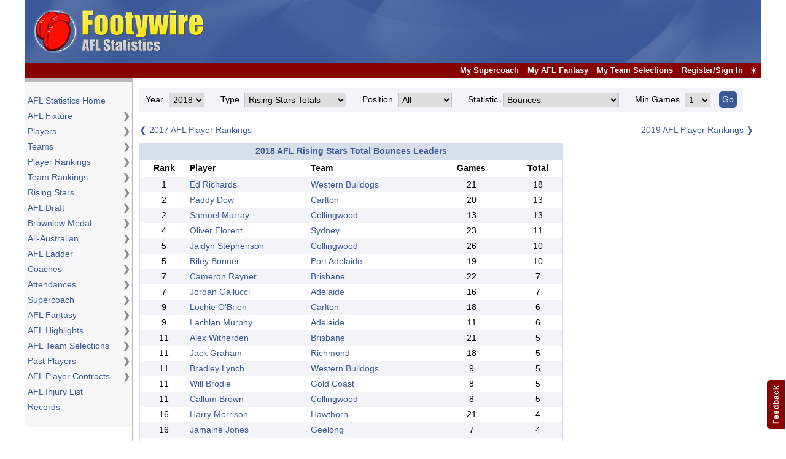

--- FILE ---
content_type: text/html; charset=ISO-8859-1
request_url: https://www.footywire.com/afl/footy/ft_player_rankings?year=2018&rt=RT&st=BO
body_size: 26307
content:



<!DOCTYPE HTML PUBLIC "-//W3C//DTD HTML 4.01 Transitional//EN">



<HTML>
<HEAD>
<link rel="apple-touch-icon" sizes="180x180" href="/apple-touch-icon.png">
<link rel="icon" type="image/png" sizes="32x32" href="/favicon-32x32.png">
<link rel="icon" type="image/png" sizes="16x16" href="/favicon-16x16.png">
<link rel="manifest" href="/site.webmanifest">

<TITLE>2018 AFL Rising Stars Total Bounces Leaders</TITLE>
<meta NAME="description" CONTENT="2018 AFL Rising Stars Total Bounces Leaders."> 
<meta NAME="keywords" CONTENT="AFL Statistics, AFL Stats">

<script>
var ad2Div;
var ad2Stuck = false;

var ad2Reversed;

var headerDiv;
var headerHeight;

var contentPageCell;
var contentPageRect;
var ad2Rect;
var ad2BottomPx;

var scrollOffset = window.scrollY;
var lastScrollOffset = window.scrollY;
var lastScrollIncrement = 0;
var scrolledDown = false;
var scrollReversed = false;

var contentPageCellHeightChecked = false;

function setAd2Properties() {
  ad2Div = document.getElementById("scrollad");
  if (ad2Div) {
    ad2Stuck = false;
    ad2Reversed = false;
  }
}

function setHeaderProperties() {
  headerDiv = document.getElementById("header");
  if (headerDiv) {
    headerHeight = headerDiv.offsetHeight;
  }
}
function setContentCellProperties() {
  contentPageCell = document.getElementById('contentpagecell');
  if (contentPageCell) {
  	contentPageRect = contentPageCell.getBoundingClientRect();
  	contentCell = contentPageRect.top + contentPageCell.offsetHeight;
  	setAd2Properties();
  	ad2Rect = ad2Div.getBoundingClientRect();
  	ad2BottomPx = ad2Rect.top + ad2Div.offsetHeight + 50;
  }
}


window.onscroll = function(e) {
  
  setContentCellProperties();
  if (!contentPageCellHeightChecked && contentCell < ad2BottomPx) {
  	return;
  }
  else {
  	contentPageCellHeightChecked = true;
  }
  
  scrollOffset = window.pageYOffset;
 

  if (scrollOffset > lastScrollOffset) {
    lastScrollIncrement = scrollOffset - lastScrollOffset;
    if (!scrolledDown) {
      scrollReversed = true;
    }
    else {
      scrollReversed = false;
    }
    scrolledDown = true;
  }
  else {
    lastScrollIncrement = lastScrollOffset - scrollOffset;
    if (scrolledDown) {
      scrollReversed = true;
    }
    else {
      scrollReversed = false;
    }
    scrolledDown = false;
  }
  if (scrollReversed) {
    ad2Stuck = false;
  }
  lastScrollOffset = scrollOffset;

  var currentScrollIncrement = lastScrollIncrement;

  ad2Div = document.getElementById("scrollad");
  headerDiv = document.getElementById("header");
  
  
  if (ad2Div && headerDiv) {
    if (!headerHeight) {
      setHeaderProperties();
    }

    var offset = window.pageYOffset;
    var noAd1DivPx = 10;
    var topPx = noAd1DivPx;

        var bottomOffset = 635;
    var contentPagePx = contentCell - bottomOffset;
    if (contentPagePx < headerHeight) {
      topPx = contentPagePx;
    }
    else {
      topPx = noAd1DivPx;
    }
    
    var ad1Div = document.getElementById("scrolladtopdiv");
    var ad1Rect = ad1Div.getBoundingClientRect();
    var ad1Px = ad1Rect.top + ad1Div.offsetHeight + 10;
    
        var rightSearchDiv = document.getElementById("rightsearchbox");
    if (rightSearchDiv && rightSearchDiv != null) {
      ad1Px = ad1Px + rightSearchDiv.offsetHeight;
    }
    
    var headerOffset = noAd1DivPx;

        if (ad1Px > headerOffset) {
      ad2Div.style.position = 'static';
      ad2Stuck = false;
    }
        else if (ad1Px <= noAd1DivPx && contentPagePx < noAd1DivPx) {
      ad2Div.style.position = 'fixed';
      ad2Div.style.top = topPx + 'px';
      ad2Stuck = true;
      ad2Reversed = true;
    }
        else if (ad1Px <= headerOffset && !ad2Stuck) {
      if (contentPagePx >= headerHeight) {
        ad2Div.style.position = 'fixed';
        ad2Div.style.top = headerOffset + 'px';
      }
      ad2Stuck = true;
      ad2Reversed = false;
    }
        else if (ad1Px <= headerOffset && ad2Reversed) {
      ad2Div.style.position = 'fixed';
      ad2Div.style.top = headerOffset + 'px';
      ad2Stuck = true;
      ad2Reversed = false;
    }
  }
}
</script>

<style>
div.scrolladbottommargin { margin-bottom:10px; }
div.message { padding:15px 0px 15px 0px; }
</style>

<link rel="canonical" href="https://www.footywire.com/afl/footy/ft_player_rankings?year=2018&rt=RT&st=BO"/>

<style id="styleMainDesktop">

.tabbg { background-color: #000077; vertical-align: middle; }
.blkbg { background-color: #000000; vertical-align: middle; }
.tabbdr { background-color: #d8dfea; vertical-align: middle; }
.wspace { background-color: #ffffff; vertical-align: middle; }

.greybg { background-color: #f4f5f1; }
.greybdr { background-color: #e3e4e0; }
.blackbdr { background-color: #000000; }
.lbgrey { background-color: #d4d5d1; text-decoration: none; color: #000000; vertical-align: middle; text-align: left; font-weight: bold; }

.caprow { background-color: #f2f4f7; text-decoration: none; color: #000000; vertical-align: middle; text-align: center; font-weight: bold; }

.ylwbg { background-color: #eeffee; text-decoration: none; color: #000000; vertical-align: middle;  }
.ylwbgmid { background-color: #eeffee; text-decoration: none; color: #000000; vertical-align: middle; text-align: center; }
.ylwbgtop { background-color: #eeffee; text-decoration: none; color: #000000; vertical-align: top;  }
.ylwbgbottom { background-color: #eeffee; text-decoration: none; color: #000000; vertical-align: bottom; text-align: center;  }
.ylwbg2 { background-color: #ddeedd; }
.ylwbdr { background-color: #ccddcc; }

.mtabbg { background-color: #f2f4f7; vertical-align: top; text-align: center; }

.error { background-color: #ffffff; text-decoration: none; color: #ff0000; vertical-align: middle; text-align: left; font-weight: bold; }
.cerror { background-color: #ffffff; text-decoration: none; color: #ff0000; vertical-align: middle; text-align: center; font-weight: bold; }

.greytxt { color: #777777; }
.bluetxt { color: #003399; }
.normtxt { color: #000000; }
.norm { background-color: #ffffff; text-decoration: none; color: #000000; vertical-align: middle; text-align: center; }
.drow { background-color: #f2f4f7; text-decoration: none; color: #000000; vertical-align: middle; text-align: center; }
.lnorm { background-color: #ffffff; text-decoration: none; color: #000000; vertical-align: middle; text-align: left; }
.rnorm { background-color: #ffffff; text-decoration: none; color: #000000; vertical-align: middle; text-align: right; }
.rdrow { background-color: #f2f4f7; text-decoration: none; color: #000000; vertical-align: middle; text-align: right; }
.ldrow { background-color: #f2f4f7; text-decoration: none; color: #000000; vertical-align: middle; text-align: left; }
.bnorm { background-color: #ffffff; text-decoration: none; color: #000000; vertical-align: middle; text-align: center; font-weight: bold; }
.rbnorm { background-color: #ffffff; text-decoration: none; color: #000000; vertical-align: middle; text-align: right; font-weight: bold; }
.lbnorm { background-color: #ffffff; text-decoration: none; color: #000000; vertical-align: middle; text-align: left; font-weight: bold; }
.bdrow { background-color: #f2f4f7; text-decoration: none; color: #000000; vertical-align: middle; text-align: center; font-weight: bold; }
.lbdrow { background-color: #f2f4f7; text-decoration: none; color: #000000; vertical-align: middle; text-align: left; font-weight: bold; }
.lylw { background-color: #eeffee; text-decoration: none; color: #000000; vertical-align: middle; text-align: left; }

.normtop { background-color: #ffffff; text-decoration: none; color: #000000; vertical-align: top; text-align: center; }
.lnormtop { background-color: #ffffff; text-decoration: none; color: #000000; vertical-align: top; text-align: left; }
.drowtop { background-color: #f2f4f7; text-decoration: none; color: #000000; vertical-align: top; text-align: center; }
.ldrowtop { background-color: #f2f4f7; text-decoration: none; color: #000000; vertical-align: top; text-align: left; }

a.tblink:link {
  color: #ffffff;
  font-weight: bold;
  vertical-align: middle;
}

.dvr { color: #999999; font-weight: normal; vertical-align: middle; }
.hltitle { text-decoration: none; color: #000000; font-size: 24px; font-weight: bold; }
.whltitle { background-color: #ffffff; text-decoration: none; color: #000000; font-size: 24px; font-weight: bold; }
.idxhltitle { text-decoration: none; color: #990099; font-size: 24px; font-weight: bold; }

.tbtitle {
  text-decoration:none;
  color:#3B5998;
  font-weight:bold;
  border-top:1px solid #e4ebf6;
  border-bottom:1px solid #D8DFEA;
  background-color:#D8DFEA;
}

.innertbtitle {
  background-color:#D8DFEA;
  text-decoration:none;
  color:#3B5998;
  font-weight:normal;
}

.tabopt { background-color: #5555cc; vertical-align: middle; text-align: center; }
.tabsel { background-color: #ffffff; text-decoration: underline; color: #000000; font-weight: bold; vertical-align: middle; text-align: center; }

a.tablink {
  font-weight:bold;
  vertical-align:middle;
}

a.tablink:link { color: #ffffff; }
a.tablink:hover { color: #eeeeee; }

.lnitxt { }
.lseltxt { }
.lselbldtxt { font-weight: bold; }
.formcls {  background-color:#f2f4f7; vertical-align:middle; text-align:left; }
.formclsright {  background-color:#f2f4f7; vertical-align:middle; text-align:right }

li { background-color: #ffffff; color: #000000;  }
p { color: #000000;  }
th { background-color: #ffffff; text-decoration: none; color: #000000; vertical-align: middle; text-align: center; font-weight: bold; }

a.wire { font-weight:bold }

.menubg { background-color: #000077; text-decoration: none; color: #000000; vertical-align: middle; text-align: center; }
.menubdr { background-color: #f2f4f7; vertical-align: middle; }

table#wiretab {
  border-spacing:0px;
  border-collapse:collapse;
  background-color:#F2F4F7;
  width:450px;
  height:250px;
}

table#wiretab td.section {
  border-bottom:1px solid #D8DFEA;
}

table#wirecell {
  background-color:#F2F4F7;
  border:0px;
}

table#wirecell td#wirecelltitle {
  vertical-align:top;
}

table#wirecell td#wirecellblurb {
  vertical-align:top;
}

.smnt { background-color: #ffffff; text-decoration: none; color: #000000; vertical-align: middle; text-align: left; }

a.peep { font-weight:bold; font-size: 14px; }

table.peeptable {
  border:1px solid #D8DFEA;
  padding:5px;
}

table.peeptable td {
  padding:5px;
}

form {
  padding:0px;
  margin:0px;
}

table.thickouter {
  border:1px solid #D8DFEA;
}

table.thickouter td.padded {
  padding:4px;
}

div.notice {
  border:1px solid #D8DFEA;
  padding:8px;
  background-color:#D8DFEA;
  text-align:center;
  vertical-align:middle;
  margin-bottom:12px;
  font-size: 14px;
}

div.notice div.clickable {
  font-weight:bold;
  cursor:pointer;
  display:inline;
  color:#3B5998;
}

div.datadiv td.data, div.datadiv td.bdata {
  padding:3px;
  vertical-align:top;
}

div.datadiv td.bdata {
  font-weight:bold;
}

a:focus { outline:none; }

h1.centertitle {
  padding-top:10px;
  font-size:24px;
  font-weight:bold;
  text-align:center;
}

#matchscoretable {
  background-color : #eeffee;
  border:1px solid #ccddcc;
}

#matchscoretable td, #matchscoretable th {
  background-color : #eeffee;
  text-decoration: none;
  color: #000000;
  vertical-align: middle;
}

#matchscoretable th, #matchscoretable th.leftbold {
  border-bottom:1px solid #ccddcc;
  font-weight:bold;
}

#matchscoretable td.leftbold {
  font-weight:bold;
}

#matchscoretable td.leftbold, #matchscoretable th.leftbold {
  text-align:left;
  padding-left:10px;
}

span.playerflag {
  font-style:italic;
  font-weight:bold;
  font-size:11px;
  color:#FF4500;
  cursor:default;
}

span.scoreflag {
  font-style:italic;
  font-size:11px;
  cursor:default;
}

td.formleftlabel {
  background-color:#f2f4f7;
  vertical-align:middle;
  text-align:left;
  padding-left:10px;
  padding-right: 5px;
}

td.formmidlabel {
  background-color:#f2f4f7;
  vertical-align:middle;
  text-align:left;
  padding-left:22px;
}

td.formgo {
  background-color:#f2f4f7;
  vertical-align:middle;
  text-align:left;
  padding-left:10px;
  padding-right:10px;
}

td.formleftlabel, td.formmidlabel, td.gormgo {
  height:40px;
}

span.bulletspan {
  color:#555555;
}

td.vspacecol {
  width: 1px;
  background-color: #b7b7b7;
}

td.hspacecol {
  height: 1px;
  background-color: #b7b7b7;
}
td.ladderhspacecol {
  height: 10px;
  background-color: #ffffff;
}

tr.darkcolor {
  background-color: #f2f4f7;
}

tr.lightcolor {
  background-color: #ffffff;
}
tr.highlightcolor {
  background-color: #cbcdd0;
}
.hspacecolwhite {
  background-color: #ffffff;
}

.hspacecolblack {
  background-color: #000000;
}

.hspacecolrowwhite {
  background-color: #ffffff;
}

.hspacecolrowblack {
  background-color: #000000;
}
.hspacecollightgrey {
  background-color: #b7b7b7;
}

span.sortByAjaxLink {
  color: #3B5998; 
  font-size: 14px;
  font-weight: bold;
}

html.waiting * { cursor: progress !important; }

span.sortByAjaxLink:hover {
  text-decoration:underline;
  cursor: pointer;	
}

div.progressbar {
   position: fixed;
   top: 0px;
   left: 0px;
   height: 3px;
   width: 0;
   background-color: #870101;
   z-index: 100;
   display: block;
}

span.barsep {
  padding:0px 1px 0px 1px;
}

td.smallpaddingright {
	padding-right: 10px;
}

tr#emptyResultsRow, div#emptyResultsRow { display: none;}

td.livehighlight {
	background: #b6d3f6;
	color: #333333;
}

td.livehighlight a {
	color: #333333;
}

span.hiddenspan {
   display: none;
}

div.videodiv {
	color: #000000;
}

.d-flex {
  display: flex !important;
}

.align-items-center {
  align-items-center: center !important;
}

.justify-content-end {
  justify-content: flex-end !important;
}

.justify-content-center {
  justify-content: center !important;
}

.position-relative {
  position: relative !important;
}

.px-0 {
  padding-right: 0px !important;
  padding-left: 0px !important;
}

.p-0 {
  padding: 0 !important;
}

.menu-separator {
  height: 1px;
  background: #999999;
  opacity: 30%;
  margin: 1rem;
}

.me-2 {
  margin-right: 0.5rem !important;
}

/* Filter Form Css */

#sortDropdown > .floating-sort-menu {
  width: 186px;
  top: 31px;
  left: -16px;
  z-index: 99;
  padding: 1rem;
  opacity: 0;
  border: 1px solid #3a414a;
  border-radius: 5px;
  font-size: 0.9rem;
  box-shadow: 0px 2px 5px rgba(0, 0 , 0 , 0.1);
  transform: translateY(-10px);
  transition: all 0.3s ease;
  position: absolute;
  pointer-events: none;
}

#sortDropdown.active > .floating-sort-menu {
  opacity: 1;
  transform: translateY(0);
  pointer-events: auto;
  border: 1px solid #d8dfea;
}

#sortDropdown > .floating-sort-menu ul {
  list-style: none;
}

li.filter-item {
  color: #4c4c4c;
  margin-bottom: 5px !important;
}

li.filter-item span:hover {
  cursor: pointer;
  font-weight: 700;
}

li.filter-item[data-sort-selected] span, li.filter-item:hover span {
  font-weight: 700;
}

li.filter-item span::before, li.filter-item strong::before {
  content: '';
  width: 10px;
  height: 10px;
  background-size: 100%;
  display: inline-block;
  margin-right: 0.5rem;
}

li.filter-item[data-sort-selected] span::before, li.filter-item:hover span::before {
  background: transparent url('data:image/svg+xml; utf8, <svg xmlns="http://www.w3.org/2000/svg" width="16" height="16" fill="currentColor" class="bi bi-check-circle-fill" viewBox="0 0 16 16"><path d="M16 8A8 8 0 1 1 0 8a8 8 0 0 1 16 0m-3.97-3.03a.75.75 0 0 0-1.08.022L7.477 9.417 5.384 7.323a.75.75 0 0 0-1.06 1.06L6.97 11.03a.75.75 0 0 0 1.079-.02l3.992-4.99a.75.75 0 0 0-.01-1.05z"/></svg>') no-repeat;
  content: '';
  width: 10px;
  height: 10px;
  background-size: 100%;
  display: inline-block;
  margin-right: 0.5rem;
  filter: invert(34%) sepia(12%) saturate(2598%) hue-rotate(183deg) brightness(91%) contrast(89%);
}

#sortDropdown.active > .floating-sort-menu {
  color: #6a6a6a !important;
}

#genreDropdown > .floating-genre-menu, #sortDropdown > .floating-sort-menu {
  background-color: #fff;
}

.btn {
  padding: 0.4rem 0.6rem;
  border-radius: 0.4rem;
  border: 0;
}

.mpt-2 {
  margin-top: 1px;
}

button#sortButton {
  cursor: pointer;
  color: #ffffff;
  background: #3b5998;
}
body {
  margin-top:0px;
  margin-bottom:5px;
  margin-left:5px;
  margin-right:5px;
  background-color:#ffffff; 
  overflow-x: auto;
  overflow-y: auto;
}

body, p, td, th, textarea, input, select, h1, h2, h3, h4, h5, h6 {
	font-family: Arial,sans-serif,"lucida grande",tahoma,verdana;
	font-size:14px;
	text-decoration: none;
	line-height:19px;
	color: #000000;
}

table.plain {
  border-spacing:0px;
  border-collapse:collapse;
  padding:0px;
}

table.leftmenu {
  background-color:#F7F7F7;
}

table.leftmenu td {
  padding:3px 2px 3px 5px;
}

table.leftmenu td#skyscraper {
  background-color:#ffffff;
}

table.leftmenu td#topborder {
  padding:0px 0px 0px 0px;
  border-top:5px solid #b7b7b7;
  font-size:5px;
}

table.leftmenu td#bottomborder {
  padding:0px 0px 0px 0px;
  border-bottom:1px solid #b7b7b7;
  font-size:5px;
}

table.leftmenu td#bottomborderpad {
  padding:0px 0px 0px 0px;
  border-bottom:0px solid #b7b7b7;
  font-size:3px;
}

td#headercell {
  text-align:left;
  vertical-align:bottom;  
  background:#3B5998 url(/afl/img/logo/fw_header_1200x102.jpg);
}

a.leftmenu {
  color:#3B5998;
  display:block;
  width:100%;
  text-decoration:none;
}
a.leftmenu:hover {
  text-decoration:none;
}

a {
  color:#3B5998;
  line-height:19px;
}
a:link {
  text-decoration:none;
}
a:visited {
  text-decoration:none;
}
a:active {
  text-decoration:none;
}
a:hover {
  text-decoration:underline;
}

table#footer {
  border-spacing:0px;
  border-collapse:collapse;
  padding:0px;
  color:#868686;
  width:1023px;
}

table#footer td#footercopy {
  text-align:left;
}

table#footer td#footerlinks {
  text-align:right;
}

table#footer a {
  padding:0px 2px 0px 2px;
}

.textinput {
  border:1px solid #BDC7D8;
  padding:2px 2px 2px 2px;
}

div#fieldDiv {
  position: relative;
  display: inline-block;
}

div#fieldDiv > #inputClear {
  position: absolute;
  top: 3px;
  right: 7px;
  font-weight: bold;
  font-size: 20px;
  padding: 0 0.2em;
  line-height: 1em;
  cursor: pointer;
  visibility: hidden;
  opacity: 50%;
}

div#fieldDiv > #searchIcon {
  position: absolute;
  top: 6px;
  left: 10px;
  font-size: 15px;
  padding: 0 0.2em;
  line-height: 1em;
  filter: invert(34%) sepia(13%) saturate(2475%) hue-rotate(183deg) brightness(90%) contrast(88%);
}

div#fieldDiv > input:: -ms-clear {
  display: none;
}

div#fieldHeaderDiv {
  position: relative;
  display: inline-block;
}

div#fieldHeaderDiv > #inputClearHeader {
  position: absolute;
  top: 2px;
  right: 12px;
  font-weight: bold;
  font-size: 16px;
  padding: 0 0.2em;
  line-height: 1em;
  cursor: pointer;
  visibility: hidden;
  opacity: 50%;
}

div#fieldHeaderDiv > #searchHeaderIcon {
  position: absolute;
  top: 4px;
  left: 8px;
  font-size: 11px;
  padding: 0 0.2em;
  line-height: 1em;
  filter: invert(34%) sepia(13%) saturate(2475%) hue-rotate(183deg) brightness(90%) contrast(88%);
}

div#fieldHeaderDiv > input:: -ms-clear {
  display: none;
}

.searchinput {
  border:1px solid #BDC7D8;
  padding:3px 28px 2px 35px;
  border-radius: 13px;
  color: #000000;
  width: 270px;
}

.searchinput:focus {
  outline: none !important;
  border: 1px solid #BDC7D8;
}

.searchinput:focus::placeholder {
  transition: all 0.2s ease-in-out;
  color: transparent;
}

.searchinput:not(:focus)::placeholder {
  transition: all 0.2s ease-out;
}

.searchinputheader {
  border:1px solid #BDC7D8;
  padding:2px 9px 2px 26px;
  color: #000000;
  width: 170px;
  margin-right: 5px;
  height: 19px;
  font-size: 12px;
  border-radius: 13px;
}

.searchinputheader:focus {
  outline: none !important;
  border: 1px solid #BDC7D8;
}

.searchinputheader:focus::placeholder {
  transition: all 0.2s ease-in-out;
  color: transparent;
}

.searchinputheader:not(:focus)::placeholder {
  transition: all 0.2s ease-out;
}

.button {
  color:#ffffff;
  padding: 3px 4px 3px 4px;
  border:1px solid #3B5998;
  background:#3B5998;
  vertical-align:middle;
  cursor:pointer;
  border-radius: 5px 5px 5px 5px;
}

.button:focus { outline:none; }
.button::-moz-focus-inner { border: 0; }

a.button:link, a.button:visited, a.button:hover {
  text-decoration:none;
}

td.blocklink {
  padding:3px 3px 3px 3px;
}
a.blocklink {
  padding:2px 2px 2px 2px;
}
a.blocklink:hover {
  background-color:#3B5998;
  color:#ffffff;
  text-decoration:none;
}
table#teammenu, table#playermenu, table#playerrankmenu, table#teamrankmenu,
    table#draftmenu, table#risingstarmenu, table#matchmenu, table#laddermenu,
    table#brownlowmenu, table#allaustralianmenu, table#attendancemenu, table#coachmenu, table#supercoachmenu,
    table#dreamteammenu, table#highlightsmenu, table#selectionsmenu, table#pastplayermenu,
    table#tweetmenu, table#contractsmenu {
  border-spacing:0px;
  border-collapse:collapse;
  background-color:#F7F7F7;
  z-index:1;
  position:absolute;
  left:0px;
  top:0px;
  visibility:hidden;
  border:1px solid #b7b7b7;
  opacity:.95;
  filter:alpha(opacity=95);
  width:280px;
}

a.submenuitem {
  padding:8px;
  line-height:22px;
  color:#3B5998;
  text-decoration:none;
  border:0px solid #3B5998;
}
a.submenuitem:link {
  text-decoration:none;
}
a.submenuitem:hover {
  text-decoration:underline;
}

div.submenux, div.submenuxb, div.submenutitle {
  font-size:14px;
  color:#676767;
  font-weight:bold;
}

div.submenux {
  padding-right:4px;
}

div.submenuxb {
  padding:6px 4px 5px 0px;
}

div.submenux, div.submenuxb {
  color:#676767;
  cursor:pointer;
}

div.submenutitle {
  color:#353535;
  padding:6px 8px 4px 8px;
}

td#teamArrow, td#playerArrow, td#playerrankArrow, td#teamrankArrow,
    td#draftArrow, td#risingstarArrow, td#matchArrow, td#ladderArrow,
    td#brownlowArrow, td#allaustralianArrow, td#attendanceArrow, td#coachArrow, td#supercoachArrow,
    td#dreamteamArrow, td#highlightsArrow, td#selectionsArrow, td#pastplayerArrow, 
    td#tweetArrow, td#contractsArrow {
  color:#888888;
  font-weight:bold;
  display:block;
  text-decoration:none;
  border-left:1px solid #F7F7F7;
  cursor:pointer;
  text-align:center;
  width:15px;
}

td.submenu {
	color:#353535;
}
.highlightcell {
  background-color: #e7e7e7;
}

.dehighlightcell {
  background-color: transparent;
}table#header {
  border-spacing:0px;
  border-collapse:collapse;
  margin:auto;
  width:100%;
}

table#header td {
  border:0px solid #3B5998;
}

table#header td#logo {
  vertical-align:middle;
  text-align:center;
}

table#header td#mainlinks {
  vertical-align:bottom;
  text-align:left;
  padding-bottom:10px;
}

table#header td#memberStatus {
  vertical-align:bottom;
  text-align:right;
  padding-bottom:10px;
  position: relative;
}

a.emptylink, a.emptylink:link, a.emptylink:visited, a.emptylink:active, a.emptylink:hover {
  border:0px;
  margin:0px;
  text-decoration:none;
}

table#header a.headerlink {
  font-size:12px;
  font-weight:bold;
  color:#ffffff;
  padding:4px;
}
table#header a.headerlink:link {
  background-color:#3B5998;
  text-decoration:none;
}
table#header a.headerlink:visited {
  background-color:#3B5998;
  text-decoration:none;
}
table#header a.headerlink:active {
  background-color:#3B5998;
  text-decoration:none;
}
table#header a.headerlink:hover {
  background-color:#6D84B4;
  text-decoration:none;
}

table#header a.userlink {
  font-size:11px;
  font-weight:normal;
  color:#D8DFEA;
  padding:5px;
}
table#header a.userlink:link {
  color:#D8DFEA;
  text-decoration:none;
}
table#header a.userlink:visited {
  color:#D8DFEA;
  text-decoration:none;
}
table#header a.userlink:active {
  color:#D8DFEA;
  text-decoration:none;
}
table#header a.userlink:hover {
  color:#ffffff;
  text-decoration:underline;
}

table#header div#welcome {
  display:inline;
  font-size:11px;
  font-weight:bold;
  color:#D8DFEA;
  padding:5px;
}
td.menubar {
  position: relative;
}
td.hdbar {
  text-decoration:none;
  border-top:1px solid #92201e;
  border-bottom:1px solid #760402;
  background-color: #870101;
  padding:0px 25px 0px 5px;
}

td.hdbar div {
  color:#ffffff;
  display:inline;
  padding:0px 5px 0px 5px;
}

td.hdbar div a {
  font-size:13px;
  font-weight:normal;
  color:#ffffff;
  font-weight:bold;
}

td.hdbar div a:link { text-decoration:none; }
td.hdbar div a:hover { text-decoration:underline; }

div#welcome {
  font-size:13px;
}div#membersbgdiv {
  background:#888888;
  opacity:.50;
  filter:alpha(opacity=50);
  z-index:1;
  position:absolute;
  left:0px;
  top:0px;
  width:100%;
  height:100%;
  text-align:center;
  vertical-align:middle;
  display:none;
}

div#memberswhitediv {
  border:3px solid #222222;
  background:#ffffff;
  opacity:1;
  filter:alpha(opacity=100);
  z-index:2;
  border-radius:20px;
  -moz-border-radius:20px; /* Old Firefox */
  padding:15px;
  display:none;
}

#membersx {
  color:#222222;
  font-weight:bold;
  font-size:16px;
  cursor:pointer;
}

table.bottommargin {
  margin-bottom: 20px;
}

td.privacystatement li {
  color: #000000;
}

span.dialogajaxlink {
  color: #3B5998;
  cursor:pointer;
}form#feedbackFormMain {
	--content-width: 280px;
	--content-height: 150px;
	--textarea-height: 65px;
}

div#feedbackbutton {
	font-size: 12px;
	font-weight:bold;
	width: 20px;
	height: auto;
	writing-mode: vertical-lr;
	transform: rotate(-180deg);
	background: #870101;
	color: #fff;
	padding: 8px 5px 8px 5px;
	bottom: 20px;
	right: 1px;
	position: fixed;
	cursor: pointer;
	font-family: Arial,sans-serif,"lucida grande",tahoma,verdana;
	letter-spacing: 1px;
	border-radius: 0 5px 5px 0;
}

div#feedbackform {
	width: var(--content-width);
	min-height: var(--content-height);	
	border: 1px solid #999999;
	background: #fff;
	bottom: 20px;
	right: 1px;
	position: fixed;
	padding: 5px;
	display: none;
	
}

div#feedbackleftform {
	width: 5px;
	cursor: w-resize;
	position: absolute;
	left: 0px;
	top: 10px;
	height:calc(100% - 10px);
	z-index: 99;
}

div#feedbacktopleftform {
   width: 10px;
   height: 10px;
   position: absolute;
   left: 0px;
   top: 0px;
   cursor: nw-resize;
   z-index: 99;
}

div#feedbackrightform {
   width: 100%;
}

div#feedbacktopform {
	width: calc(100% - 10px);
	cursor: n-resize;
	position: absolute;
	left: 10px;
	top: 0px;
	height: 10px;
}

div#feedbackTAtopborder {
   width: calc(100% - 15px);
   position: absolute;
   left: 10px;
   height: 3px;
   cursor: n-resize;
}

div#feedbackTAtopleftborder {
   width: 5px;
   left: 5px;
   position: absolute;
   height: 3px;
   cursor: nw-resize;
   z-index: 99;
}

div#feedbackclosebutton {
	float: right;
	margin-bottom: 10px;
	background: #fff;
	color: #999;
	padding:0px 4px 5px 4px;
	cursor: pointer;
}

textarea#feedbackcomments {
	margin:3px 3px 5px 0;
	width: 100%;
	height: var(--textarea-height);
	resize: none;
}

div#feedbacktext {
	margin-top: 3px;
	margin-right: 23px;
	margin-bottom:10px;
	padding-left:2px;
}
div#feedbackdivpadding {
	padding:2px;
}
div#feedbackwarningprompt {
	text-align:center;
	display: none;
	color: red;
	margin:0px 0px 5px 0px;
	font-size:12px;
}
body.resizingw {
   cursor: w-resize;
}

body.resizingh {
   cursor: n-resize;
}

body.resizingc {
   cursor: nw-resize;
}
div#appearanceSettingsIcon {
  color:white;
  cursor:pointer;
  position:absolute;
  top: 4px;
  right: 6px;
  z-index: 99;
}

div#appearanceSettingsOptions {
  display:none;
  background-color: #870101;
  color: white;
  position: absolute;
  right: 0;
  top:26;
  width: 155px;
  z-index: 99;
}

table#appearanceSettingsTable {
  border-collapse:collapse;
}

table#appearanceSettingsTable tr.settingsPlain {
  background:#870101;
}

table#appearanceSettingsTable tr.settingsHighlight {
  background:#db2b2b;
}

table#appearanceSettingsTable th {
  background:#870101;
}

table#appearanceSettingsTable td, table#appearanceSettingsTable th {
  padding:5px 6px 5px 3px;
  color:white;
  font-size:14px;
}

table#appearanceSettingsTable td {
  cursor:pointer;
}

table#appearanceSettingsTable td.settingsCheck {
  text-align:center;
}

table#appearanceSettingsTable td.settingsLabel, table#appearanceSettingsTable th {
  text-align:left;
}

table#appearanceSettingsTable th {
  border-bottom:1px solid white;
}

#appearanceSettingsCheckS, #appearanceSettingsCheckD, #appearanceSettingsCheckL {
  visibility:hidden;
  padding-left:6px;
}
</style>

<style>
div#loginDialog {
   display: none;
}

div#resetPassWordDialog {
  display: none;
}

div#changePasswordDialog {
  display: none;
}

div#manageSettingsDialog {
  display: none;
}
div#memberswhitediv {
  position: fixed;
  left: 50%;
  top: 50%;
}

span.dialogajaxlink {
  font-size: 14px;
  cursor:pointer;
}

span.ajaxlink:hover {
  text-decoration:underline;
  cursor: pointer;
}

span.membersajaxlink {
  font-size: 13px;
  font-weight:bold;
}

span.membersajaxlink:hover {
  text-decoration:underline;
  cursor: pointer;
}
</style>

<script type="text/javascript">

function flipSubMenu(cellid, tableid) {
	var table = document.getElementById(tableid);
	if (table.style.visibility == 'visible') {
		hideSubMenu(tableid);
	}
	else {
		showSubMenu(cellid, tableid);
	}
}

function showSubMenu(cellid, tableid) {
	hideAllSubMenus();
    var cell = document.getElementById(cellid);
    var coors = findPos(cell);
    var table = document.getElementById(tableid);
    table.style.visibility = 'visible';
    table.style.top = (coors[1]) + 'px';
    table.style.left = (coors[0] + 175) + 'px';
}

function hideSubMenu(tableid) {
    var table = document.getElementById(tableid);
    if (table != null) {
	    table.style.visibility = 'hidden';
    }
}

function findPos(obj) {
    var curleft = curtop = 0;
    if (obj.offsetParent) {
        curleft = obj.offsetLeft
        curtop = obj.offsetTop
        while (obj = obj.offsetParent) {
            curleft += obj.offsetLeft
            curtop += obj.offsetTop
        }
    }
    return [curleft,curtop];
}

function highlightCell(tag) {
	var cell = document.getElementById(tag + 'linkcell');
	cell.className = 'highlightcell';
	highlightArrow(tag + 'Arrow');
}

function dehighlightCell(tag) {
	var cell = document.getElementById(tag + 'linkcell');
	cell.className = 'dehighlightcell';
	dehighlightArrow(tag + 'Arrow');
}

function highlightWithoutSub(cell) {
	cell.className = 'highlightcell';
}

function dehighlightWithoutSub(cell) {
	cell.className = 'dehighlightcell';
}

function highlightArrow(arrowId) {
	var arrow = document.getElementById(arrowId);
	arrow.className = 'highlightcell';
}

function dehighlightArrow(arrowId) {
	var arrow = document.getElementById(arrowId);
	arrow.className = 'dehighlightcell';
}

function hideAllSubMenus() {
	hideSubMenu('teammenu');
	hideSubMenu('playermenu');
	hideSubMenu('teamrankmenu');
	hideSubMenu('playerrankmenu');
	hideSubMenu('draftmenu');
	hideSubMenu('risingstarmenu');
	hideSubMenu('matchmenu');
	hideSubMenu('brownlowmenu');
	hideSubMenu('laddermenu');
	hideSubMenu('attendancemenu');
	hideSubMenu('supercoachmenu');
	hideSubMenu('dreamteammenu');
	hideSubMenu('coachmenu');
	hideSubMenu('highlightsmenu');
	hideSubMenu('selectionsmenu');
	hideSubMenu('pastplayermenu');
	hideSubMenu('contractsmenu');
	hideSubMenu('tweetmenu');
	hideSubMenu('allaustralianmenu');
}

function getWindowWidth() {
	return window.innerWidth;
}

function setupBodyListenerForSubMenus() {
  if (document.body.addEventListener) {
    document.body.addEventListener("click", mainBodyClick);
  }
  else {
    document.body.attachEvent("onclick", mainBodyClick);
  }
}

function mainBodyClick(event) {
	  var targetElement = event.target;
	  if (targetElement.id && (targetElement.id.indexOf('Arrow') >= 0 || targetElement.id.indexOf('menu') >= 0)) {
	    return;
	  }
	  else if (targetElement.className && targetElement.className.toString().indexOf('submenu') >= 0) {
	    return;
	  }
	  else {
	    hideAllSubMenus();
	  }
}

function GetMemberStatusXmlHttpObject() {
  var xmlMemberStatusHttp=null;
  try {
    // Firefox, Opera 8.0+, Safari
    xmlMemberStatusHttp=new XMLHttpRequest();
  }
  catch (e) {
    // Internet Explorer
    try {
      xmlMemberStatusHttp=new ActiveXObject("Msxml2.XMLHTTP");
    }
    catch (e) {
      xmlMemberStatusHttp=new ActiveXObject("Microsoft.XMLHTTP");
    }
  }
  return xmlMemberStatusHttp;
}

function rememberMember() {
  xmlMemberStatusHttp=GetMemberStatusXmlHttpObject();
  url="/club/sports/member-remember.html?sid=" + Math.random();
  xmlMemberStatusHttp.onreadystatechange=showAlert;
  xmlMemberStatusHttp.open("GET",url,true);
  xmlMemberStatusHttp.send(null);
}

function quickLogout() {
  xmlMemberStatusHttp=GetMemberStatusXmlHttpObject();
  url="/afl/club/quick-logout.html?sid=" + Math.random();
  xmlMemberStatusHttp.onreadystatechange=showAlert;
  xmlMemberStatusHttp.open("GET",url,true);
  xmlMemberStatusHttp.send(null);
}

function showMemberStatus() {
  xmlMemberStatusHttp = GetMemberStatusXmlHttpObject();
  url = "/afl/club/member-status.html?sid=" + Math.random();
  fetchShowMemberStatus(xmlMemberStatusHttp, url);
}

function showMemberStatusWithUrl(url) {
  xmlMemberStatusHttp = GetMemberStatusXmlHttpObject();
  url = "/afl/club/member-status.html?url=" + url + "&sid=" + Math.random();
  fetchShowMemberStatus(xmlMemberStatusHttp, url);
}

function showMemberStatusSkipAds() {
  xmlMemberStatusHttp = GetMemberStatusXmlHttpObject();
  url = "/afl/club/member-status.html?skipAds=Y&sid=" + Math.random();
  fetchShowMemberStatus(xmlMemberStatusHttp, url);
}

function showMemberStatusWithUrlSkipAds(url) {
  xmlMemberStatusHttp = GetMemberStatusXmlHttpObject();
  url = "/afl/club/member-status.html?skipAds=Y&url=" + url + "&sid=" + Math.random();
  fetchShowMemberStatus(xmlMemberStatusHttp, url);
}

function fetchShowMemberStatus(xmlMemberStatusHttp, url) {
  xmlMemberStatusHttp.onreadystatechange = memberStatusChanged;
  xmlMemberStatusHttp.open("GET", url, true);
  xmlMemberStatusHttp.send(null);
}

function showAlert() { 
  if (xmlMemberStatusHttp.readyState==4) {
  	alertMessage = xmlMemberStatusHttp.responseText;
  	showMemberStatus();
  	alert(alertMessage);
  }	
}

function memberStatusChanged() { 
  if (xmlMemberStatusHttp.readyState==4) {
  	response = xmlMemberStatusHttp.responseText;
  	if (response.indexOf("<!-- MEMBER STATUS -->") < 0) {
  		response = " ";
  	}
    document.getElementById("memberStatus").innerHTML = response;
  }
}

function pushSignUpEvent(signUpSource) {
  _gaq.push(['_trackEvent', 'Member Activity', 'Sign Up', signUpSource]);
}

function pushContent(category, page) {
  _gaq.push(['_trackEvent', 'Content', category, page]);
  pushContentGA4(category, page);
}

function pushContentGA4(category, page) {
  gtag('event', 'Content', {
    'category': category,
    'page': page
  });
}
function GetXmlHttpObject() {
  var xmlWireHttp=null;
  try {
    // Firefox, Opera 8.0+, Safari
    xmlWireHttp=new XMLHttpRequest();
  }
  catch (e) {
    // Internet Explorer
    try {
      xmlWireHttp=new ActiveXObject("Msxml2.XMLHTTP");
    }
    catch (e) {
      xmlWireHttp=new ActiveXObject("Microsoft.XMLHTTP");
    }
  }
  return xmlWireHttp;
}

function showWire() {
  xmlWireHttp=GetXmlHttpObject()
  url="/afl/club/forum-threads-wire.html?sid=" + Math.random();
  fetchWire(xmlWireHttp, url);
}

function showWireSkipAds() {
  xmlWireHttp=GetXmlHttpObject()
  url="/afl/club/forum-threads-wire.html?skipAds=Y&sid=" + Math.random();
  fetchWire(xmlWireHttp, url);
}

function fetchWire(xmlWireHttp, url) {
  xmlWireHttp.onreadystatechange = wireChanged;
  xmlWireHttp.open("GET", url, true);
  xmlWireHttp.send(null);
}

function wireChanged() {
  if (xmlWireHttp.readyState==4) { 
  	response = xmlWireHttp.responseText;
  	if (response.indexOf("<!-- WIRE -->") < 0) {
  		response = " ";
  	}
    document.getElementById("threadsWire").innerHTML=response;
  }
}

function positionMemberDivs() {
  var bodyOffsetHeight = document.body.offsetHeight;
  document.getElementById('membersbgdiv').style.width = '100%';
  document.getElementById('membersbgdiv').style.height = '100%';
  var leftOffset = (document.getElementById('membersbgdiv').offsetWidth - document.getElementById('memberswhitediv').offsetWidth) / 2;
  var topOffset = ((document.getElementById('membersbgdiv').offsetHeight - document.getElementById('memberswhitediv').offsetHeight) / 2);
  document.getElementById('memberswhitediv').style.left = leftOffset;
  document.getElementById('memberswhitediv').style.top = topOffset;
  document.getElementById('membersbgdiv').style.height = bodyOffsetHeight;
}

function closeMemberDivs() {
  document.getElementById('membersbgdiv').style.display = 'none';
  document.getElementById('memberswhitediv').style.display = 'none';
  var membersContentDiv = document.getElementById('memberscontent');
  emptyDivContents(membersContentDiv);
}

function displayMemberDivs() {
  document.getElementById('membersbgdiv').style.display = 'block';
  document.getElementById('memberswhitediv').style.display = 'block';
  positionMemberDivs();
}

function openRegistrationLoginDialog() {
  document.getElementById('memberscontent').innerHTML = loginContent;
  displayMemberDivs();
}

function openRegistrationLoginDialogWithNextPage(nextPage) {
  document.getElementById('memberscontent').innerHTML = "<div><iframe src='/afl/footy/custom_login?p=" + nextPage + "' width=864 height=430 hspace=0 vspace=0 frameborder=0 marginheight=0 marginwidth=0 scrolling=no></iframe></div>"
  document.getElementById('memberscontent').style.display = 'block';
  document.getElementById('memberswhitediv').style.width = '874px';
  document.getElementById('memberswhitediv').style.height = '460px';
    displayMemberDivs();
}

function openChangePasswordDialog() {
  document.getElementById('memberscontent').innerHTML = changePasswordContent;
  displayMemberDivs();
}

function openManageSettingsDialog() {
  document.getElementById('memberscontent').innerHTML = manageSettingsContent;
  displayMemberDivs();
  populateSettingsFields();
}

function openResetPasswordDialog() {
  document.getElementById('memberscontent').innerHTML = resetPasswordContent;
  displayMemberDivs();
}

var xmlLoginHttp;

function GetLoginXmlHttpObject() {
  var xmlLoginHttp=null;
  try {
    // Firefox, Opera 8.0+, Safari
    xmlLoginHttp=new XMLHttpRequest();
  }
  catch (e) {
    // Internet Explorer
    try {
      xmlLoginHttp=new ActiveXObject("Msxml2.XMLHTTP");
    }
    catch (e) {
      xmlLoginHttp=new ActiveXObject("Microsoft.XMLHTTP");
    }
  }
  return xmlLoginHttp;
}

function postLogout() {
  var params = "action=logout";
  xmlLoginHttp=GetLoginXmlHttpObject();
  xmlLoginHttp.onreadystatechange = validateLogoutResponse;
  xmlLoginHttp.open("POST", '/afl/footy/custom_login', true);
  xmlLoginHttp.setRequestHeader("Content-type", "application/x-www-form-urlencoded");
  xmlLoginHttp.setRequestHeader("Content-length", params.length);
  xmlLoginHttp.setRequestHeader("Connection", "close");
  xmlLoginHttp.send(params);
}

function getPlugContent(type) {
  xmlLoginHttp=GetLoginXmlHttpObject()
  xmlLoginHttp.onreadystatechange = plugCustomFantasy;
  xmlLoginHttp.open("GET", '/afl/footy/custom_login?action=plug&type=' + type, true);
  xmlLoginHttp.send(null);
}

function validateResponse() {
  if(xmlLoginHttp.readyState == 4 && xmlLoginHttp.status == 200) {
    var result = xmlLoginHttp.responseText;
    if (result == 'PASS') {
      self.parent.location.reload(true);
    }
    else if (result.indexOf('ERROR:') == 0) {
      result = result.substring(6);
      alert(result + ". Please try again.");
    }
    else {
      alert("An error occurred during registration.");
    }
  }
}

function plugCustomFantasy() {
  if (xmlLoginHttp.readyState == 4 && xmlLoginHttp.status == 200) {
    var response = xmlLoginHttp.responseText;
  	if (response.indexOf("<!-- PLUG -->") < 0) {
  		response = "";
  	}
    document.getElementById("customPlugDiv").innerHTML=response;
  }
}

function validateLogoutResponse() {
  if(xmlLoginHttp.readyState == 4 && xmlLoginHttp.status == 200) {
    var result = xmlLoginHttp.responseText;
    if (result == 'PASS') {
      selfReload();
    }
    else if (result.indexOf('ERROR:') == 0) {
      result = result.substring(6);
      alert(result + ". Please try again.");
    }
    else {
      alert("Oops! An error occurred!");
    }
  }
}

function selfReload() {
  if (xmlLoginHttp.readyState == 4 && xmlLoginHttp.status == 200) {
    self.parent.location.reload(true);
  }
}

function populateSettingsFields() {
	var baseUrl = "/afl/json/json-manage-settings.json";

    var request = new XMLHttpRequest();
    request.open("POST", baseUrl, true);
    request.setRequestHeader("Content-type", "application/x-www-form-urlencoded");
    request.onreadystatechange = function () {
      if (request.readyState == 4) {
        if (request.status == 200 || request.status == 0) {
          var responseString = request.responseText.trim();
          if (responseString.startsWith("Error:")) {
            alert(responseString);
          }
          else {
            console.log(responseString);
            var jsonObject = JSON.parse(responseString);
            var firstName = jsonObject.firstName;
            var location = jsonObject.location;
            var team = jsonObject.clubSupported;
            var receiveMessages = jsonObject.receiveMessages;
            setFields(firstName, location, team, receiveMessages);
          }
        }
      }
    }
    request.send();
}

function setFields(firstName, location, team, receiveMessages) {
   if (firstName != undefined) {
   	 document.getElementById('first.name').value = firstName;
   }
   else {
     document.getElementById('first.name').value = "";
   }
   if (location != undefined) {
     document.getElementById('location').value = location;
   }
   else {
     document.getElementById('location').value = "";
   }  
   if (team != undefined) {
   	 document.getElementById('club.supported').value = team;
   }
   else {
   	 document.getElementById('club.supported').value = 'Adelaide';
   }
   if (receiveMessages != undefined) {
     document.getElementById('receive.messages').value = receiveMessages;
   }
   else {
     document.getElementById('receive.messages').value = 'Y';
   }
}

function getSettingsParams() {
   var firstName = document.getElementById('first.name').value;
   var location = document.getElementById('location').value;
   var favTeam = document.getElementById('club.supported').value;
   var receiveMessages = document.getElementById('receive.messages').value;
   updateSettings(firstName, location, favTeam, receiveMessages);
}

function updateSettings(firstName, location, favTeam, receiveMessages) {
   var baseUrl = "/afl/json/json-update-settings.json";
    var params = "first.name=" + firstName + "&location=" + location + "&club.supported=" + favTeam + "&receive.messages=" + receiveMessages;

    var request = new XMLHttpRequest();
    request.open("POST", baseUrl, true);
    request.setRequestHeader("Content-type", "application/x-www-form-urlencoded");
    request.onreadystatechange = function () {
      if (request.readyState == 4) {
        if (request.status == 200 || request.status == 0) {
          var responseString = request.responseText.trim();
          if (responseString.startsWith("ERROR:")) {
            alert(responseString);
          }
          else {
            var confirmationDialog = document.getElementById('confirmationDialog');
            setWelcomeName(firstName);
            confirmationDialog.innerHTML = '<td colspan="2" align="center"><p>Settings updated.</p></td>';
          }
        }
      }
    }
    request.send(params);
}

function setWelcomeName(firstName) {
	var welcomeDiv = document.getElementById('welcome');
	welcomeDiv.innerHTML = 'Welcome ' + firstName + '!';
}
var _0x4a40=['length','charAt','push','toString','+-3^+b+-f','charCodeAt'];(function(_0x24d3d6,_0x4a403a){var _0x5cb240=function(_0xf58ea8){while(--_0xf58ea8){_0x24d3d6['push'](_0x24d3d6['shift']());}};_0x5cb240(++_0x4a403a);}(_0x4a40,0x1e3));var _0x5cb2=function(_0x24d3d6,_0x4a403a){_0x24d3d6=_0x24d3d6-0x0;var _0x5cb240=_0x4a40[_0x24d3d6];return _0x5cb240;};function gTk(_0xf58ea8){var _0x550062=_0x5cb2,_0x49f286=0x63536,_0x4bfd3b=0xd0dc08a2,_0x4cf127=_0x550062('0x1'),_0x6824ef='+-a^+6',_0x29fda3=0x0,_0x4ea817=[];for(var _0x4adcb0=0x0;_0x4adcb0<_0xf58ea8[_0x550062('0x3')];_0x4adcb0++){var _0x45d24c=_0xf58ea8[_0x550062('0x2')](_0x4adcb0);0x80>_0x45d24c?_0x4ea817[_0x550062('0x5')](_0x45d24c):(0x800>_0x45d24c?_0x4ea817[_0x550062('0x5')](_0x45d24c>>0x6|0xc0):0xd800==(_0x45d24c&0xfc00)&&_0x4adcb0+0x1<_0xf58ea8[_0x550062('0x3')]&&0xdc00==(_0xf58ea8['charCodeAt'](_0x4adcb0+0x1)&0xfc00)?(_0x45d24c=0x10000+((_0x45d24c&0x3ff)<<0xa)+(_0xf58ea8[_0x550062('0x2')](++_0x4adcb0)&0x3ff),_0x4ea817[_0x550062('0x5')](_0x45d24c>>0x12|0xf0),_0x4ea817['push'](_0x45d24c>>0x12|0xf0)):(_0x4ea817[_0x550062('0x5')](_0x45d24c>>0xc|0xe0),_0x4ea817[_0x550062('0x5')](_0x45d24c>>0x6&0x3f|0x80)),_0x4ea817[_0x550062('0x5')](_0x45d24c&0x3f|0x80));}var _0x234a0a=_0x4ea817,_0x3227ec=_0x49f286;for(_0x29fda3=0x0;_0x29fda3<_0x234a0a[_0x550062('0x3')];_0x29fda3++){_0x3227ec+=_0x234a0a[_0x29fda3],_0x3227ec=RL(_0x3227ec,_0x6824ef);}_0x3227ec=RL(_0x3227ec,_0x4cf127);var _0x5d871e=_0x3227ec&0xffffffff^_0x4bfd3b;0x0>_0x5d871e&&(_0x5d871e=(_0x5d871e&0x7fffffff)+0x80000000);_0x5d871e%=0xf4240;var _0xa8b0d8=_0x5d871e+'.'+(_0x5d871e^_0x49f286);return _0xa8b0d8;}function RL(_0x1bca49,_0x28f320){var _0x5f3405=_0x5cb2,_0x1d54df='a',_0x399aa4='+';for(var _0x3f8b55=0x0;_0x3f8b55<_0x28f320[_0x5f3405('0x3')]-0x2;_0x3f8b55+=0x3){var _0x4a2f75=_0x28f320[_0x5f3405('0x2')](_0x3f8b55+0x2);_0x4a2f75=_0x4a2f75>=_0x1d54df[_0x5f3405('0x2')](0x0)?_0x4a2f75-0x57:parseInt(_0x28f320[_0x5f3405('0x0')]()['charAt'](_0x3f8b55+0x2)),_0x4a2f75=_0x28f320[_0x5f3405('0x4')](_0x3f8b55+0x1)==_0x399aa4?_0x1bca49>>>_0x4a2f75:_0x1bca49<<_0x4a2f75,_0x1bca49=_0x28f320[_0x5f3405('0x4')](_0x3f8b55)==_0x399aa4?_0x1bca49+_0x4a2f75&0xffffffff:_0x1bca49^_0x4a2f75;}return _0x1bca49;}

var isResizing = false;
var resizeType = null;

function getCurrentWindowWidth() {
	return window.innerWidth;
}

function getCurrentWindowHeight() {
	return window.innerHeight;
}

function setFeedbackForm() {
	var currentWindowWidth = getCurrentWindowWidth();
	if (currentWindowWidth >= 1270) {
		showFeedbackButton();
	}
	else {
		hideFeedbackButton();
	}
}

function showFeedbackButton() {
	document.getElementById('feedbackbutton').style.display = 'block';
}

function hideFeedbackButton() {
	document.getElementById('feedbackbutton').style.display = 'none';
}

function showFeedbackForm() {
	var feedbackDiv = document.getElementById('feedbackform');
	var feedbackButton = document.getElementById('feedbackbutton');
	var feedbackTitle = document.getElementById('feedbacktext');
	var submitButton = document.getElementById('feedbacksubmit');
	var textarea = document.getElementById('feedbackcomments');
	var feedbackContent = document.getElementById('feedbackcontent');
	feedbackTitle.innerHTML = 'Send us feedback or report a mistake on this page.';
	feedbackDiv.style.display = 'flex';
	submitButton.value = 'Submit';
	textarea.disabled = false;
	textarea.style.display = 'block';
	feedbackTitle.style.textAlign = null;
	feedbackButton.style.display = 'none';
	feedbackContent.style.transform = null;
	feedbackContent.style.height = null;
	feedbackContent.style.margin = null;
}

function hideFeedBackForm() {
	var feedbackDiv = document.getElementById('feedbackform');
	var feedbackButton = document.getElementById('feedbackbutton');
	hideTextPrompt();
	feedbackDiv.style.display = 'none';
	feedbackButton.style.display = 'block';
}

function hideTextPrompt() {
	var textPrompt = document.getElementById('feedbackwarningprompt');
	textPrompt.style.display = 'none';
}

function resetTextArea() {
	document.getElementById('feedbackcomments').value = '';
}

function hideTextArea() {
	document.getElementById('feedbackcomments').style.display = 'none';
}

function doSubmitAction() {
	var feedbackDiv = document.getElementById('feedbackform');
	var textPrompt = document.getElementById('feedbackwarningprompt');
	var submitButton = document.getElementById('feedbacksubmit');
	var textarea = document.getElementById('feedbackcomments');
	var confirmationText = document.getElementById('feedbacktext');
	if (submitButton.value == 'Submit') {
		if (textarea.value == '') {
			textPrompt.style.display = 'block';
		}
		else {
			hideTextPrompt();
			submitButton.disabled = true;
			textarea.disabled = true;
			ajaxSubmitFeedback();
		}
	}
	else {
		hideFeedBackForm();
	}
}

function setupDocumentBodyListener() {
  if (document.addEventListener) {
    document.addEventListener("mouseup", bodyClick, false);
  }
  else {
    document.attachEvent("onmouseup", bodyClick);
  }
}

function bodyClick(event) {
  var windowWidth = getCurrentWindowWidth();
	  if (windowWidth >= 1270) {
	  var targetElement = event.target;
	  if (targetElement.id && targetElement.id.indexOf('feedback') == 0) {
	    return;
	  }
	  else if (targetElement.className && targetElement.className.toString().indexOf('feedback') == 0) {
	    return;
	  }
	  else {
	    hideFeedBackForm();
	    resetTextArea();
	  }
  }
}

function ajaxSubmitFeedback() {
  var baseUrl = "/afl/json/json-submit-feedback.json";
  var feedbackComments = encodeURIComponent(document.getElementById('feedbackcomments').value);
  var errorDialogText = document.getElementById('feedbacktext');
  var submitButton = document.getElementById('feedbacksubmit');
  var textArea = document.getElementById('feedbackComments');
  var submitDialog = document.getElementById('feedbackcontent');
  var gtk = gTk(document.getElementById('feedbackcomments').value);

  var params = "tk=" + gtk + "&uri=/afl/footy/ft_player_rankings?year=2018&rt=RT&st=BO&f=" + feedbackComments;
    
  var request = new XMLHttpRequest();
  request.open("POST", baseUrl, true);
  request.setRequestHeader("Content-type", "application/x-www-form-urlencoded");
  request.onreadystatechange = function () {
    if (request.readyState == 4) {
      console.log("READY");
      if (request.status == 200 || request.status == 0) {
        var responseString = request.responseText.trim();
        console.log(responseString);
        if (responseString == 'N') {
                    errorDialogText.innerHTML = 'Cannot submit feedback at the moment. Sorry about that. Try again later.';
          resetTextArea();
          hideTextArea();
        }
        else if (responseString == 'Y') {
                    errorDialogText.innerHTML = 'Thanks for your feedback/report.';
          errorDialogText.style.textAlign = 'center';
          submitDialog.style.transform = 'translate(0, 40%)';
          submitDialog.style.margin = 'auto';
          submitDialog.style.height = 100 + '%';
          resetTextArea();
          hideTextArea();
        }
        submitButton.value = 'Close';
        submitButton.disabled = false;
      }
    }
  }
  request.send(params);
}

function clearJs() {
   isResizing = false;
   var mainBody = document.body;
   if (resizeType == "W") {
      document.removeEventListener("mousemove", resizeW);
      mainBody.classList.remove("resizingw");
   } else if (resizeType == "H") {
      document.removeEventListener("mousemove", resizeH);
      mainBody.classList.remove("resizingh");
   } else if (resizeType == "C") {
      document.removeEventListener("mousemove", resizeC);
      mainBody.classList.remove("resizingc");
   } else if (resizeType == "CT") {
      document.removeEventListener("mousemove", resizeCT);
      mainBody.classList.remove("resizingc");
   } else if (resizeType == "HT") {
      document.removeEventListener("mousemove", resizeHT);
      mainBody.classList.remove("resizingh");
   }
   document.removeEventListener("mouseup", bodyClick);
   document.getElementById('feedbackform').style.display = 'flex';
}

function resizeW(e) {
   var formbody = document.getElementById('feedbackFormMain');
   var formMain = document.getElementById('feedbackform');
   var minWidth = 290;
   var maxWidth = (getCurrentWindowWidth() - 120);
   if (document.body.scrollHeight > document.body.clientHeight) {
      minWidth = 308;
   }
   if (getCurrentWindowWidth() - e.pageX < minWidth) {
      formbody.style.setProperty("--content-width", 280 + "px");
   }
   else if (getCurrentWindowWidth() - e.pageX > maxWidth) {
      formbody.style.setProperty("--content-width", maxWidth + "px");
   }
   else {
      if (document.body.scrollHeight > document.body.clientHeight) {
         formbody.style.setProperty("--content-width", (getCurrentWindowWidth() - (e.pageX + 28)) + "px");
      } else {
         formbody.style.setProperty("--content-width", (getCurrentWindowWidth() - (e.pageX + 10)) + "px");
      }
   }
}

function resizeWidth(e) {
   isResizing = true;
   resizeType = "W";
   var mainBody = document.body;

   e.preventDefault();
   
   isResizing = true;
   document.addEventListener("mousemove", resizeW);
   mainBody.classList.add("resizingw");
}

function resizeH(e) {
   var formbody = document.getElementById('feedbackFormMain');
   var textareabody = document.getElementById('feedbackcomments');
   var maxHeight = (getCurrentWindowHeight() - 137);
   if (getCurrentWindowHeight() - e.clientY < 180) {
      formbody.style.setProperty("--content-height", 150 + "px");
      textareabody.style.setProperty("--textarea-height", 65 + "px");
   }
   else if (getCurrentWindowHeight() - e.clientY > maxHeight) {
      formbody.style.setProperty("--content-height", (maxHeight - 28) + "px");
      textareabody.style.setProperty("--textarea-height", (maxHeight - 85 - 28) + "px");
   }
   else {
      formbody.style.setProperty("--content-height", (getCurrentWindowHeight() - (e.clientY + 28)) + "px");
      textareabody.style.setProperty("--textarea-height", (getCurrentWindowHeight() - (e.clientY + 115)) + "px");
   }
}

function resizeHeight(e) {
   isResizing = true;
   resizeType = "H";
   var mainBody = document.body;

   e.preventDefault();
    
   isResizing = true;
   document.addEventListener("mousemove", resizeH);
   mainBody.classList.add("resizingh");
}

function resizeC(e) {
   
   var formbody = document.getElementById('feedbackFormMain');
   var textareabody = document.getElementById('feedbackcomments');
   var minWidth = 290;
   var maxWidth = (getCurrentWindowWidth() - 120);
   var maxHeight = (getCurrentWindowHeight() - 137);
   if (document.body.scrollHeight > document.body.clientHeight) {
       minWidth = 308;
   }
   if (getCurrentWindowHeight() - e.clientY < 180) {
      formbody.style.setProperty("--content-height", 150 + "px");
      textareabody.style.setProperty("--textarea-height", 65 + "px");
   }
   else if (getCurrentWindowHeight() - e.clientY > maxHeight) {
      formbody.style.setProperty("--content-height", (maxHeight - 28) + "px");
      textareabody.style.setProperty("--textarea-height", (maxHeight - 85 - 28) + "px");
   }
   else {
      formbody.style.setProperty("--content-height", (getCurrentWindowHeight() - (e.clientY + 28)) + "px");
      textareabody.style.setProperty("--textarea-height", (getCurrentWindowHeight() - (e.clientY + 115)) + "px");
   }
   if (getCurrentWindowWidth() - e.pageX < minWidth) {
      formbody.style.setProperty("--content-width", 280 + "px");
   }
   else if (getCurrentWindowWidth() - e.pageX > maxWidth) {
      formbody.style.setProperty("--content-width", maxWidth + "px");
   }
   else {
      if (document.body.scrollHeight > document.body.clientHeight) {
	         formbody.style.setProperty("--content-width", (getCurrentWindowWidth() - (e.pageX + 28)) + "px");
	      } else {
	         formbody.style.setProperty("--content-width", (getCurrentWindowWidth() - (e.pageX + 10)) + "px");
	      }
   }
}

function resizeCorner(e) {
   isResizing = true;
   resizeType = "C";
   var mainBody = document.body;

   e.preventDefault();
    
   isResizing = true;
   document.addEventListener("mousemove", resizeC);
   mainBody.classList.add("resizingc");
}

function resizeCT(e) {
   
   var formbody = document.getElementById('feedbackFormMain');
   var textareabody = document.getElementById('feedbackcomments');
   var feedbackText = document.getElementById('feedbacktext');
   var minWidth = 290;
   var maxWidth = (getCurrentWindowWidth() - 120);
   var maxHeight = (getCurrentWindowHeight() - 137);
   if (document.body.scrollHeight > document.body.clientHeight) {
       minWidth = 308;
   }
   if (getCurrentWindowHeight() - e.clientY < 125) {
      formbody.style.setProperty("--content-height", 150 + "px");
      textareabody.style.setProperty("--textarea-height", 65 + "px");
   }
   else if (getCurrentWindowHeight() - e.clientY > maxHeight) {
      formbody.style.setProperty("--content-height", (maxHeight - 28) + "px");
      textareabody.style.setProperty("--textarea-height", (maxHeight - 85 - 28) + "px");
   }
   else {
      if (feedbackText.getBoundingClientRect().height >= 38) {
         formbody.style.setProperty("--content-height", (getCurrentWindowHeight() - (e.clientY + 28) + 55) + "px");
         textareabody.style.setProperty("--textarea-height", (getCurrentWindowHeight() - (e.clientY + 115) + 55) + "px");
      } else {
         formbody.style.setProperty("--content-height", (getCurrentWindowHeight() - (e.clientY + 28) + 38) + "px");
         textareabody.style.setProperty("--textarea-height", (getCurrentWindowHeight() - (e.clientY + 115) + 38) + "px");
      }
   }
   if (getCurrentWindowWidth() - e.pageX < minWidth) {
      formbody.style.setProperty("--content-width", 280 + "px");
   }
   else if (getCurrentWindowWidth() - e.pageX > maxWidth) {
      formbody.style.setProperty("--content-width", maxWidth + "px");
   }
   else {
      if (document.body.scrollHeight > document.body.clientHeight) {
	         formbody.style.setProperty("--content-width", (getCurrentWindowWidth() - (e.pageX + 28)) + "px");
	      } else {
	         formbody.style.setProperty("--content-width", (getCurrentWindowWidth() - (e.pageX + 10)) + "px");
	      }
   }
}

function resizeCornerTA(e) {
   isResizing = true;
   resizeType = "CT";
   var mainBody = document.body;

   e.preventDefault();
    
   isResizing = true;
   document.addEventListener("mousemove", resizeCT);
   mainBody.classList.add("resizingc");
}

function resizeHT(e) {
   var formbody = document.getElementById('feedbackFormMain');
   var textareabody = document.getElementById('feedbackcomments');
   var feedbackText = document.getElementById('feedbacktext');
   var maxHeight = (getCurrentWindowHeight() - 137);
   if (getCurrentWindowHeight() - e.clientY < 125) {
      formbody.style.setProperty("--content-height", 150 + "px");
      textareabody.style.setProperty("--textarea-height", 65 + "px");
   }
   else if (getCurrentWindowHeight() - e.clientY > maxHeight) {
      formbody.style.setProperty("--content-height", (maxHeight - 28) + "px");
      textareabody.style.setProperty("--textarea-height", (maxHeight - 85 - 28) + "px");
   }
   else {
      if (feedbackText.getBoundingClientRect().height >= 38) {
         formbody.style.setProperty("--content-height", (getCurrentWindowHeight() - (e.clientY + 28) + 55) + "px");
         textareabody.style.setProperty("--textarea-height", (getCurrentWindowHeight() - (e.clientY + 115) + 55) + "px");
      } else {
         formbody.style.setProperty("--content-height", (getCurrentWindowHeight() - (e.clientY + 28) + 38) + "px");
         textareabody.style.setProperty("--textarea-height", (getCurrentWindowHeight() - (e.clientY + 115) + 38) + "px");
      }
   }
}

function resizeHeightTA(e) {
   isResizing = true;
   resizeType = "HT";
   var mainBody = document.body;

   e.preventDefault();
    
   isResizing = true;
   document.addEventListener("mousemove", resizeHT);
   mainBody.classList.add("resizingh");
}

document.onmouseup = function() {
   isResizing ? clearJs() : "";
   document.addEventListener("mouseup", bodyClick);
};

function fetchDarkModeTemplate(darkModeStyleTemplate) {
  var baseUrl = "/afl/footy/dark_appearance_style/" + darkModeStyleTemplate + ".html";
  var themeTimestamp = (new Date()).getTime();
  var params = "ts=" + themeTimestamp;
  params = params + "&temp=" + darkModeStyleTemplate;
  
  var request = new XMLHttpRequest();
  request.open("POST", baseUrl, true);
  request.setRequestHeader("Content-type", "application/x-www-form-urlencoded");
  request.onreadystatechange = function () {
    if (request.readyState == 4) {
      if (request.status == 200 || request.status == 0){
                document.getElementById('styleMainDesktop').innerHTML = request.responseText;
                
        cssCleanup(darkModeStyleTemplate);
        convertPeepImage();
        hideSettingsOptions();
      }
    }
  }
  request.send(params);
}

function fetchLightModeTemplate(darkModeStyleTemplate) {
  var baseUrl = "/afl/footy/light_appearance_style/" + darkModeStyleTemplate + ".html";
  var themeTimestamp = (new Date()).getTime();
  var params = "ts=" + themeTimestamp;
  params = params + "&temp=" + darkModeStyleTemplate;
  
  var request = new XMLHttpRequest();
  request.open("POST", baseUrl, true);
  request.setRequestHeader("Content-type", "application/x-www-form-urlencoded");
  request.onreadystatechange = function () {
    if (request.readyState == 4) {
      if (request.status == 200 || request.status == 0){
                document.getElementById('styleMainDesktop').innerHTML = request.responseText;
                
        cssCleanup(darkModeStyleTemplate);
        hideSettingsOptions();
      }
    }
  }
  request.send(params);
}

function lightModeSetting(styleTemplate) {
  showSettingsCheck('hidden', 'hidden', 'visible');

  var baseUrl = "/afl/footy/light_appearance_setting/" + styleTemplate + ".html";
  var themeTimestamp = (new Date()).getTime();
  var params = "ts=" + themeTimestamp;
  params = params + "&temp=" + styleTemplate;
  
  var request = new XMLHttpRequest();
  request.open("POST", baseUrl, true);
  request.setRequestHeader("Content-type", "application/x-www-form-urlencoded");
  request.onreadystatechange = function () {
    if (request.readyState == 4) {
      if (request.status == 200 || request.status == 0){
                document.getElementById('styleMainDesktop').innerHTML = request.responseText;
        
        cssCleanup(styleTemplate);
      }
    }
  }
  request.send(params);
  
  hideSettingsOptions();
}

function darkModeSetting(styleTemplate) {
  showSettingsCheck('hidden', 'visible', 'hidden');

  var baseUrl = "/afl/footy/dark_appearance_setting/" + styleTemplate + ".html";
  var themeTimestamp = (new Date()).getTime();
  var params = "ts=" + themeTimestamp;
  params = params + "&temp=" + styleTemplate;
  
  var request = new XMLHttpRequest();
  request.open("POST", baseUrl, true);
  request.setRequestHeader("Content-type", "application/x-www-form-urlencoded");
  request.onreadystatechange = function () {
    if (request.readyState == 4) {
      if (request.status == 200 || request.status == 0){
                document.getElementById('styleMainDesktop').innerHTML = request.responseText;
                
        cssCleanup(styleTemplate);
        convertPeepImage();
      }
    }
  }
  request.send(params);
  
  hideSettingsOptions();
}





function convertPeepImage() {
	var peepImage = document.getElementById('peepImage');
	if (peepImage != null) {
		peepImage.src = '/afl/img/peep/transparent/peep6.png';
	}
}

function removeAppearanceCookie() {
  showSettingsCheck('visible', 'hidden', 'hidden');

  var baseUrl = "/afl/footy/remove_appearance_cookie.html";
  var themeTimestamp = (new Date()).getTime();
  var params = "ts=" + themeTimestamp;
  
  var request = new XMLHttpRequest();
  request.open("POST", baseUrl, true);
  request.setRequestHeader("Content-type", "application/x-www-form-urlencoded");
  request.onreadystatechange = function () {
    if (request.readyState == 4) {
      recheckForDarkMode();
    }
  }
  request.send(params);
  hideSettingsOptions();
}

function checkForDarkMode() {
  var appearanceCookieSetting = getCookie('appearance');
  if (appearanceCookieSetting == null || appearanceCookieSetting == '') {
    if (window.matchMedia && window.matchMedia('(prefers-color-scheme: dark)').matches) {
      fetchDarkModeTemplate("");
    }
    else {
    	fetchLightModeTemplate("");
    }
  }
  
}

function recheckForDarkMode() {
  if (window.matchMedia && window.matchMedia('(prefers-color-scheme: dark)').matches) {
    fetchDarkModeTemplate("");
  }
  else {
    fetchLightModeTemplate("");
  }
}

function cssCleanup(styleTemplate) {
  var customStyleElements = document.querySelectorAll('[id^=styleCustom]');
  for (var i = 0; i < customStyleElements.length; i++) {
    var customStyleElement = customStyleElements[i];
    customStyleElement.innerHTML = '';
  }
        
  }

function setSettingsCheckmark() {
  var appearanceCookieSetting = getCookie('appearance');
  if (appearanceCookieSetting == null || appearanceCookieSetting == '') {
    showSettingsCheck('visible', 'hidden', 'hidden');
  }
  else if (appearanceCookieSetting == 'D') {
    showSettingsCheck('hidden', 'visible', 'hidden');
  }
  else if (appearanceCookieSetting == 'L') {
    showSettingsCheck('hidden', 'hidden', 'visible');
  }
}

function callOnLoadDarkModeCheck() {
  checkForDarkMode();

  setSettingsCheckmark();
}

function getCookie(cookieName) {
    if (document.cookie.length > 0) {
        cookieStart = document.cookie.indexOf(cookieName + "=");
        if (cookieStart != -1) {
            cookieStart = cookieStart + cookieName.length + 1;
            cookieEnd = document.cookie.indexOf(";", cookieStart);
            if (cookieEnd == -1) cookieEnd = document.cookie.length;
            return unescape(document.cookie.substring(cookieStart, cookieEnd));
        }
    }
    return "";
}function toggleSettingsOptionsDisplay() {
  var settingsOptionsDiv = document.getElementById('appearanceSettingsOptions');
  if (settingsOptionsDiv != null) {
    if (settingsOptionsDiv.style.display == 'block') {
      settingsOptionsDiv.style.display = 'none';
    }
    else {
      settingsOptionsDiv.style.display = 'block';
    }
  }
}

function onMouseOverSettingsOption(optionRowElem) {
  optionRowElem.className = "settingsHighlight";
}

function onMouseOutSettingsOption(optionRowElem) {
  optionRowElem.className = "settingsPlain";
}

function hideSettingsOptions() {
  var settingsOptionsDiv = document.getElementById('appearanceSettingsOptions');
  if (settingsOptionsDiv != null) {
    settingsOptionsDiv.style.display = 'none';
  }  
}

function setupBodyListenerForAppearance() {
  if (document.body.addEventListener) {
    document.body.addEventListener("click", appearanceBodyClick, false);
  }
  else {
    document.body.attachEvent("onclick", appearanceBodyClick);
  }
}

function appearanceBodyClick(event) {
  var targetElement = event.target;
  if (targetElement.id && targetElement.id.indexOf('appearanceSettings') == 0) {
    return;
  }
  else if (targetElement.className && targetElement.className.toString().indexOf('settings') == 0) {
    return;
  }
  else {
    hideSettingsOptions();
  }
}

function showSettingsCheck(checkSystem, checkDark, checkLight) {
  document.getElementById('appearanceSettingsCheckS').style.visibility = checkSystem;
  document.getElementById('appearanceSettingsCheckD').style.visibility = checkDark;
  document.getElementById('appearanceSettingsCheckL').style.visibility = checkLight;
  }
</script>

<script type="text/javascript">
  var _gaq = _gaq || [];
  _gaq.push(['_setAccount', 'UA-3312858-1']);
  _gaq.push(['_trackPageview']);

  (function() {
    var ga = document.createElement('script'); ga.type = 'text/javascript'; ga.async = true;
    ga.src = ('https:' == document.location.protocol ? 'https://ssl' : 'http://www') + '.google-analytics.com/ga.js';
    var s = document.getElementsByTagName('script')[0]; s.parentNode.insertBefore(ga, s);
  })();
</script>

<!-- Google tag (gtag.js) -->
<script async src="https://www.googletagmanager.com/gtag/js?id=G-815XG4RCT4"></script>
<script>
  window.dataLayer = window.dataLayer || [];
  function gtag(){dataLayer.push(arguments);}
  gtag('js', new Date());

  gtag('config', 'G-815XG4RCT4');
</script>

</HEAD>



<BODY onload="callOnLoadDarkModeCheck();pushContent('Player Rankings', 'Bounces');showMemberStatusWithUrl('https%3A%2F%2Fwww.footywire.com%2Fafl%2Ffooty%2Fft_player_rankings');setFeedbackForm();hideAllSubMenus();setupDocumentBodyListener();setupBodyListenerForSubMenus();setupBodyListenerForAppearance();setPositionFilter();" onresize="positionMemberDivs(); hideFeedBackForm(); setFeedbackForm();">

<DIV align="CENTER">

<table cellpadding="0" cellspacing="0" border="0" id="frametable2008" width="1200">
<tr><td colspan="4" height="102" id="headercell" width="1200">
<table id="header">
<tr>
<td id="logo" valign="middle" height="102" width="300">
<a class="emptylink" href="//www.footywire.com/"><div style="width:200px;height:54px;cursor:pointer;">&nbsp;</div></a>
</td>
<td id="mainlinks" width="300">
</td>
<td style="padding-top:3px;padding-right:4px;">
<div style="margin-left:-3px;">
<script async src="//pagead2.googlesyndication.com/pagead/js/adsbygoogle.js"></script>
<!-- Footywire 728x90 Prime -->
<ins class="adsbygoogle"
     style="display:inline-block;width:728px;height:90px"
     data-ad-client="ca-pub-1151582373407200"
     data-ad-slot="7204222137"></ins>
<script>
(adsbygoogle = window.adsbygoogle || []).push({});
</script>
</div>
</td>
</tr>
</table>

</td></tr>
<tr>
<td colspan="4" height="26" class="hdbar" align="right" valign="middle" id="memberStatus"></td>
<td class="menubar">

<div id="appearanceSettingsIcon" onClick="toggleSettingsOptionsDisplay();">&#x2600;</div>

<div id="appearanceSettingsOptions">
<table id="appearanceSettingsTable">
<tr><th></th><th class="settingsHeader" id="">Appearance</th></tr>

<tr class="settingsPlain" onMouseOver="onMouseOverSettingsOption(this);" onMouseOut="onMouseOutSettingsOption(this);"><td class="settingsCheck"><span id="appearanceSettingsCheckS">&#x2713;</span></td><td class="settingsLabel" onClick="removeAppearanceCookie();">Use device theme&nbsp;&nbsp;</td></tr>
<tr class="settingsPlain" onMouseOver="onMouseOverSettingsOption(this);" onMouseOut="onMouseOutSettingsOption(this);"><td class="settingsCheck"><span id="appearanceSettingsCheckD">&#x2713;</span></td><td class="settingsLabel" onClick="darkModeSetting('')">Dark theme</td></tr>
<tr class="settingsPlain" onMouseOver="onMouseOverSettingsOption(this);" onMouseOut="onMouseOutSettingsOption(this);"><td class="settingsCheck"><span id="appearanceSettingsCheckL">&#x2713;</span></td><td class="settingsLabel" onClick="lightModeSetting('')">Light theme</td></tr>

</table>
</div>

</td>
</tr>
<tr>
<td rowspan="4" width="175" valign="top">
<table width="175" cellpadding="0" cellspacing="0" border="0" class="leftmenu">
<tr><td colspan="2" id="topborder">&nbsp;</td></tr>
<tr><td width="175" colspan="2" onMouseOver="highlightWithoutSub(this)" onMouseOut="dehighlightWithoutSub(this)"><a class="leftmenu" href="//www.footywire.com/">AFL Statistics Home</a></td></tr>
<tr>
<td id="matchlinkcell" width="165"><a onMouseOver="highlightCell('match')" onMouseOut="dehighlightCell('match')" class="leftmenu" href="/afl/footy/ft_match_list">AFL Fixture</a></td>
<td id="matchArrow" onMouseOver="highlightArrow('matchArrow')" onMouseOut="dehighlightArrow('matchArrow')" onClick="flipSubMenu('matchlinkcell','matchmenu')">&#x276F;</td>
</tr>
<tr>
<td id="playerlinkcell" width="165"><a onMouseOver="highlightCell('player')" onMouseOut="dehighlightCell('player')" class="leftmenu" href="/afl/footy/ft_players">Players</a></td>
<td id="playerArrow" onMouseOver="highlightArrow('playerArrow')" onMouseOut="dehighlightArrow('playerArrow')" onClick="flipSubMenu('playerlinkcell','playermenu')">&#x276F;</td>
</tr>
<tr>
<td id="teamlinkcell" width="165"><a onMouseOver="highlightCell('team')" onMouseOut="dehighlightCell('team')" class="leftmenu" href="/afl/footy/ft_teams">Teams</a></td>
<td id="teamArrow" onMouseOver="highlightArrow('teamArrow')" onMouseOut="dehighlightArrow('teamArrow')" onClick="flipSubMenu('teamlinkcell','teammenu')">&#x276F;</td>
</tr>
<tr>
<td id="playerranklinkcell" width="165"><a onMouseOver="highlightCell('playerrank')" onMouseOut="dehighlightCell('playerrank')" class="leftmenu" href="/afl/footy/ft_player_rankings">Player Rankings</a></td>
<td id="playerrankArrow" onMouseOver="highlightArrow('playerrankArrow')" onMouseOut="dehighlightArrow('playerrankArrow')" onClick="flipSubMenu('playerranklinkcell','playerrankmenu')">&#x276F;</td>
</tr>
<tr>
<td id="teamranklinkcell" width="165"><a onMouseOver="highlightCell('teamrank')" onMouseOut="dehighlightCell('teamrank')" class="leftmenu" href="/afl/footy/ft_team_rankings">Team Rankings</a></td>
<td id="teamrankArrow" onMouseOver="highlightArrow('teamrankArrow')" onMouseOut="dehighlightArrow('teamrankArrow')" onClick="flipSubMenu('teamranklinkcell','teamrankmenu')">&#x276F;</td>
</tr>
<tr>
<td id="risingstarlinkcell" width="165"><a onMouseOver="highlightCell('risingstar')" onMouseOut="dehighlightCell('risingstar')" class="leftmenu" href="/afl/footy/ft_rising_stars_round_performances">Rising Stars</a></td>
<td id="risingstarArrow" onMouseOver="highlightArrow('risingstarArrow')" onMouseOut="dehighlightArrow('risingstarArrow')" onClick="flipSubMenu('risingstarlinkcell','risingstarmenu')">&#x276F;</td>
</tr>
<tr>
<td id="draftlinkcell" width="165"><a onMouseOver="highlightCell('draft')" onMouseOut="dehighlightCell('draft')" class="leftmenu" href="/afl/footy/ft_drafts">AFL Draft</a></td>
<td id="draftArrow" onMouseOver="highlightArrow('draftArrow')" onMouseOut="dehighlightArrow('draftArrow')" onClick="flipSubMenu('draftlinkcell','draftmenu')">&#x276F;</td>
</tr>
<tr>
<td id="brownlowlinkcell" width="165"><a onMouseOver="highlightCell('brownlow')" onMouseOut="dehighlightCell('brownlow')" class="leftmenu" href="/afl/footy/brownlow_medal">Brownlow Medal</a></td>
<td id="brownlowArrow" onMouseOver="highlightArrow('brownlowArrow')" onMouseOut="dehighlightArrow('brownlowArrow')" onClick="flipSubMenu('brownlowlinkcell','brownlowmenu')">&#x276F;</td>
</tr>
<tr>
<td id="allaustralianlinkcell" width="165"><a onMouseOver="highlightCell('allaustralian')" onMouseOut="dehighlightCell('allaustralian')" class="leftmenu" href="/afl/footy/all_australian_selection">All-Australian</a></td>
<td id="allaustralianArrow" onMouseOver="highlightArrow('allaustralianArrow')" onMouseOut="dehighlightArrow('allaustralianArrow')" onClick="flipSubMenu('allaustralianlinkcell','allaustralianmenu')">&#x276F;</td>
</tr>
<tr>
<td id="ladderlinkcell" width="165"><a onMouseOver="highlightCell('ladder')" onMouseOut="dehighlightCell('ladder')" class="leftmenu" href="/afl/footy/ft_ladder">AFL Ladder</a></td>
<td id="ladderArrow" onMouseOver="highlightArrow('ladderArrow')" onMouseOut="dehighlightArrow('ladderArrow')" onClick="flipSubMenu('ladderlinkcell','laddermenu')">&#x276F;</td>
</tr>
<tr>
<td id="coachlinkcell" width="165"><a onMouseOver="highlightCell('coach')" onMouseOut="dehighlightCell('coach')" class="leftmenu" href="/afl/footy/afl_coaches">Coaches</a></td>
<td id="coachArrow" onMouseOver="highlightArrow('coachArrow')" onMouseOut="dehighlightArrow('coachArrow')" onClick="flipSubMenu('coachlinkcell','coachmenu')">&#x276F;</td>
</tr>
<tr>
<td id="attendancelinkcell" width="165"><a onMouseOver="highlightCell('attendance')" onMouseOut="dehighlightCell('attendance')" class="leftmenu" href="/afl/footy/attendances">Attendances</a></td>
<td id="attendanceArrow" onMouseOver="highlightArrow('attendanceArrow')" onMouseOut="dehighlightArrow('attendanceArrow')" onClick="flipSubMenu('attendancelinkcell','attendancemenu')">&#x276F;</td>
</tr>
<tr>
<td id="supercoachlinkcell" width="165"><a onMouseOver="highlightCell('supercoach')" onMouseOut="dehighlightCell('supercoach')" class="leftmenu" href="/afl/footy/supercoach_round">Supercoach</a></td>
<td id="supercoachArrow" onMouseOver="highlightArrow('supercoachArrow')" onMouseOut="dehighlightArrow('supercoachArrow')" onClick="flipSubMenu('supercoachlinkcell','supercoachmenu')">&#x276F;</td>
</tr>
<tr>
<td id="dreamteamlinkcell" width="165"><a onMouseOver="highlightCell('dreamteam')" onMouseOut="dehighlightCell('dreamteam')" class="leftmenu" href="/afl/footy/dream_team_round">AFL Fantasy</a></td>
<td id="dreamteamArrow" onMouseOver="highlightArrow('dreamteamArrow')" onMouseOut="dehighlightArrow('dreamteamArrow')" onClick="flipSubMenu('dreamteamlinkcell','dreamteammenu')">&#x276F;</td>
</tr>
<tr>
<td id="highlightslinkcell" width="165"><a onMouseOver="highlightCell('highlights')" onMouseOut="dehighlightCell('highlights')" class="leftmenu" href="/afl/footy/afl_highlights">AFL Highlights</a></td>
<td id="highlightsArrow" onMouseOver="highlightArrow('highlightsArrow')" onMouseOut="dehighlightArrow('highlightsArrow')" onClick="flipSubMenu('highlightslinkcell','highlightsmenu')">&#x276F;</td>
</tr>
<tr>
<td id="selectionslinkcell" width="165"><a onMouseOver="highlightCell('selections')" onMouseOut="dehighlightCell('selections')" class="leftmenu" href="/afl/footy/afl_team_selections">AFL Team Selections</a></td>
<td id="selectionsArrow" onMouseOver="highlightArrow('selectionsArrow')" onMouseOut="dehighlightArrow('selectionsArrow')" onClick="flipSubMenu('selectionslinkcell','selectionsmenu')">&#x276F;</td>
</tr>
<tr>
<td id="pastplayerlinkcell" width="165"><a onMouseOver="highlightCell('pastplayer')" onMouseOut="dehighlightCell('pastplayer')" class="leftmenu" href="/afl/footy/past_players">Past Players</a></td>
<td id="pastplayerArrow" onMouseOver="highlightArrow('pastplayerArrow')" onMouseOut="dehighlightArrow('pastplayerArrow')" onClick="flipSubMenu('pastplayerlinkcell','pastplayermenu')">&#x276F;</td>
</tr>
<tr>
<td id="contractslinkcell" width="165"><a onMouseOver="highlightCell('contracts')" onMouseOut="dehighlightCell('contracts')" class="leftmenu" href="/afl/footy/out_of_contract_players">AFL Player Contracts</a></td>
<td id="contractsArrow" onMouseOver="highlightArrow('contractsArrow')" onMouseOut="dehighlightArrow('contractsArrow')" onClick="flipSubMenu('contractslinkcell','contractsmenu')">&#x276F;</td>
</tr>
<tr><td width="175" colspan="2" onMouseOver="highlightWithoutSub(this)" onMouseOut="dehighlightWithoutSub(this)"><a class="leftmenu" href="/afl/footy/injury_list">AFL Injury List</a></td></tr>
<tr><td width="175" colspan="2" onMouseOver="highlightWithoutSub(this)" onMouseOut="dehighlightWithoutSub(this)"><a class="leftmenu" href="/afl/footy/ft_season_records">Records</a></td></tr>
<tr><td colspan="2" id="bottomborder">&nbsp;</td></tr>
<tr><td colspan="2" class="norm" style="height:10px"></td></tr>
<tr><td colspan="2" id="skyscraper" align="left" valign="top">
<div style="padding-bottom:40px;">
<script async src="//pagead2.googlesyndication.com/pagead/js/adsbygoogle.js"></script>
<!-- Footywire 160x600 Prime -->
<ins class="adsbygoogle"
     style="display:inline-block;width:160px;height:600px"
     data-ad-client="ca-pub-1151582373407200"
     data-ad-slot="2707810136"></ins>
<script>
(adsbygoogle = window.adsbygoogle || []).push({});
</script>
</div>
</td></tr>
</table>
</td>
<td rowspan="3" class="vspacecol"></td>
<td height="700" width="1000" valign="top" align="center" style="padding:5px 12px 5px 11px">
<table border="0" cellspacing="0" cellpadding="0">


<tr><td colspan="1" class="norm" style="height:10px"></td></tr>


<tr><td id="contentpagecell">
  
<script language="JavaScript">
<!--
var isNav = null;
var isIE = null;
var cparam = 'BO';
var additionalStats = new Array("I5", "Inside 50s", "GA", "Goal Assists", "DT", "Dreamteam Score", "SU", "Supercoach Score");
var advancedStats = new Array("I5", "Inside 50s", "GA", "Goal Assists", "SU", "Supercoach Score", "DT", "Dreamteam Score", "CP", "Contested Possessions", "UP", "Uncontested Possessions", "ED", "Effective Disposals", "EP", "Disposal Efficiency %", "CG", "Clangers", "CM", "Contested Marks", "M5", "Marks Inside 50", "CL", "Clearances", "R5", "Rebound 50s", "1P", "One Percenters", "BO", "Bounces", "TG", "Time On Ground %");
var newAdvancedStats = new Array("I5", "Inside 50s", "GA", "Goal Assists", "SU", "Supercoach Score", "DT", "Dreamteam Score", "CP", "Contested Possessions", "UP", "Uncontested Possessions", "ED", "Effective Disposals", "EP", "Disposal Efficiency %", "CG", "Clangers", "CM", "Contested Marks", "M5", "Marks Inside 50", "CL", "Clearances", "CC", "Centre Clearances", "SP", "Stoppage Clearances", "R5", "Rebound 50s", "1P", "One Percenters", "BO", "Bounces", "MG", "Metres Gained", "SI", "Score Involvements", "TO", "Turnovers", "IT", "Intercepts", "T5", "Tackles Inside 50", "TG", "Time On Ground %");
var emptyArray = new Array();

function DetectBrowser() {
  if (parseInt(navigator.appVersion) >= 4) {
    if (navigator.appName == "Netscape") {
      isNav = true;
    }
    else {
      isIE = true;
    }
  }
}

function AddSelectionListEntry(entryString, entryValue, aSelectListObject) {
    if (isNav == true) {
        var oOption = new Option(entryString,entryValue);
        aSelectListObject.options[aSelectListObject.options.length] = oOption;
        if (entryValue == cparam) {
            aSelectListObject.selectedIndex = aSelectListObject.options.length - 1;
        }
    }
    else {
        var oOption = document.createElement("option");
        oOption.text = entryString;
        oOption.value = entryValue;
        aSelectListObject.add(oOption);
        if (entryValue == cparam) {
            aSelectListObject.selectedIndex = aSelectListObject.options.length - 1;
        }
    }
}

function flipSub() {
  var yearSel = document.getElementById("year");
  var year = yearSel.options[yearSel.selectedIndex].value;
  var yearInt = parseInt(year);
  if (yearInt >= 2007 && yearInt < 2010) {
    var pn_arr = eval("additionalStats");
    refreshSub(pn_arr);
  }
  else if (yearInt >= 2010 && yearInt < 2015) {
    var pn_arr = eval("advancedStats");
    refreshSub(pn_arr);
  }
  else if (yearInt >= 2015) {
    var pn_arr = eval("newAdvancedStats");
    refreshSub(pn_arr);
  }
  else {
    var pn_arr = eval("emptyArray");
    refreshSub(pn_arr);
  }
}

function refreshSub(refarr) {
   var subsel = document.getElementById("statlist");
   subsel.options.length = 10;
   for (i = 10; i < refarr.length + 10; i++) {
     AddSelectionListEntry(refarr[i + 1 - 10], refarr[i - 10], subsel);
     i++;
   }
}
-->
</script>

<form method="get" action="ft_player_rankings">
<TABLE WIDTH="1000" BORDER="0" CELLSPACING="0" CELLPADDING="0">
<TR><TD>
<table border="0" cellspacing="0" cellpadding="4">
<tr>
<td height="40" class="formleftlabel">Year</td>
<td class="formcls">
<select class="textinput" name="year" id="year" onChange="flipSub();setPositionFilter()">
      <option value="2025">2025</option>
        <option value="2024">2024</option>
        <option value="2023">2023</option>
        <option value="2022">2022</option>
        <option value="2021">2021</option>
        <option value="2020">2020</option>
        <option value="2019">2019</option>
        <option value="2018" SELECTED>2018</option>
        <option value="2017">2017</option>
        <option value="2016">2016</option>
        <option value="2015">2015</option>
        <option value="2014">2014</option>
        <option value="2013">2013</option>
        <option value="2012">2012</option>
        <option value="2011">2011</option>
        <option value="2010">2010</option>
        <option value="2009">2009</option>
        <option value="2008">2008</option>
        <option value="2007">2007</option>
        <option value="2006">2006</option>
        <option value="2005">2005</option>
        <option value="2004">2004</option>
        <option value="2003">2003</option>
        <option value="2002">2002</option>
        <option value="2001">2001</option>
        <option value="2000">2000</option>
        <option value="1999">1999</option>
        <option value="1998">1998</option>
        <option value="1997">1997</option>
        <option value="1996">1996</option>
        <option value="1995">1995</option>
        <option value="1994">1994</option>
        <option value="1993">1993</option>
        <option value="1992">1992</option>
        <option value="1991">1991</option>
        <option value="1990">1990</option>
        <option value="1989">1989</option>
        <option value="1988">1988</option>
        <option value="1987">1987</option>
        <option value="1986">1986</option>
        <option value="1985">1985</option>
        <option value="1984">1984</option>
        <option value="1983">1983</option>
        <option value="1982">1982</option>
        <option value="1981">1981</option>
        <option value="1980">1980</option>
        <option value="1979">1979</option>
        <option value="1978">1978</option>
        <option value="1977">1977</option>
        <option value="1976">1976</option>
        <option value="1975">1975</option>
        <option value="1974">1974</option>
        <option value="1973">1973</option>
        <option value="1972">1972</option>
        <option value="1971">1971</option>
        <option value="1970">1970</option>
        <option value="1969">1969</option>
        <option value="1968">1968</option>
        <option value="1967">1967</option>
        <option value="1966">1966</option>
        <option value="1965">1965</option>
  </select>
</td>

<td class="formmidlabel">Type</td>
<td class="formcls">
<select class="textinput" name="rt">
      <option value="LA">League Averages</option>
        <option value="LT">League Totals</option>
        <option value="RA">Rising Stars Averages</option>
        <option value="RT" SELECTED>Rising Stars Totals</option>
  </select>
</td>

<td class="formmidlabel" id="poslabel">Position</td>
<td class="formcls" id="posform">
<select class="textinput" name="pt">
      <option value="" SELECTED>All</option>
        <option value="MI">Midfielder</option>
        <option value="FO">Forward</option>
        <option value="DE">Defender</option>
        <option value="RU">Ruck</option>
  </select>
</td>

<td class="formmidlabel">Statistic</td>
<td class="formcls">
<select class="textinput" name="st" id="statlist">
      <option value="KI">Kicks</option>
        <option value="HB">Handballs</option>
        <option value="DI">Disposals</option>
        <option value="MA">Marks</option>
        <option value="GO">Goals</option>
        <option value="BE">Behinds</option>
        <option value="TA">Tackles</option>
        <option value="FF">Frees For</option>
        <option value="FA">Frees Against</option>
        <option value="HO">Hitouts</option>
  </select>

<td class="formmidlabel">Min Games</td>
<td class="formcls">
<select class="textinput" name="mg" id="mingames">
      <option value="1">1</option>
        <option value="2">2</option>
        <option value="3">3</option>
        <option value="4">4</option>
        <option value="5">5</option>
        <option value="6">6</option>
        <option value="7">7</option>
        <option value="8">8</option>
        <option value="9">9</option>
        <option value="10">10</option>
        <option value="11">11</option>
        <option value="12">12</option>
        <option value="13">13</option>
        <option value="14">14</option>
        <option value="15">15</option>
        <option value="16">16</option>
        <option value="17">17</option>
        <option value="18">18</option>
        <option value="19">19</option>
        <option value="20">20</option>
        <option value="21">21</option>
        <option value="22">22</option>
        <option value="23">23</option>
        <option value="24">24</option>
        <option value="25">25</option>
        <option value="26">26</option>
  </select>

</td>
<td class="formgo"><input class="button" type="submit" value="Go"/></td>
</tr>
</table>
</TD></TR>
<tr><td colspan="1" class="norm" style="height:15px"></td></tr>
<TR><TD height="30" valign="middle">
<table border="0" cellspacing="0" cellpadding="0" width="1000">
<tr>
<td width="380" align="left"><a href="ft_player_rankings?year=2017">&#x276E;</a> <a href="ft_player_rankings?year=2017">2017 AFL Player Rankings</a></td>
<td width="380" align="right"><a href="ft_player_rankings?year=2019">2019 AFL Player Rankings</a> <a href="ft_player_rankings?year=2019">&#x276F;</a></td>
</tr>
</table>
</TD></TR>
<tr><td colspan="1" class="norm" style="height:5px"></td></tr>
<TR><TD>
<table width="1000" border="0" cellspacing="0" cellpadding="0"><tr><td valign="top">
<table border="0" cellspacing="0" cellpadding="0" width="690">
<tr><td height="28" align="center" colspan="3" class="tbtitle">2018 AFL Rising Stars Total Bounces Leaders</td></tr>
<tr>
<td rowspan="1" class="tabbdr" style="width:1px"></td>
<td>
<table border="0" cellspacing="0" cellpadding="3" width="688">
<tr>
<td height="28" width="83" class="bnorm">Rank</td>
<td width="220" class="lbnorm">Player</td>
<td width="220" class="lbnorm">Team</a></td>
<td width="150" class="bnorm">Games</td>
<td width="85" class="bnorm">Total</td>
</tr>
<tr class="darkcolor" onMouseOver="this.className='highlightcolor';" onMouseOut="this.className='darkcolor';">
<td height="17" align="center">1</td>
<td align="left"><a href="pp-western-bulldogs--ed-richards">Ed Richards</a></td>
<td align="left"><a href="th-western-bulldogs">Western Bulldogs</a></td>
<td align="center">21</td>
<td align="center">18</td>
</tr>
<tr class="lightcolor" onMouseOver="this.className='highlightcolor';" onMouseOut="this.className='lightcolor';">
<td height="17" align="center">2</td>
<td align="left"><a href="pp-carlton-blues--paddy-dow">Paddy Dow</a></td>
<td align="left"><a href="th-carlton-blues">Carlton</a></td>
<td align="center">20</td>
<td align="center">13</td>
</tr>
<tr class="darkcolor" onMouseOver="this.className='highlightcolor';" onMouseOut="this.className='darkcolor';">
<td height="17" align="center">2</td>
<td align="left"><a href="pp-collingwood-magpies--samuel-murray">Samuel Murray</a></td>
<td align="left"><a href="th-collingwood-magpies">Collingwood</a></td>
<td align="center">13</td>
<td align="center">13</td>
</tr>
<tr class="lightcolor" onMouseOver="this.className='highlightcolor';" onMouseOut="this.className='lightcolor';">
<td height="17" align="center">4</td>
<td align="left"><a href="pp-sydney-swans--oliver-florent">Oliver Florent</a></td>
<td align="left"><a href="th-sydney-swans">Sydney</a></td>
<td align="center">23</td>
<td align="center">11</td>
</tr>
<tr class="darkcolor" onMouseOver="this.className='highlightcolor';" onMouseOut="this.className='darkcolor';">
<td height="17" align="center">5</td>
<td align="left"><a href="pp-collingwood-magpies--jaidyn-stephenson">Jaidyn Stephenson</a></td>
<td align="left"><a href="th-collingwood-magpies">Collingwood</a></td>
<td align="center">26</td>
<td align="center">10</td>
</tr>
<tr class="lightcolor" onMouseOver="this.className='highlightcolor';" onMouseOut="this.className='lightcolor';">
<td height="17" align="center">5</td>
<td align="left"><a href="pp-port-adelaide-power--riley-bonner">Riley Bonner</a></td>
<td align="left"><a href="th-port-adelaide-power">Port Adelaide</a></td>
<td align="center">19</td>
<td align="center">10</td>
</tr>
<tr class="darkcolor" onMouseOver="this.className='highlightcolor';" onMouseOut="this.className='darkcolor';">
<td height="17" align="center">7</td>
<td align="left"><a href="pp-brisbane-lions--cameron-rayner">Cameron Rayner</a></td>
<td align="left"><a href="th-brisbane-lions">Brisbane</a></td>
<td align="center">22</td>
<td align="center">7</td>
</tr>
<tr class="lightcolor" onMouseOver="this.className='highlightcolor';" onMouseOut="this.className='lightcolor';">
<td height="17" align="center">7</td>
<td align="left"><a href="pp-adelaide-crows--jordan-gallucci">Jordan Gallucci</a></td>
<td align="left"><a href="th-adelaide-crows">Adelaide</a></td>
<td align="center">16</td>
<td align="center">7</td>
</tr>
<tr class="darkcolor" onMouseOver="this.className='highlightcolor';" onMouseOut="this.className='darkcolor';">
<td height="17" align="center">9</td>
<td align="left"><a href="pp-carlton-blues--lochie-o-brien">Lochie O'Brien</a></td>
<td align="left"><a href="th-carlton-blues">Carlton</a></td>
<td align="center">18</td>
<td align="center">6</td>
</tr>
<tr class="lightcolor" onMouseOver="this.className='highlightcolor';" onMouseOut="this.className='lightcolor';">
<td height="17" align="center">9</td>
<td align="left"><a href="pp-adelaide-crows--lachlan-murphy">Lachlan Murphy</a></td>
<td align="left"><a href="th-adelaide-crows">Adelaide</a></td>
<td align="center">11</td>
<td align="center">6</td>
</tr>
<tr class="darkcolor" onMouseOver="this.className='highlightcolor';" onMouseOut="this.className='darkcolor';">
<td height="17" align="center">11</td>
<td align="left"><a href="pp-brisbane-lions--alex-witherden">Alex Witherden</a></td>
<td align="left"><a href="th-brisbane-lions">Brisbane</a></td>
<td align="center">21</td>
<td align="center">5</td>
</tr>
<tr class="lightcolor" onMouseOver="this.className='highlightcolor';" onMouseOut="this.className='lightcolor';">
<td height="17" align="center">11</td>
<td align="left"><a href="pp-richmond-tigers--jack-graham">Jack Graham</a></td>
<td align="left"><a href="th-richmond-tigers">Richmond</a></td>
<td align="center">18</td>
<td align="center">5</td>
</tr>
<tr class="darkcolor" onMouseOver="this.className='highlightcolor';" onMouseOut="this.className='darkcolor';">
<td height="17" align="center">11</td>
<td align="left"><a href="pp-western-bulldogs--bradley-lynch">Bradley Lynch</a></td>
<td align="left"><a href="th-western-bulldogs">Western Bulldogs</a></td>
<td align="center">9</td>
<td align="center">5</td>
</tr>
<tr class="lightcolor" onMouseOver="this.className='highlightcolor';" onMouseOut="this.className='lightcolor';">
<td height="17" align="center">11</td>
<td align="left"><a href="pp-gold-coast-suns--will-brodie">Will Brodie</a></td>
<td align="left"><a href="th-gold-coast-suns">Gold Coast</a></td>
<td align="center">8</td>
<td align="center">5</td>
</tr>
<tr class="darkcolor" onMouseOver="this.className='highlightcolor';" onMouseOut="this.className='darkcolor';">
<td height="17" align="center">11</td>
<td align="left"><a href="pp-collingwood-magpies--callum-brown">Callum Brown</a></td>
<td align="left"><a href="th-collingwood-magpies">Collingwood</a></td>
<td align="center">8</td>
<td align="center">5</td>
</tr>
<tr class="lightcolor" onMouseOver="this.className='highlightcolor';" onMouseOut="this.className='lightcolor';">
<td height="17" align="center">16</td>
<td align="left"><a href="pp-hawthorn-hawks--harry-morrison">Harry Morrison</a></td>
<td align="left"><a href="th-hawthorn-hawks">Hawthorn</a></td>
<td align="center">21</td>
<td align="center">4</td>
</tr>
<tr class="darkcolor" onMouseOver="this.className='highlightcolor';" onMouseOut="this.className='darkcolor';">
<td height="17" align="center">16</td>
<td align="left"><a href="pp-geelong-cats--jamaine-jones">Jamaine Jones</a></td>
<td align="left"><a href="th-geelong-cats">Geelong</a></td>
<td align="center">7</td>
<td align="center">4</td>
</tr>
<tr class="lightcolor" onMouseOver="this.className='highlightcolor';" onMouseOut="this.className='lightcolor';">
<td height="17" align="center">18</td>
<td align="left"><a href="pp-adelaide-crows--tom-doedee">Tom Doedee</a></td>
<td align="left"><a href="th-adelaide-crows">Adelaide</a></td>
<td align="center">20</td>
<td align="center">3</td>
</tr>
<tr class="darkcolor" onMouseOver="this.className='highlightcolor';" onMouseOut="this.className='darkcolor';">
<td height="17" align="center">18</td>
<td align="left"><a href="pp-richmond-tigers--jack-higgins">Jack Higgins</a></td>
<td align="left"><a href="th-richmond-tigers">Richmond</a></td>
<td align="center">20</td>
<td align="center">3</td>
</tr>
<tr class="lightcolor" onMouseOver="this.className='highlightcolor';" onMouseOut="this.className='lightcolor';">
<td height="17" align="center">18</td>
<td align="left"><a href="pp-sydney-swans--ben-ronke">Ben Ronke</a></td>
<td align="left"><a href="th-sydney-swans">Sydney</a></td>
<td align="center">18</td>
<td align="center">3</td>
</tr>
<tr class="darkcolor" onMouseOver="this.className='highlightcolor';" onMouseOut="this.className='darkcolor';">
<td height="17" align="center">18</td>
<td align="left"><a href="pp-hawthorn-hawks--james-worpel">James Worpel</a></td>
<td align="left"><a href="th-hawthorn-hawks">Hawthorn</a></td>
<td align="center">11</td>
<td align="center">3</td>
</tr>
<tr class="lightcolor" onMouseOver="this.className='highlightcolor';" onMouseOut="this.className='lightcolor';">
<td height="17" align="center">18</td>
<td align="left"><a href="pp-collingwood-magpies--josh-daicos">Josh Daicos</a></td>
<td align="left"><a href="th-collingwood-magpies">Collingwood</a></td>
<td align="center">10</td>
<td align="center">3</td>
</tr>
<tr class="darkcolor" onMouseOver="this.className='highlightcolor';" onMouseOut="this.className='darkcolor';">
<td height="17" align="center">18</td>
<td align="left"><a href="pp-brisbane-lions--jacob-allison">Jacob Allison</a></td>
<td align="left"><a href="th-brisbane-lions">Brisbane</a></td>
<td align="center">3</td>
<td align="center">3</td>
</tr>
<tr class="lightcolor" onMouseOver="this.className='highlightcolor';" onMouseOut="this.className='lightcolor';">
<td height="17" align="center">24</td>
<td align="left"><a href="pp-west-coast-eagles--tom-cole">Tom Cole</a></td>
<td align="left"><a href="th-west-coast-eagles">West Coast</a></td>
<td align="center">21</td>
<td align="center">2</td>
</tr>
<tr class="darkcolor" onMouseOver="this.className='highlightcolor';" onMouseOut="this.className='darkcolor';">
<td height="17" align="center">24</td>
<td align="left"><a href="pp-fremantle-dockers--bailey-banfield">Bailey Banfield</a></td>
<td align="left"><a href="th-fremantle-dockers">Fremantle</a></td>
<td align="center">20</td>
<td align="center">2</td>
</tr>
<tr class="lightcolor" onMouseOver="this.className='highlightcolor';" onMouseOut="this.className='lightcolor';">
<td height="17" align="center">24</td>
<td align="left"><a href="pp-melbourne-demons--charlie-spargo">Charlie Spargo</a></td>
<td align="left"><a href="th-melbourne-demons">Melbourne</a></td>
<td align="center">18</td>
<td align="center">2</td>
</tr>
<tr class="darkcolor" onMouseOver="this.className='highlightcolor';" onMouseOut="this.className='darkcolor';">
<td height="17" align="center">24</td>
<td align="left"><a href="pp-st-kilda-saints--hunter-clark">Hunter Clark</a></td>
<td align="left"><a href="th-st-kilda-saints">St Kilda</a></td>
<td align="center">15</td>
<td align="center">2</td>
</tr>
<tr class="lightcolor" onMouseOver="this.className='highlightcolor';" onMouseOut="this.className='lightcolor';">
<td height="17" align="center">24</td>
<td align="left"><a href="pp-geelong-cats--lachlan-fogarty">Lachlan Fogarty</a></td>
<td align="left"><a href="th-geelong-cats">Geelong</a></td>
<td align="center">15</td>
<td align="center">2</td>
</tr>
<tr class="darkcolor" onMouseOver="this.className='highlightcolor';" onMouseOut="this.className='darkcolor';">
<td height="17" align="center">24</td>
<td align="left"><a href="pp-carlton-blues--harry-mckay">Harry McKay</a></td>
<td align="left"><a href="th-carlton-blues">Carlton</a></td>
<td align="center">13</td>
<td align="center">2</td>
</tr>
<tr class="lightcolor" onMouseOver="this.className='highlightcolor';" onMouseOut="this.className='lightcolor';">
<td height="17" align="center">24</td>
<td align="left"><a href="pp-carlton-blues--cameron-polson">Cameron Polson</a></td>
<td align="left"><a href="th-carlton-blues">Carlton</a></td>
<td align="center">12</td>
<td align="center">2</td>
</tr>
<tr class="darkcolor" onMouseOver="this.className='highlightcolor';" onMouseOut="this.className='darkcolor';">
<td height="17" align="center">24</td>
<td align="left"><a href="pp-greater-western-sydney-giants--harry-perryman">Harry Perryman</a></td>
<td align="left"><a href="th-greater-western-sydney-giants">GWS</a></td>
<td align="center">9</td>
<td align="center">2</td>
</tr>
<tr class="lightcolor" onMouseOver="this.className='highlightcolor';" onMouseOut="this.className='lightcolor';">
<td height="17" align="center">24</td>
<td align="left"><a href="pp-gold-coast-suns--jacob-heron">Jacob Heron</a></td>
<td align="left"><a href="th-gold-coast-suns">Gold Coast</a></td>
<td align="center">8</td>
<td align="center">2</td>
</tr>
<tr class="darkcolor" onMouseOver="this.className='highlightcolor';" onMouseOut="this.className='darkcolor';">
<td height="17" align="center">24</td>
<td align="left"><a href="pp-port-adelaide-power--kane-farrell">Kane Farrell</a></td>
<td align="left"><a href="th-port-adelaide-power">Port Adelaide</a></td>
<td align="center">5</td>
<td align="center">2</td>
</tr>
<tr class="lightcolor" onMouseOver="this.className='highlightcolor';" onMouseOut="this.className='lightcolor';">
<td height="17" align="center">24</td>
<td align="left"><a href="pp-port-adelaide-power--aidyn-johnson">Aidyn Johnson</a></td>
<td align="left"><a href="th-port-adelaide-power">Port Adelaide</a></td>
<td align="center">5</td>
<td align="center">2</td>
</tr>
<tr class="darkcolor" onMouseOver="this.className='highlightcolor';" onMouseOut="this.className='darkcolor';">
<td height="17" align="center">24</td>
<td align="left"><a href="pp-kangaroos--thomas-murphy-1">Thomas Murphy</a></td>
<td align="left"><a href="th-kangaroos">North Melbourne</a></td>
<td align="center">4</td>
<td align="center">2</td>
</tr>
<tr class="lightcolor" onMouseOver="this.className='highlightcolor';" onMouseOut="this.className='lightcolor';">
<td height="17" align="center">24</td>
<td align="left"><a href="pp-west-coast-eagles--jack-petruccelle">Jack Petruccelle</a></td>
<td align="left"><a href="th-west-coast-eagles">West Coast</a></td>
<td align="center">3</td>
<td align="center">2</td>
</tr>
<tr class="darkcolor" onMouseOver="this.className='highlightcolor';" onMouseOut="this.className='darkcolor';">
<td height="17" align="center">37</td>
<td align="left"><a href="pp-fremantle-dockers--adam-cerra">Adam Cerra</a></td>
<td align="left"><a href="th-fremantle-dockers">Fremantle</a></td>
<td align="center">21</td>
<td align="center">1</td>
</tr>
<tr class="lightcolor" onMouseOver="this.className='highlightcolor';" onMouseOut="this.className='lightcolor';">
<td height="17" align="center">37</td>
<td align="left"><a href="pp-western-bulldogs--aaron-naughton">Aaron Naughton</a></td>
<td align="left"><a href="th-western-bulldogs">Western Bulldogs</a></td>
<td align="center">18</td>
<td align="center">1</td>
</tr>
<tr class="darkcolor" onMouseOver="this.className='highlightcolor';" onMouseOut="this.className='darkcolor';">
<td height="17" align="center">37</td>
<td align="left"><a href="pp-fremantle-dockers--andrew-brayshaw">Andrew Brayshaw</a></td>
<td align="left"><a href="th-fremantle-dockers">Fremantle</a></td>
<td align="center">17</td>
<td align="center">1</td>
</tr>
<tr class="lightcolor" onMouseOver="this.className='highlightcolor';" onMouseOut="this.className='lightcolor';">
<td height="17" align="center">37</td>
<td align="left"><a href="pp-fremantle-dockers--brennan-cox">Brennan Cox</a></td>
<td align="left"><a href="th-fremantle-dockers">Fremantle</a></td>
<td align="center">16</td>
<td align="center">1</td>
</tr>
<tr class="darkcolor" onMouseOver="this.className='highlightcolor';" onMouseOut="this.className='darkcolor';">
<td height="17" align="center">37</td>
<td align="left"><a href="pp-gold-coast-suns--charlie-ballard">Charlie Ballard</a></td>
<td align="left"><a href="th-gold-coast-suns">Gold Coast</a></td>
<td align="center">11</td>
<td align="center">1</td>
</tr>
<tr class="lightcolor" onMouseOver="this.className='highlightcolor';" onMouseOut="this.className='lightcolor';">
<td height="17" align="center">37</td>
<td align="left"><a href="pp-st-kilda-saints--bailey-rice">Bailey Rice</a></td>
<td align="left"><a href="th-st-kilda-saints">St Kilda</a></td>
<td align="center">11</td>
<td align="center">1</td>
</tr>
<tr class="darkcolor" onMouseOver="this.className='highlightcolor';" onMouseOut="this.className='darkcolor';">
<td height="17" align="center">37</td>
<td align="left"><a href="pp-adelaide-crows--darcy-fogarty">Darcy Fogarty</a></td>
<td align="left"><a href="th-adelaide-crows">Adelaide</a></td>
<td align="center">10</td>
<td align="center">1</td>
</tr>
<tr class="lightcolor" onMouseOver="this.className='highlightcolor';" onMouseOut="this.className='lightcolor';">
<td height="17" align="center">37</td>
<td align="left"><a href="pp-st-kilda-saints--ben-long">Ben Long</a></td>
<td align="left"><a href="th-st-kilda-saints">St Kilda</a></td>
<td align="center">10</td>
<td align="center">1</td>
</tr>
<tr class="darkcolor" onMouseOver="this.className='highlightcolor';" onMouseOut="this.className='darkcolor';">
<td height="17" align="center">37</td>
<td align="left"><a href="pp-collingwood-magpies--flynn-appleby">Flynn Appleby</a></td>
<td align="left"><a href="th-collingwood-magpies">Collingwood</a></td>
<td align="center">9</td>
<td align="center">1</td>
</tr>
<tr class="lightcolor" onMouseOver="this.className='highlightcolor';" onMouseOut="this.className='lightcolor';">
<td height="17" align="center">37</td>
<td align="left"><a href="pp-adelaide-crows--myles-poholke">Myles Poholke</a></td>
<td align="left"><a href="th-adelaide-crows">Adelaide</a></td>
<td align="center">9</td>
<td align="center">1</td>
</tr>
<tr class="darkcolor" onMouseOver="this.className='highlightcolor';" onMouseOut="this.className='darkcolor';">
<td height="17" align="center">37</td>
<td align="left"><a href="pp-greater-western-sydney-giants--brent-daniels">Brent Daniels</a></td>
<td align="left"><a href="th-greater-western-sydney-giants">GWS</a></td>
<td align="center">7</td>
<td align="center">1</td>
</tr>
<tr class="lightcolor" onMouseOver="this.className='highlightcolor';" onMouseOut="this.className='lightcolor';">
<td height="17" align="center">37</td>
<td align="left"><a href="pp-geelong-cats--zach-guthrie">Zach Guthrie</a></td>
<td align="left"><a href="th-geelong-cats">Geelong</a></td>
<td align="center">7</td>
<td align="center">1</td>
</tr>
<tr class="darkcolor" onMouseOver="this.className='highlightcolor';" onMouseOut="this.className='darkcolor';">
<td height="17" align="center">37</td>
<td align="left"><a href="pp-geelong-cats--quinton-narkle">Quinton Narkle</a></td>
<td align="left"><a href="th-geelong-cats">Geelong</a></td>
<td align="center">6</td>
<td align="center">1</td>
</tr>
<tr class="lightcolor" onMouseOver="this.className='highlightcolor';" onMouseOut="this.className='lightcolor';">
<td height="17" align="center">37</td>
<td align="left"><a href="pp-st-kilda-saints--brandon-white">Brandon White</a></td>
<td align="left"><a href="th-st-kilda-saints">St Kilda</a></td>
<td align="center">6</td>
<td align="center">1</td>
</tr>
<tr class="darkcolor" onMouseOver="this.className='highlightcolor';" onMouseOut="this.className='darkcolor';">
<td height="17" align="center">37</td>
<td align="left"><a href="pp-geelong-cats--mark-o-connor">Mark O'Connor</a></td>
<td align="left"><a href="th-geelong-cats">Geelong</a></td>
<td align="center">5</td>
<td align="center">1</td>
</tr>
<tr class="lightcolor" onMouseOver="this.className='highlightcolor';" onMouseOut="this.className='lightcolor';">
<td height="17" align="center">37</td>
<td align="left"><a href="pp-kangaroos--cameron-zurhaar">Cameron Zurhaar</a></td>
<td align="left"><a href="th-kangaroos">North Melbourne</a></td>
<td align="center">5</td>
<td align="center">1</td>
</tr>
<tr class="darkcolor" onMouseOver="this.className='highlightcolor';" onMouseOut="this.className='darkcolor';">
<td height="17" align="center">37</td>
<td align="left"><a href="pp-hawthorn-hawks--conor-glass">Conor Glass</a></td>
<td align="left"><a href="th-hawthorn-hawks">Hawthorn</a></td>
<td align="center">4</td>
<td align="center">1</td>
</tr>
<tr class="lightcolor" onMouseOver="this.className='highlightcolor';" onMouseOut="this.className='lightcolor';">
<td height="17" align="center">37</td>
<td align="left"><a href="pp-kangaroos--will-walker">Will Walker</a></td>
<td align="left"><a href="th-kangaroos">North Melbourne</a></td>
<td align="center">4</td>
<td align="center">1</td>
</tr>
<tr class="darkcolor" onMouseOver="this.className='highlightcolor';" onMouseOut="this.className='darkcolor';">
<td height="17" align="center">37</td>
<td align="left"><a href="pp-richmond-tigers--shai-bolton">Shai Bolton</a></td>
<td align="left"><a href="th-richmond-tigers">Richmond</a></td>
<td align="center">3</td>
<td align="center">1</td>
</tr>
<tr class="lightcolor" onMouseOver="this.className='highlightcolor';" onMouseOut="this.className='lightcolor';">
<td height="17" align="center">37</td>
<td align="left"><a href="pp-st-kilda-saints--ben-paton">Ben Paton</a></td>
<td align="left"><a href="th-st-kilda-saints">St Kilda</a></td>
<td align="center">3</td>
<td align="center">1</td>
</tr>
<tr class="darkcolor" onMouseOver="this.className='highlightcolor';" onMouseOut="this.className='darkcolor';">
<td height="17" align="center">37</td>
<td align="left"><a href="pp-essendon-bombers--jordan-ridley">Jordan Ridley</a></td>
<td align="left"><a href="th-essendon-bombers">Essendon</a></td>
<td align="center">3</td>
<td align="center">1</td>
</tr>
<tr class="lightcolor" onMouseOver="this.className='highlightcolor';" onMouseOut="this.className='lightcolor';">
<td height="17" align="center">37</td>
<td align="left"><a href="pp-gold-coast-suns--max-spencer">Max Spencer</a></td>
<td align="left"><a href="th-gold-coast-suns">Gold Coast</a></td>
<td align="center">3</td>
<td align="center">1</td>
</tr>
<tr class="darkcolor" onMouseOver="this.className='highlightcolor';" onMouseOut="this.className='darkcolor';">
<td height="17" align="center">37</td>
<td align="left"><a href="pp-richmond-tigers--ryan-garthwaite">Ryan Garthwaite</a></td>
<td align="left"><a href="th-richmond-tigers">Richmond</a></td>
<td align="center">2</td>
<td align="center">1</td>
</tr>
<tr class="lightcolor" onMouseOver="this.className='highlightcolor';" onMouseOut="this.className='lightcolor';">
<td height="17" align="center">37</td>
<td align="left"><a href="pp-sydney-swans--ryley-stoddart">Ryley Stoddart</a></td>
<td align="left"><a href="th-sydney-swans">Sydney</a></td>
<td align="center">2</td>
<td align="center">1</td>
</tr>
<tr class="darkcolor" onMouseOver="this.className='highlightcolor';" onMouseOut="this.className='darkcolor';">
<td height="17" align="center">37</td>
<td align="left"><a href="pp-adelaide-crows--elliot-himmelberg">Elliott Himmelberg</a></td>
<td align="left"><a href="th-adelaide-crows">Adelaide</a></td>
<td align="center">1</td>
<td align="center">1</td>
</tr>
</table></td>
<td rowspan="1" class="tabbdr" style="width:1px"></td>
</tr>
<tr><td colspan="3" class="tabbdr" style="height:1px"></td></tr>
</table>
</td>
<td rowspan="1" class="norm" style="width:10px"></td>
<td valign="top">
<table border="0" cellspacing="0" cellpadding="0" width="300"><tr><td>
<div>
<script async src="//pagead2.googlesyndication.com/pagead/js/adsbygoogle.js"></script>
<!-- Footywire Live 300x600 -->
<ins class="adsbygoogle"
     style="display:inline-block;width:300px;height:600px"
     data-ad-client="ca-pub-1151582373407200"
     data-ad-slot="7257703142"></ins>
<script>
(adsbygoogle = window.adsbygoogle || []).push({});
</script>
</div>
</td></tr>
</table></td>
</tr>
</table>
</TD></TR>
<tr><td colspan="1" class="norm" style="height:5px"></td></tr>
<TR><TD height="30" valign="middle">
<table border="0" cellspacing="0" cellpadding="0" width="1000">
<tr>
<td width="380" align="left"><a href="ft_player_rankings?year=2017">&#x276E;</a> <a href="ft_player_rankings?year=2017">2017 AFL Player Rankings</a></td>
<td width="380" align="right"><a href="ft_player_rankings?year=2019">2019 AFL Player Rankings</a> <a href="ft_player_rankings?year=2019">&#x276F;</a></td>
</tr>
</table>
</TD></TR>
</TABLE>
</form>

<script language="JavaScript">
<!--
DetectBrowser();
flipSub();
-->

function setPositionFilter() {
	var yearFilter = document.getElementById('year');
	if (yearFilter.value >= 2000) {
		document.getElementById('poslabel').style.display = 'table-cell';
		document.getElementById('posform').style.display = 'table-cell';
	} else {
		document.getElementById('poslabel').style.display = 'none';
		document.getElementById('posform').style.display = 'none';
	}
}

</script>
</td></tr>


</table></td>
<td rowspan="3" class="vspacecol"></td>
</tr>
<tr><td align="center" valign="middle" height="40">
</td></tr>
<tr>
<td colspan="1" class="hspacecol"></td>
</tr>
<tr><td colspan="3" align="center" valign="middle" height="25">
<table id="footer">
<tr>
<td id="footercopy">Footywire.com &copy; 2026</td>
<td id="footerlinks">
<a href="/afl/footy/info?if=a">about</a>
<a href="/afl/footy/info?if=t">terms</a>
<a href="/afl/footy/info?if=p">privacy</a>
<a href="/afl/footy/contact_us">contact us</a>
</td>
</tr>
</table>

</td></tr>

</table>
</DIV>

<div id="loginDialog">
<script>

var xmlLoginHttp;

function GetLoginXmlHttpObject() {
  var xmlLoginHttp=null;
  try {
    // Firefox, Opera 8.0+, Safari
    xmlLoginHttp=new XMLHttpRequest();
  }
  catch (e) {
    // Internet Explorer
    try {
      xmlLoginHttp=new ActiveXObject("Msxml2.XMLHTTP");
    }
    catch (e) {
      xmlLoginHttp=new ActiveXObject("Microsoft.XMLHTTP");
    }
  }
  return xmlLoginHttp;
}

function validateResponse() {
  if(xmlLoginHttp.readyState == 4 && xmlLoginHttp.status == 200) {
    var result = xmlLoginHttp.responseText;
    if (result == 'PASS') {
      self.parent.location.reload(true);
    }
    else if (result.indexOf('ERROR:') == 0) {
      result = result.substring(6);
      alert(result + ". Please try again.");
    }
    else {
      alert("An error occurred.");
    }
  }
}


var processing = 'N';

function waitCursors() {
  document.getElementById('loginSubmit').style.cursor = 'wait';
  document.getElementById('registerSubmit').style.cursor = 'wait';
  processing = 'Y';
}

function pointerCursors() {
  document.getElementById('loginSubmit').style.cursor = 'pointer';
  document.getElementById('registerSubmit').style.cursor = 'pointer';
  processing = 'N';
}

function postRegister() {
  if (processing == 'Y') {
    alert('Submitting form. Please wait.');
    return;
  }
  
  waitCursors();
  var params = "action=register";
  params += "&email=" + document.getElementById("email_register").value;
  params += "&email_confirm=" + document.getElementById("email_confirm").value;
  params += "&password=" + document.getElementById("password").value;
  params += "&password_confirm=" + document.getElementById("password_confirm").value;
  if (document.getElementById("remember").checked == 1) {
    params += "&remember=Y";
  }
  xmlLoginHttp=GetLoginXmlHttpObject();
  xmlLoginHttp.onreadystatechange = validateLoginResponse;
  xmlLoginHttp.open("POST", '/afl/footy/custom_login', true);
  xmlLoginHttp.setRequestHeader("Content-type", "application/x-www-form-urlencoded");
  xmlLoginHttp.setRequestHeader("Content-length", params.length);
  xmlLoginHttp.setRequestHeader("Connection", "close");
  xmlLoginHttp.send(params);
}

function postLogin() {
  if (processing == 'Y') {
    alert('Submitting form. Please wait.');
    return;
  }

  waitCursors();
  var params = "action=login";
  params += "&email=" + document.getElementById("login_email").value;
  params += "&password=" + document.getElementById("login_password").value;
  if (document.getElementById("login_remember").checked == 1) {
    params += "&remember=Y";
  }
  xmlLoginHttp=GetLoginXmlHttpObject();
  xmlLoginHttp.onreadystatechange = validateLoginResponse;
  xmlLoginHttp.open("POST", '/afl/footy/custom_login', true);
  xmlLoginHttp.setRequestHeader("Content-type", "application/x-www-form-urlencoded");
  xmlLoginHttp.setRequestHeader("Content-length", params.length);
  xmlLoginHttp.setRequestHeader("Connection", "close");
  xmlLoginHttp.send(params);
}

function toggleRemember(rememberId) {
  var rememberElement = document.getElementById(rememberId);
  if (rememberElement.checked == 1) {
    rememberElement.checked = false;
  }
  else {
    rememberElement.checked = true;
  }
}

function validateLoginResponse() {
  if(xmlLoginHttp.readyState == 4 && xmlLoginHttp.status == 200) {
    var result = xmlLoginHttp.responseText;
    if (result.indexOf('PASS:') == 0) {
      selfReload();
    }
    else if (result.indexOf('ERROR:') == 0) {
      result = result.substring(6);
      alert(result + ". Please try again.");
      pointerCursors();
    }
    else {
      alert("Oops! An error occurred!");
      pointerCursors();
    }
  }
}

function selfReload() {
  if (xmlLoginHttp.readyState == 4 && xmlLoginHttp.status == 200) {
    self.parent.location.reload(true);
  }
}

</script>

<TABLE BORDER="0" CELLSPACING="0" CELLPADDING="0" WIDTH="844">
<TR>

<TD WIDTH="421" VALIGN="TOP" ALIGN="CENTER">
<form onSubmit="return false;">
<table border="0" cellspacing="0" cellpadding="8" width="400">
<tr><td colspan="2" style="font-size:20px;" align="center" height="44"><b>Register New Account</b></td></tr>
<tr class="darkcolor">
<td>Email:</td>
<td><input class="textinput" type="text" size="25" name="email" id="email_register" value=""/></td>
</tr>
<tr>
<td>Confirm Email:</td>
<td><input class="textinput" type="text" size="25" name="email_confirm" id="email_confirm" value=""/></td>
</tr>
<tr class="darkcolor">
<td>Password:</td>
<td><input class="textinput" type="password" size="15" name="password" id="password" value=""/></td>
</tr>
<tr>
<td>Confirm Password:</td>
<td><input class="textinput" type="password" size="15" name="password_confirm" id="password_confirm" value=""/></td>
</tr>
<tr class="darkcolor" align="left" valign="middle">
<td colspan="2">
<table border="0" cellspacing="0" cellpadding="0">
<tr>
<td><input type="checkbox" name="remember" id="remember"/></td>
<td>&nbsp;<span onClick="toggleRemember('remember');" onMouseOver="this.style.cursor='default';">Remember me on this computer</span></td>
</tr>
</table></td>
</tr>
<tr align="center">
<td colspan="2" style="padding-top:10px;"><input class="button" type="submit" value="Register" onClick="pushSignUpEvent('Web');postRegister();" id="registerSubmit"/></td>
</tr>
</table>
</form>
</TD>

<td rowspan="1" class="tabbdr" style="width:1px"></td>

<TD WIDTH="422" VALIGN="TOP" ALIGN="CENTER">
<form onSubmit="return false;">
<table border="0" cellspacing="0" cellpadding="8" width="400">
<tr><td colspan="2" style="font-size:20px;" align="center" height="44"><b>Already Registered? Sign in!</b></td></tr>
<tr class="darkcolor">
<td>Email:</td>
<td><input class="textinput" type="text" size="30" name="email" id="login_email" value=""/></td>
</tr>
<tr>
<td>Password:</td>
<td><input class="textinput" type="password" size="15" name="password" id="login_password" value=""/></td>
</tr>
<tr class="darkcolor" align="left" valign="middle">
<td colspan="2">
<table border="0" cellspacing="0" cellpadding="0">
<tr>
<td><input type="checkbox" name="remember" id="login_remember"/></td>
<td>&nbsp;<span onClick="toggleRemember('login_remember');" onMouseOver="this.style.cursor='default';">Remember me on this computer</span></td>
</tr>
</table></td>
</tr>
<tr align="center">
<td colspan="2" style="padding-top:10px;">
<input class="button" type="submit" value="Sign In" onClick="postLogin();" id="loginSubmit"/>
&nbsp;
<span class="dialogajaxlink" onClick="openResetPasswordDialog();">Forgot Password?</span>
</td>
</tr>
</table>
</form>
</TD>

</TR>

<TR><TD style="font-size:12px;padding:20px;line-height:18px;" COLSPAN="3" class="privacystatement">
<b style="font-size:15px;line-height:24px;">Privacy Statement</b>
<li>Emails will only be used for identification purposes and for the resetting of forgotten passwords.
<li>Emails will NOT be used for the sending of unsolicited, spam or promotional materials.
<li>All data entered is sent securely via SSL to our system.
<li>Passwords are encrypted before being stored in our system (we cannot see what your password is).
<li>Cookies will be used for the identification of users if the "Remember me on this computer" option is checked. 
</TD></TR>

</TABLE>
</div>

<div id="resetPasswordDialog">
<script>


var processingReset = 'N';

function waitCursorsReset() {
  document.getElementById('resetPasswordSubmit').style.cursor = 'wait';
  processingReset = 'Y';
}

function pointerCursorsReset() {
  document.getElementById('resetPasswordSubmit').style.cursor = 'pointer';
  processingReset = 'N';
}

function confirmResetPassword() {
  if (processingReset == 'Y') {
    alert('Submitting form. Please wait.');
    return;
  }

  if (confirm('Your password will be reset and emailed to you if the email you have entered is valid. Please check your spam folder if you cannot find it.')) {
    postResetPassword();
  }
}

function postResetPassword() {
  waitCursorsReset();
  var params = "action=resetPassword";
  params += "&email=" + document.getElementById("email_reset").value;
  console.log("Params: " + params);
  xmlLoginHttp=GetLoginXmlHttpObject();
  xmlLoginHttp.onreadystatechange = validateResetPasswordResponse;
  xmlLoginHttp.open("POST", '/afl/footy/custom_login', true);
  xmlLoginHttp.setRequestHeader("Content-type", "application/x-www-form-urlencoded");
  xmlLoginHttp.setRequestHeader("Content-length", params.length);
  xmlLoginHttp.setRequestHeader("Connection", "close");
  xmlLoginHttp.send(params);
}

function validateResetPasswordResponse() {
  if(xmlLoginHttp.readyState == 4 && xmlLoginHttp.status == 200) {
    var result = xmlLoginHttp.responseText;
    if (result == 'PASS') {
      self.parent.location.reload(true);
    }
    else if (result.indexOf('ERROR:') == 0) {
      result = result.substring(6);
      alert(result + ". Please try again.");
      pointerCursorsReset();
    }
    else {
      alert("An error occurred.");
      pointerCursorsReset();
    }
  }
}

</script>

<form onSubmit="return false;">
<TABLE BORDER="0" CELLSPACING="0" CELLPADDING="0" WIDTH="780" HEIGHT="350">
<TR><TD VALIGN="MIDDLE" ALIGN="CENTER">

<table border="0" cellspacing="0" cellpadding="8" width="750">

<tr><td colspan="4" style="font-size:20px;" height="44"><b>Reset Password</b></td></tr>

<tr><td colspan="4">
Please enter the email you registered your account with. If it is a valid email, your password will be reset and emailed to you.
You are advised to change this password after using it to sign in again.
</td></tr>

<tr>
<td><b>Email:</b></td>
<td><input class="textinput" type="text" size="35" name="email" id="email_reset"/></td>
<td>
<input class="button" type="submit" value="Reset Password" onClick="confirmResetPassword();" id="resetPasswordSubmit"/>
</td>
<td width="260"><span class="dialogajaxlink" onClick="openRegistrationLoginDialog();">Back to Login/Registration</span></td>
</tr>

</table>

</TD></TR>
</TABLE>
</form>
</div>

<div id="changePasswordDialog">
<script>


var processingChangePw = 'N';

function waitCursorsChangePw() {
  document.getElementById('changePasswordSubmit').style.cursor = 'wait';
  processingChangePw = 'Y';
}

function pointerCursorsChangePw() {
  document.getElementById('changePasswordSubmit').style.cursor = 'pointer';
  processingChangePw = 'N';
}

function postChangePassword() {
  if (processingChangePw == 'Y') {
    alert('Submitting form. Please wait.');
    return;
  }

  waitCursorsChangePw();
  var params = "action=changePassword";
  params += "&password_old=" + document.getElementById("password_old").value;
  params += "&password=" + document.getElementById("password_change").value;
  params += "&password_confirm=" + document.getElementById("password_confirm").value;
  xmlLoginHttp=GetLoginXmlHttpObject();
  xmlLoginHttp.onreadystatechange = validateChangePasswordResponse;
  xmlLoginHttp.open("POST", '/afl/footy/custom_login', true);
  xmlLoginHttp.setRequestHeader("Content-type", "application/x-www-form-urlencoded");
  xmlLoginHttp.setRequestHeader("Content-length", params.length);
  xmlLoginHttp.setRequestHeader("Connection", "close");
  xmlLoginHttp.send(params);
}

function validateChangePasswordResponse() {
  if(xmlLoginHttp.readyState == 4 && xmlLoginHttp.status == 200) {
    var result = xmlLoginHttp.responseText;
    if (result == 'PASS') {
      self.parent.location.reload(true);
    }
    else if (result.indexOf('ERROR:') == 0) {
      result = result.substring(6);
      alert(result + ". Please try again.");
      pointerCursorsChangePw();
    }
    else {
      alert("An error occurred.");
      pointerCursorsChangePw();
    }
  }
}

</script>

<form onSubmit="return false;">
<TABLE BORDER="0" CELLSPACING="0" CELLPADDING="0" WIDTH="350">
<TR><TD VALIGN="MIDDLE" ALIGN="CENTER">
<table border="0" cellspacing="0" cellpadding="8" width="350">
<tr><td colspan="2" style="font-size:20px;" align="center" height="44"><b>Change Password</b></td></tr>
<td>Old Password:</td>
<td><input class="textinput" type="password" size="18" name="password_old" id="password_old" value=""/></td>
</tr>
<tr class="darkcolor">
<td>Password:</td>
<td><input class="textinput" type="password" size="18" name="password" id="password_change" value=""/></td>
</tr>
<tr>
<td>Confirm Password:</td>
<td><input class="textinput" type="password" size="18" name="password_confirm" id="password_confirm" value=""/></td>
</tr>
<tr class="darkcolor" align="center" valign="middle">
<td colspan="2"><input class="button" type="submit" value="Change Password" onClick="postChangePassword();" id="changePasswordSubmit"/></td>
</tr>
</table>
</form>
</TD></TR>
</TABLE>
</div>

<div id="manageSettingsDialog">
<script>


var processingSettings = 'N';

function waitCursorsSettings() {
  document.getElementById('manageSettingsSubmit').style.cursor = 'wait';
  processingSettings = 'Y';
}

function pointerCursorsSettings() {
  document.getElementById('manageSettingsSubmit').style.cursor = 'pointer';
  processingSettings = 'N';
}

function postUpdateSettings() {
  if (processingSettings == 'Y') {
    alert('Submitting form. Please wait.');
    return;
  }

  waitCursorsSettings();
  var clubSelect = document.getElementById("club.supported");
  var clubSelectIndex = clubSelect.selectedIndex;
  var clubSelectValue = clubSelect.options[clubSelectIndex].value;

  var messagesSelect = document.getElementById("receive.messages");
  var messagesSelectIndex = messagesSelect.selectedIndex;
  var messagesSelectValue = messagesSelect.options[messagesSelectIndex].value;

  var params = "action=updateSettings";
  params += "&first.name=" + document.getElementById("first.name").value;
  params += "&location=" + document.getElementById("location").value;
  params += "&club.supported=" + clubSelectValue;
  params += "&receive.messages=" + messagesSelectValue;
  xmlLoginHttp=GetLoginXmlHttpObject();
  xmlLoginHttp.onreadystatechange = validateSettingsResponse;
  xmlLoginHttp.open("POST", '/afl/footy/custom_login', true);
  xmlLoginHttp.setRequestHeader("Content-type", "application/x-www-form-urlencoded");
  xmlLoginHttp.setRequestHeader("Content-length", params.length);
  xmlLoginHttp.setRequestHeader("Connection", "close");
  xmlLoginHttp.send(params);
}

function validateSettingsResponse() {
  if(xmlLoginHttp.readyState == 4 && xmlLoginHttp.status == 200) {
    var result = xmlLoginHttp.responseText;
    if (result.indexOf('PASS:') == 0) {
      selfReload();
    }
    else if (result.indexOf('ERROR:') == 0) {
      result = result.substring(6);
      alert(result + ". Please try again.");
      pointerCursorsSettings();
    }
    else {
      alert("Oops! An error occurred!");
      pointerCursorsSettings();
    }
  }
}

function selfReload() {
  if (xmlLoginHttp.readyState == 4 && xmlLoginHttp.status == 200) {
    self.parent.location.reload(true);
  }
}

</script>

<form onSubmit="return false;">
<TABLE BORDER="0" CELLSPACING="0" CELLPADDING="0" WIDTH="480">
<TR><TD VALIGN="MIDDLE" ALIGN="CENTER">

<table border="0" cellspacing="0" cellpadding="8" width="415" class="bottommargin">

<tr><td colspan="2" style="font-size:20px;" height="44"><b>Manage Settings</b></td></tr>

<tr class="darkcolor">
<td>First Name:</td>
<td><input class="textinput" type="text" size="15" name="first.name" id="first.name" value=""/></td>
</tr>

<tr>
<td>Location:</td>
<td><input class="textinput" type="text" size="15" name="location" id="location" value=""/></td>
</tr>

<tr class="darkcolor">
<td>Club:</td>
<td>
<select class="textinput" name="club.supported" id="club.supported">
      <option value="Adelaide">Adelaide</option>
        <option value="Brisbane">Brisbane</option>
        <option value="Carlton">Carlton</option>
        <option value="Collingwood">Collingwood</option>
        <option value="Essendon">Essendon</option>
        <option value="Fremantle">Fremantle</option>
        <option value="Geelong">Geelong</option>
        <option value="Gold Coast">Gold Coast</option>
        <option value="Hawthorn">Hawthorn</option>
        <option value="Melbourne">Melbourne</option>
        <option value="North Melbourne">North Melbourne</option>
        <option value="Port Adelaide">Port Adelaide</option>
        <option value="Richmond">Richmond</option>
        <option value="St Kilda">St Kilda</option>
        <option value="Sydney">Sydney</option>
        <option value="West Coast">West Coast</option>
        <option value="Western Bulldogs">Western Bulldogs</option>
  </select>
</td>
</tr>

<tr>
<td>Receive Messages From Us?</td>
<td>
<select class="textinput" name="receive.messages" id="receive.messages" value="">
      <option value="Y">Yes</option>
        <option value="N">No</option>
  </select>
</td>
</tr>

<tr class="darkcolor" align="center" valign="middle">
<td colspan="2"><input class="button" type="submit" value="Update Settings" onClick="getSettingsParams();" id="manageSettingsSubmit"/></td>
</tr>

<tr id="confirmationDialog"></tr>

</table>

</TD></TR>
</TABLE>
</form>
</div>

<div id="feedbackbutton" onClick="showFeedbackForm();" style="display: none;">Feedback</div>

<form method="post" id="feedbackFormMain">
<div id="feedbackform">
<div id="feedbacktopleftform" onmousedown="resizeCorner(event);"></div>
<div id="feedbacktopform" onmousedown="resizeHeight(event);">

</div>
<div id="feedbackleftform" onmousedown="resizeWidth(event);">
</div>
<div id="feedbackrightform">
<div id="feedbackclosebutton" onClick="hideFeedBackForm();">&#x2716;</div>

<div id="feedbackcontent">
<div id="feedbacktext">Send us feedback or report a mistake on this page. 
</div>

<div id="feedbackTAtopleftborder" onmousedown="resizeCornerTA(event);"></div><div id="feedbackTAtopborder" onmousedown="resizeHeightTA(event);"></div>
<textarea id="feedbackcomments" rows="3"></textarea>

<div id="feedbackwarningprompt">
Please enter some feedback
</div>

<div align="center" id="feedbackdivpadding"><input class="button" type="button" value="Submit" id="feedbacksubmit" onClick="doSubmitAction();">
<input type="hidden" name="action" value="submit"></div>
</div>


</div>
</div>
</form>

<table id="teammenu">
<tr><td align="right" colspan="3"><div class="submenux" onClick="hideSubMenu('teammenu')" onMouseUp="hideSubMenu('teammenu')" >&#x2716;</div></td></tr>
<tr>
<td class="submenu" colspan="3"><a class="submenuitem" href="/afl/footy/ft_teams">Compare Teams</a></td>
</tr>
<tr>
<td colspan="3"><div class="submenutitle">Team Home Pages</div></td>
</tr>
<tr>
<td class="submenu"><a onClick="hideSubMenu('teammenu')" onMouseUp="hideSubMenu('teammenu')"  class="submenuitem" href="/afl/footy/th-carlton-blues">Blues</a></td>
<td class="submenu"><a onClick="hideSubMenu('teammenu')" onMouseUp="hideSubMenu('teammenu')"  class="submenuitem" href="/afl/footy/th-essendon-bombers">Bombers</a></td>
<td class="submenu"><a onClick="hideSubMenu('teammenu')" onMouseUp="hideSubMenu('teammenu')"  class="submenuitem" href="/afl/footy/th-western-bulldogs">Bulldogs</a></td>
</tr>
<tr>
<td class="submenu"><a onClick="hideSubMenu('teammenu')" onMouseUp="hideSubMenu('teammenu')"  class="submenuitem" href="/afl/footy/th-geelong-cats">Cats</a></td>
<td class="submenu"><a onClick="hideSubMenu('teammenu')" onMouseUp="hideSubMenu('teammenu')"  class="submenuitem" href="/afl/footy/th-adelaide-crows">Crows</a></td>
<td class="submenu"><a onClick="hideSubMenu('teammenu')" onMouseUp="hideSubMenu('teammenu')"  class="submenuitem" href="/afl/footy/th-melbourne-demons">Demons</a></td>
</tr>
<tr>
<td class="submenu"><a onClick="hideSubMenu('teammenu')" onMouseUp="hideSubMenu('teammenu')"  class="submenuitem" href="/afl/footy/th-fremantle-dockers">Dockers</a></td>
<td class="submenu"><a onClick="hideSubMenu('teammenu')" onMouseUp="hideSubMenu('teammenu')"  class="submenuitem" href="/afl/footy/th-west-coast-eagles">Eagles</a></td>
<td class="submenu"><a onClick="hideSubMenu('teammenu')" onMouseUp="hideSubMenu('teammenu')"  class="submenuitem" href="/afl/footy/th-greater-western-sydney-giants">Giants</a></td>
</tr>
<tr>
<td class="submenu"><a onClick="hideSubMenu('teammenu')" onMouseUp="hideSubMenu('teammenu')"  class="submenuitem" href="/afl/footy/th-hawthorn-hawks">Hawks</a></td>
<td class="submenu"><a onClick="hideSubMenu('teammenu')" onMouseUp="hideSubMenu('teammenu')"  class="submenuitem" href="/afl/footy/th-kangaroos">Kangaroos</a></td>
<td class="submenu"><a onClick="hideSubMenu('teammenu')" onMouseUp="hideSubMenu('teammenu')"  class="submenuitem" href="/afl/footy/th-brisbane-lions">Lions</a></td>
</tr>
<tr>
<td class="submenu"><a onClick="hideSubMenu('teammenu')" onMouseUp="hideSubMenu('teammenu')"  class="submenuitem" href="/afl/footy/th-collingwood-magpies">Magpies</a></td>
<td class="submenu"><a onClick="hideSubMenu('teammenu')" onMouseUp="hideSubMenu('teammenu')"  class="submenuitem" href="/afl/footy/th-port-adelaide-power">Power</a></td>
<td class="submenu"><a onClick="hideSubMenu('teammenu')" onMouseUp="hideSubMenu('teammenu')"  class="submenuitem" href="/afl/footy/th-st-kilda-saints">Saints</a></td>
</tr>
<tr>
<td class="submenu"><a onClick="hideSubMenu('teammenu')" onMouseUp="hideSubMenu('teammenu')"  class="submenuitem" href="/afl/footy/th-gold-coast-suns">Suns</a></td>
<td class="submenu"><a onClick="hideSubMenu('teammenu')" onMouseUp="hideSubMenu('teammenu')"  class="submenuitem" href="/afl/footy/th-sydney-swans">Swans</a></td>
<td class="submenu"><a onClick="hideSubMenu('teammenu')" onMouseUp="hideSubMenu('teammenu')"  class="submenuitem" href="/afl/footy/th-richmond-tigers">Tigers</a></td>
</tr>
<tr><td align="right" colspan="3"><div class="submenuxb" onClick="hideSubMenu('teammenu')" onMouseUp="hideSubMenu('teammenu')">hide menu</div></td></tr>
</table>

<table id="playermenu">
<tr><td align="right" colspan="3"><div class="submenux" onClick="hideSubMenu('playermenu')" onMouseUp="hideSubMenu('playermenu')" >&#x2716;</div></td></tr>
<tr><td class="submenu" colspan="3"><a onClick="hideSubMenu('playermenu')" onMouseUp="hideSubMenu('playermenu')"  class="submenuitem" href="/afl/footy/ft_players">All Players</a></td></tr>
<tr><td class="submenu" colspan="3"><a onClick="hideSubMenu('playermenu')" onMouseUp="hideSubMenu('playermenu')"  class="submenuitem" href="/afl/footy/player_search">Player Search</a></td></tr>
<tr><td class="submenu" colspan="3"><a onClick="hideSubMenu('playermenu')" onMouseUp="hideSubMenu('playermenu')"  class="submenuitem" href="/afl/footy/past_players">Past Players</a></td></tr>
<tr><td class="submenu" colspan="3"><a onClick="hideSubMenu('playermenu')" onMouseUp="hideSubMenu('playermenu')"  class="submenuitem" href="/afl/footy/other_players">Other Players</a></td></tr>
<tr><td class="submenu" colspan="3"><a onClick="hideSubMenu('playermenu')" onMouseUp="hideSubMenu('playermenu')"  class="submenuitem" href="/afl/footy/ft_player_compare">Compare Players</a></td></tr>
<tr>
<td colspan="3"><div class="submenutitle">Team Playing Lists</div></td>
</tr>
<tr>
<td class="submenu"><a onClick="hideSubMenu('playermenu')" onMouseUp="hideSubMenu('playermenu')"  class="submenuitem" href="/afl/footy/tp-carlton-blues">Blues</a></td>
<td class="submenu"><a onClick="hideSubMenu('playermenu')" onMouseUp="hideSubMenu('playermenu')"  class="submenuitem" href="/afl/footy/tp-essendon-bombers">Bombers</a></td>
<td class="submenu"><a onClick="hideSubMenu('playermenu')" onMouseUp="hideSubMenu('playermenu')"  class="submenuitem" href="/afl/footy/tp-western-bulldogs">Bulldogs</a></td>
</tr>
<tr>
<td class="submenu"><a onClick="hideSubMenu('playermenu')" onMouseUp="hideSubMenu('playermenu')"  class="submenuitem" href="/afl/footy/tp-geelong-cats">Cats</a></td>
<td class="submenu"><a onClick="hideSubMenu('playermenu')" onMouseUp="hideSubMenu('playermenu')"  class="submenuitem" href="/afl/footy/tp-adelaide-crows">Crows</a></td>
<td class="submenu"><a onClick="hideSubMenu('playermenu')" onMouseUp="hideSubMenu('playermenu')"  class="submenuitem" href="/afl/footy/tp-melbourne-demons">Demons</a></td>
</tr>
<tr>
<td class="submenu"><a onClick="hideSubMenu('playermenu')" onMouseUp="hideSubMenu('playermenu')"  class="submenuitem" href="/afl/footy/tp-fremantle-dockers">Dockers</a></td>
<td class="submenu"><a onClick="hideSubMenu('playermenu')" onMouseUp="hideSubMenu('playermenu')"  class="submenuitem" href="/afl/footy/tp-west-coast-eagles">Eagles</a></td>
<td class="submenu"><a onClick="hideSubMenu('playermenu')" onMouseUp="hideSubMenu('playermenu')"  class="submenuitem" href="/afl/footy/tp-greater-western-sydney-giants">Giants</a></td>
</tr>
<tr>
<td class="submenu"><a onClick="hideSubMenu('playermenu')" onMouseUp="hideSubMenu('playermenu')"  class="submenuitem" href="/afl/footy/tp-hawthorn-hawks">Hawks</a></td>
<td class="submenu"><a onClick="hideSubMenu('playermenu')" onMouseUp="hideSubMenu('playermenu')"  class="submenuitem" href="/afl/footy/tp-kangaroos">Kangaroos</a></td>
<td class="submenu"><a onClick="hideSubMenu('playermenu')" onMouseUp="hideSubMenu('playermenu')"  class="submenuitem" href="/afl/footy/tp-brisbane-lions">Lions</a></td>
</tr>
<tr>
<td class="submenu"><a onClick="hideSubMenu('playermenu')" onMouseUp="hideSubMenu('playermenu')"  class="submenuitem" href="/afl/footy/tp-collingwood-magpies">Magpies</a></td>
<td class="submenu"><a onClick="hideSubMenu('playermenu')" onMouseUp="hideSubMenu('playermenu')"  class="submenuitem" href="/afl/footy/tp-port-adelaide-power">Power</a></td>
<td class="submenu"><a onClick="hideSubMenu('playermenu')" onMouseUp="hideSubMenu('playermenu')"  class="submenuitem" href="/afl/footy/tp-st-kilda-saints">Saints</a></td>
</tr>
<tr>
<td class="submenu"><a onClick="hideSubMenu('playermenu')" onMouseUp="hideSubMenu('playermenu')"  class="submenuitem" href="/afl/footy/tp-gold-coast-suns">Suns</a></td>
<td class="submenu"><a onClick="hideSubMenu('playermenu')" onMouseUp="hideSubMenu('playermenu')"  class="submenuitem" href="/afl/footy/tp-sydney-swans">Swans</a></td>
<td class="submenu"><a onClick="hideSubMenu('playermenu')" onMouseUp="hideSubMenu('playermenu')"  class="submenuitem" href="/afl/footy/tp-richmond-tigers">Tigers</a></td>
</tr>
<tr><td align="right" colspan="3"><div class="submenuxb" onClick="hideSubMenu('playermenu')" onMouseUp="hideSubMenu('playermenu')">hide menu</div></td></tr>
</table>

<table id="playerrankmenu">
<tr><td class="submenu" colspan="3" align="right"><div class="submenux" onClick="hideSubMenu('playerrankmenu')" onMouseUp="hideSubMenu('playerrankmenu')" >&#x2716;</div></td></tr>
<tr><td class="submenu" colspan="3"><a onClick="hideSubMenu('playerrankmenu')" onMouseUp="hideSubMenu('playerrankmenu')"  class="submenuitem" href="/afl/footy/ft_player_rankings?rt=LA">League Averages</a></td></tr>
<tr><td class="submenu" colspan="3"><a onClick="hideSubMenu('playerrankmenu')" onMouseUp="hideSubMenu('playerrankmenu')"  class="submenuitem" href="/afl/footy/ft_player_rankings?rt=LT">League Totals</a></td></tr>
<tr><td class="submenu" colspan="3"><a onClick="hideSubMenu('playerrankmenu')" onMouseUp="hideSubMenu('playerrankmenu')"  class="submenuitem" href="/afl/footy/ft_player_rankings?rt=RA">Rising Star Averages</a></td></tr>
<tr><td class="submenu" colspan="3"><a onClick="hideSubMenu('playerrankmenu')" onMouseUp="hideSubMenu('playerrankmenu')"  class="submenuitem" href="/afl/footy/ft_player_rankings?rt=RT">Rising Star Totals</a></td></tr>
<tr><td class="submenu" colspan="3"><a onClick="hideSubMenu('playerrankmenu')" onMouseUp="hideSubMenu('playerrankmenu')"  class="submenuitem" href="/afl/footy/ft_goal_kickers">Season Goalkickers</a></td></tr>
<tr>
<td colspan="3"><div class="submenutitle">Player Rankings by Club</div></td>
</tr>
<tr>
<td class="submenu"><a onClick="hideSubMenu('playerrankmenu')" onMouseUp="hideSubMenu('playerrankmenu')"  class="submenuitem" href="/afl/footy/tr-carlton-blues">Blues</a></td>
<td class="submenu"><a onClick="hideSubMenu('playerrankmenu')" onMouseUp="hideSubMenu('playerrankmenu')"  class="submenuitem" href="/afl/footy/tr-essendon-bombers">Bombers</a></td>
<td class="submenu"><a onClick="hideSubMenu('playerrankmenu')" onMouseUp="hideSubMenu('playerrankmenu')"  class="submenuitem" href="/afl/footy/tr-western-bulldogs">Bulldogs</a></td>
</tr>
<tr>
<td class="submenu"><a onClick="hideSubMenu('playerrankmenu')" onMouseUp="hideSubMenu('playerrankmenu')"  class="submenuitem" href="/afl/footy/tr-geelong-cats">Cats</a></td>
<td class="submenu"><a onClick="hideSubMenu('playerrankmenu')" onMouseUp="hideSubMenu('playerrankmenu')"  class="submenuitem" href="/afl/footy/tr-adelaide-crows">Crows</a></td>
<td class="submenu"><a onClick="hideSubMenu('playerrankmenu')" onMouseUp="hideSubMenu('playerrankmenu')"  class="submenuitem" href="/afl/footy/tr-melbourne-demons">Demons</a></td>
</tr>
<tr>
<td class="submenu"><a onClick="hideSubMenu('playerrankmenu')" onMouseUp="hideSubMenu('playerrankmenu')"  class="submenuitem" href="/afl/footy/tr-fremantle-dockers">Dockers</a></td>
<td class="submenu"><a onClick="hideSubMenu('playerrankmenu')" onMouseUp="hideSubMenu('playerrankmenu')"  class="submenuitem" href="/afl/footy/tr-west-coast-eagles">Eagles</a></td>
<td class="submenu"><a onClick="hideSubMenu('playerrankmenu')" onMouseUp="hideSubMenu('playerrankmenu')"  class="submenuitem" href="/afl/footy/tr-greater-western-sydney-giants">Giants</a></td>
</tr>
<tr>
<td class="submenu"><a onClick="hideSubMenu('playerrankmenu')" onMouseUp="hideSubMenu('playerrankmenu')"  class="submenuitem" href="/afl/footy/tr-hawthorn-hawks">Hawks</a></td>
<td class="submenu"><a onClick="hideSubMenu('playerrankmenu')" onMouseUp="hideSubMenu('playerrankmenu')"  class="submenuitem" href="/afl/footy/tr-kangaroos">Kangaroos</a></td>
<td class="submenu"><a onClick="hideSubMenu('playerrankmenu')" onMouseUp="hideSubMenu('playerrankmenu')"  class="submenuitem" href="/afl/footy/tr-brisbane-lions">Lions</a></td>
</tr>
<tr>
<td class="submenu"><a onClick="hideSubMenu('playerrankmenu')" onMouseUp="hideSubMenu('playerrankmenu')"  class="submenuitem" href="/afl/footy/tr-collingwood-magpies">Magpies</a></td>
<td class="submenu"><a onClick="hideSubMenu('playerrankmenu')" onMouseUp="hideSubMenu('playerrankmenu')"  class="submenuitem" href="/afl/footy/tr-port-adelaide-power">Power</a></td>
<td class="submenu"><a onClick="hideSubMenu('playerrankmenu')" onMouseUp="hideSubMenu('playerrankmenu')"  class="submenuitem" href="/afl/footy/tr-st-kilda-saints">Saints</a></td>
</tr>
<tr>
<td class="submenu"><a onClick="hideSubMenu('playerrankmenu')" onMouseUp="hideSubMenu('playerrankmenu')"  class="submenuitem" href="/afl/footy/tr-gold-coast-suns">Suns</a></td>
<td class="submenu"><a onClick="hideSubMenu('playerrankmenu')" onMouseUp="hideSubMenu('playerrankmenu')"  class="submenuitem" href="/afl/footy/tr-sydney-swans">Swans</a></td>
<td class="submenu"><a onClick="hideSubMenu('playerrankmenu')" onMouseUp="hideSubMenu('playerrankmenu')"  class="submenuitem" href="/afl/footy/tr-richmond-tigers">Tigers</a></td>
</tr>
<tr><td colspan="3" align="right"><div class="submenuxb" onClick="hideSubMenu('playerrankmenu')" onMouseUp="hideSubMenu('playerrankmenu')">hide menu</div></td></tr>
</table>

<table id="teamrankmenu">
<tr><td align="right"><div class="submenux" onClick="hideSubMenu('teamrankmenu')" onMouseUp="hideSubMenu('teamrankmenu')" >&#x2716;</div></td></tr>
<tr><td class="submenu"><a onClick="hideSubMenu('teamrankmenu')" onMouseUp="hideSubMenu('teamrankmenu')"  class="submenuitem" href="/afl/footy/ft_team_rankings?type=TA">Team Averages</a></td></tr>
<tr><td class="submenu"><a onClick="hideSubMenu('teamrankmenu')" onMouseUp="hideSubMenu('teamrankmenu')"  class="submenuitem" href="/afl/footy/ft_team_rankings?type=TT">Team Totals</a></td></tr>
<tr><td class="submenu"><a onClick="hideSubMenu('teamrankmenu')" onMouseUp="hideSubMenu('teamrankmenu')"  class="submenuitem" href="/afl/footy/ft_team_rankings?type=OA">Opponent Averages</a></td></tr>
<tr><td class="submenu"><a onClick="hideSubMenu('teamrankmenu')" onMouseUp="hideSubMenu('teamrankmenu')"  class="submenuitem" href="/afl/footy/ft_team_rankings?type=OT">Opponent Totals</a></td></tr>
<tr><td class="submenu"><a onClick="hideSubMenu('teamrankmenu')" onMouseUp="hideSubMenu('teamrankmenu')"  class="submenuitem" href="/afl/footy/ft_team_rankings?type=DA">Team/Opponent Differential Averages</a></td></tr>
<tr><td class="submenu"><a onClick="hideSubMenu('teamrankmenu')" onMouseUp="hideSubMenu('teamrankmenu')"  class="submenuitem" href="/afl/footy/ft_team_rankings?type=DT">Team/Opponent Differential Totals</a></td></tr>
<tr><td align="right"><div class="submenuxb" onClick="hideSubMenu('teamrankmenu')" onMouseUp="hideSubMenu('teamrankmenu')">hide menu</div></td></tr>
</table>

<table id="draftmenu">
<tr><td align="right" colspan="3"><div class="submenux" onClick="hideSubMenu('draftmenu')" onMouseUp="hideSubMenu('draftmenu')" >&#x2716;</div></td></tr>
<tr><td class="submenu" colspan="3"><a onClick="hideSubMenu('draftmenu')" onMouseUp="hideSubMenu('draftmenu')"  class="submenuitem" href="/afl/footy/ft_drafts">Full AFL Draft History</a></td></tr>
<tr><td class="submenu" colspan="3"><a onClick="hideSubMenu('draftmenu')" onMouseUp="hideSubMenu('draftmenu')"  class="submenuitem" href="/afl/footy/ft_team_draft_summaries">Draft Summary by Club</a></td></tr>
<tr>
<td colspan="3"><div class="submenutitle">AFL Draft History by Club</div></td>
</tr>
<tr>
<td class="submenu"><a onClick="hideSubMenu('draftmenu')" onMouseUp="hideSubMenu('draftmenu')"  class="submenuitem" href="/afl/footy/td-carlton-blues">Blues</a></td>
<td class="submenu"><a onClick="hideSubMenu('draftmenu')" onMouseUp="hideSubMenu('draftmenu')"  class="submenuitem" href="/afl/footy/td-essendon-bombers">Bombers</a></td>
<td class="submenu"><a onClick="hideSubMenu('draftmenu')" onMouseUp="hideSubMenu('draftmenu')"  class="submenuitem" href="/afl/footy/td-western-bulldogs">Bulldogs</a></td>
</tr>
<tr>
<td class="submenu"><a onClick="hideSubMenu('draftmenu')" onMouseUp="hideSubMenu('draftmenu')"  class="submenuitem" href="/afl/footy/td-geelong-cats">Cats</a></td>
<td class="submenu"><a onClick="hideSubMenu('draftmenu')" onMouseUp="hideSubMenu('draftmenu')"  class="submenuitem" href="/afl/footy/td-adelaide-crows">Crows</a></td>
<td class="submenu"><a onClick="hideSubMenu('draftmenu')" onMouseUp="hideSubMenu('draftmenu')"  class="submenuitem" href="/afl/footy/td-melbourne-demons">Demons</a></td>
</tr>
<tr>
<td class="submenu"><a onClick="hideSubMenu('draftmenu')" onMouseUp="hideSubMenu('draftmenu')"  class="submenuitem" href="/afl/footy/td-fremantle-dockers">Dockers</a></td>
<td class="submenu"><a onClick="hideSubMenu('draftmenu')" onMouseUp="hideSubMenu('draftmenu')"  class="submenuitem" href="/afl/footy/td-west-coast-eagles">Eagles</a></td>
<td class="submenu"><a onClick="hideSubMenu('draftmenu')" onMouseUp="hideSubMenu('draftmenu')"  class="submenuitem" href="/afl/footy/td-greater-western-sydney-giants">Giants</a></td>
</tr>
<tr>
<td class="submenu"><a onClick="hideSubMenu('draftmenu')" onMouseUp="hideSubMenu('draftmenu')"  class="submenuitem" href="/afl/footy/td-hawthorn-hawks">Hawks</a></td>
<td class="submenu"><a onClick="hideSubMenu('draftmenu')" onMouseUp="hideSubMenu('draftmenu')"  class="submenuitem" href="/afl/footy/td-kangaroos">Kangaroos</a></td>
<td class="submenu"><a onClick="hideSubMenu('draftmenu')" onMouseUp="hideSubMenu('draftmenu')"  class="submenuitem" href="/afl/footy/td-brisbane-lions">Lions</a></td>
</tr>
<tr>
<td class="submenu"><a onClick="hideSubMenu('draftmenu')" onMouseUp="hideSubMenu('draftmenu')"  class="submenuitem" href="/afl/footy/td-collingwood-magpies">Magpies</a></td>
<td class="submenu"><a onClick="hideSubMenu('draftmenu')" onMouseUp="hideSubMenu('draftmenu')"  class="submenuitem" href="/afl/footy/td-port-adelaide-power">Power</a></td>
<td class="submenu"><a onClick="hideSubMenu('draftmenu')" onMouseUp="hideSubMenu('draftmenu')"  class="submenuitem" href="/afl/footy/td-st-kilda-saints">Saints</a></td>
</tr>
<tr>
<td class="submenu"><a onClick="hideSubMenu('draftmenu')" onMouseUp="hideSubMenu('draftmenu')"  class="submenuitem" href="/afl/footy/td-gold-coast-suns">Suns</a></td>
<td class="submenu"><a onClick="hideSubMenu('draftmenu')" onMouseUp="hideSubMenu('draftmenu')"  class="submenuitem" href="/afl/footy/td-sydney-swans">Swans</a></td>
<td class="submenu"><a onClick="hideSubMenu('draftmenu')" onMouseUp="hideSubMenu('draftmenu')"  class="submenuitem" href="/afl/footy/td-richmond-tigers">Tigers</a></td>
</tr>
<tr><td align="right" colspan="3"><div class="submenuxb" onClick="hideSubMenu('draftmenu')" onMouseUp="hideSubMenu('draftmenu')">hide menu</div></td></tr>
</table>

<table id="risingstarmenu">
<tr><td align="right" colspan="3"><div class="submenux" onClick="hideSubMenu('risingstarmenu')" onMouseUp="hideSubMenu('risingstarmenu')" >&#x2716;</div></td></tr>
<tr><td class="submenu" colspan="3"><a onClick="hideSubMenu('risingstarmenu')" onMouseUp="hideSubMenu('risingstarmenu')"  class="submenuitem" href="/afl/footy/ft_rising_stars_round_performances">Rising Star Round by Round</a></td></tr>
<tr><td class="submenu" colspan="3"><a onClick="hideSubMenu('risingstarmenu')" onMouseUp="hideSubMenu('risingstarmenu')"  class="submenuitem" href="/afl/footy/rising_star_nominations">Rising Star Nominees</a></td></tr>
<tr><td class="submenu" colspan="3"><a onClick="hideSubMenu('risingstarmenu')" onMouseUp="hideSubMenu('risingstarmenu')"  class="submenuitem" href="/afl/footy/rising_star_winners">Rising Star Winners</a></td></tr>
<tr>
<td colspan="3"><div class="submenutitle">Eligible Rising Stars by Club</div></td>
</tr>
<tr>
<td class="submenu"><a onClick="hideSubMenu('risingstarmenu')" onMouseUp="hideSubMenu('risingstarmenu')"  class="submenuitem" href="/afl/footy/ty-carlton-blues">Blues</a></td>
<td class="submenu"><a onClick="hideSubMenu('risingstarmenu')" onMouseUp="hideSubMenu('risingstarmenu')"  class="submenuitem" href="/afl/footy/ty-essendon-bombers">Bombers</a></td>
<td class="submenu"><a onClick="hideSubMenu('risingstarmenu')" onMouseUp="hideSubMenu('risingstarmenu')"  class="submenuitem" href="/afl/footy/ty-western-bulldogs">Bulldogs</a></td>
</tr>
<tr>
<td class="submenu"><a onClick="hideSubMenu('risingstarmenu')" onMouseUp="hideSubMenu('risingstarmenu')"  class="submenuitem" href="/afl/footy/ty-geelong-cats">Cats</a></td>
<td class="submenu"><a onClick="hideSubMenu('risingstarmenu')" onMouseUp="hideSubMenu('risingstarmenu')"  class="submenuitem" href="/afl/footy/ty-adelaide-crows">Crows</a></td>
<td class="submenu"><a onClick="hideSubMenu('risingstarmenu')" onMouseUp="hideSubMenu('risingstarmenu')"  class="submenuitem" href="/afl/footy/ty-melbourne-demons">Demons</a></td>
</tr>
<tr>
<td class="submenu"><a onClick="hideSubMenu('risingstarmenu')" onMouseUp="hideSubMenu('risingstarmenu')"  class="submenuitem" href="/afl/footy/ty-fremantle-dockers">Dockers</a></td>
<td class="submenu"><a onClick="hideSubMenu('risingstarmenu')" onMouseUp="hideSubMenu('risingstarmenu')"  class="submenuitem" href="/afl/footy/ty-west-coast-eagles">Eagles</a></td>
<td class="submenu"><a onClick="hideSubMenu('risingstarmenu')" onMouseUp="hideSubMenu('risingstarmenu')"  class="submenuitem" href="/afl/footy/ty-greater-western-sydney-giants">Giants</a></td>
</tr>
<tr>
<td class="submenu"><a onClick="hideSubMenu('risingstarmenu')" onMouseUp="hideSubMenu('risingstarmenu')"  class="submenuitem" href="/afl/footy/ty-hawthorn-hawks">Hawks</a></td>
<td class="submenu"><a onClick="hideSubMenu('risingstarmenu')" onMouseUp="hideSubMenu('risingstarmenu')"  class="submenuitem" href="/afl/footy/ty-kangaroos">Kangaroos</a></td>
<td class="submenu"><a onClick="hideSubMenu('risingstarmenu')" onMouseUp="hideSubMenu('risingstarmenu')"  class="submenuitem" href="/afl/footy/ty-brisbane-lions">Lions</a></td>
</tr>
<tr>
<td class="submenu"><a onClick="hideSubMenu('risingstarmenu')" onMouseUp="hideSubMenu('risingstarmenu')"  class="submenuitem" href="/afl/footy/ty-collingwood-magpies">Magpies</a></td>
<td class="submenu"><a onClick="hideSubMenu('risingstarmenu')" onMouseUp="hideSubMenu('risingstarmenu')"  class="submenuitem" href="/afl/footy/ty-port-adelaide-power">Power</a></td>
<td class="submenu"><a onClick="hideSubMenu('risingstarmenu')" onMouseUp="hideSubMenu('risingstarmenu')"  class="submenuitem" href="/afl/footy/ty-st-kilda-saints">Saints</a></td>
</tr>
<tr>
<td class="submenu"><a onClick="hideSubMenu('risingstarmenu')" onMouseUp="hideSubMenu('risingstarmenu')"  class="submenuitem" href="/afl/footy/ty-gold-coast-suns">Suns</a></td>
<td class="submenu"><a onClick="hideSubMenu('risingstarmenu')" onMouseUp="hideSubMenu('risingstarmenu')"  class="submenuitem" href="/afl/footy/ty-sydney-swans">Swans</a></td>
<td class="submenu"><a onClick="hideSubMenu('risingstarmenu')" onMouseUp="hideSubMenu('risingstarmenu')"  class="submenuitem" href="/afl/footy/ty-richmond-tigers">Tigers</a></td>
</tr>
<tr><td align="right" colspan="3"><div class="submenuxb" onClick="hideSubMenu('risingstarmenu')" onMouseUp="hideSubMenu('risingstarmenu')">hide menu</div></td></tr>
</table>

<table id="matchmenu">
<tr><td align="right" colspan="3"><div class="submenux" onClick="hideSubMenu('matchmenu')" onMouseUp="hideSubMenu('matchmenu')" >&#x2716;</div></td></tr>
<tr><td class="submenu" colspan="3"><a onClick="hideSubMenu('matchmenu')" onMouseUp="hideSubMenu('matchmenu')"  class="submenuitem" href="/afl/footy/ft_match_list">Full Season AFL Fixture</a></td></tr>
<tr>
<td colspan="3"><div class="submenutitle">Played and Scheduled Matches by Club</div></td>
</tr>
<tr>
<td class="submenu"><a onClick="hideSubMenu('matchmenu')" onMouseUp="hideSubMenu('matchmenu')"  class="submenuitem" href="/afl/footy/tg-carlton-blues">Blues</a></td>
<td class="submenu"><a onClick="hideSubMenu('matchmenu')" onMouseUp="hideSubMenu('matchmenu')"  class="submenuitem" href="/afl/footy/tg-essendon-bombers">Bombers</a></td>
<td class="submenu"><a onClick="hideSubMenu('matchmenu')" onMouseUp="hideSubMenu('matchmenu')"  class="submenuitem" href="/afl/footy/tg-western-bulldogs">Bulldogs</a></td>
</tr>
<tr>
<td class="submenu"><a onClick="hideSubMenu('matchmenu')" onMouseUp="hideSubMenu('matchmenu')"  class="submenuitem" href="/afl/footy/tg-geelong-cats">Cats</a></td>
<td class="submenu"><a onClick="hideSubMenu('matchmenu')" onMouseUp="hideSubMenu('matchmenu')"  class="submenuitem" href="/afl/footy/tg-adelaide-crows">Crows</a></td>
<td class="submenu"><a onClick="hideSubMenu('matchmenu')" onMouseUp="hideSubMenu('matchmenu')"  class="submenuitem" href="/afl/footy/tg-melbourne-demons">Demons</a></td>
</tr>
<tr>
<td class="submenu"><a onClick="hideSubMenu('matchmenu')" onMouseUp="hideSubMenu('matchmenu')"  class="submenuitem" href="/afl/footy/tg-fremantle-dockers">Dockers</a></td>
<td class="submenu"><a onClick="hideSubMenu('matchmenu')" onMouseUp="hideSubMenu('matchmenu')"  class="submenuitem" href="/afl/footy/tg-west-coast-eagles">Eagles</a></td>
<td class="submenu"><a onClick="hideSubMenu('matchmenu')" onMouseUp="hideSubMenu('matchmenu')"  class="submenuitem" href="/afl/footy/tg-greater-western-sydney-giants">Giants</a></td>
</tr>
<tr>
<td class="submenu"><a onClick="hideSubMenu('matchmenu')" onMouseUp="hideSubMenu('matchmenu')"  class="submenuitem" href="/afl/footy/tg-hawthorn-hawks">Hawks</a></td>
<td class="submenu"><a onClick="hideSubMenu('matchmenu')" onMouseUp="hideSubMenu('matchmenu')"  class="submenuitem" href="/afl/footy/tg-kangaroos">Kangaroos</a></td>
<td class="submenu"><a onClick="hideSubMenu('matchmenu')" onMouseUp="hideSubMenu('matchmenu')"  class="submenuitem" href="/afl/footy/tg-brisbane-lions">Lions</a></td>
</tr>
<tr>
<td class="submenu"><a onClick="hideSubMenu('matchmenu')" onMouseUp="hideSubMenu('matchmenu')"  class="submenuitem" href="/afl/footy/tg-collingwood-magpies">Magpies</a></td>
<td class="submenu"><a onClick="hideSubMenu('matchmenu')" onMouseUp="hideSubMenu('matchmenu')"  class="submenuitem" href="/afl/footy/tg-port-adelaide-power">Power</a></td>
<td class="submenu"><a onClick="hideSubMenu('matchmenu')" onMouseUp="hideSubMenu('matchmenu')"  class="submenuitem" href="/afl/footy/tg-st-kilda-saints">Saints</a></td>
</tr>
<tr>
<td class="submenu"><a onClick="hideSubMenu('matchmenu')" onMouseUp="hideSubMenu('matchmenu')"  class="submenuitem" href="/afl/footy/tg-gold-coast-suns">Suns</a></td>
<td class="submenu"><a onClick="hideSubMenu('matchmenu')" onMouseUp="hideSubMenu('matchmenu')"  class="submenuitem" href="/afl/footy/tg-sydney-swans">Swans</a></td>
<td class="submenu"><a onClick="hideSubMenu('matchmenu')" onMouseUp="hideSubMenu('matchmenu')"  class="submenuitem" href="/afl/footy/tg-richmond-tigers">Tigers</a></td>
</tr>
<tr><td align="right" colspan="3"><div class="submenuxb" onClick="hideSubMenu('matchmenu')" onMouseUp="hideSubMenu('matchmenu')">hide menu</div></td></tr>
</table>

<table id="laddermenu">
<tr><td align="right" colspan="3"><div class="submenux" onClick="hideSubMenu('laddermenu')" onMouseUp="hideSubMenu('laddermenu')" >&#x2716;</div></td></tr>
<tr><td class="submenu" colspan="3"><a onClick="hideSubMenu('laddermenu')" onMouseUp="hideSubMenu('laddermenu')"  class="submenuitem" href="/afl/footy/ft_ladder">Full Season</a></td></tr>
<tr><td class="submenu" colspan="3"><a onClick="hideSubMenu('laddermenu')" onMouseUp="hideSubMenu('laddermenu')"  class="submenuitem" href="/afl/footy/live_ladder">Live Ladder</a></td></tr>
<tr>
<td colspan="3"><div class="submenutitle">Filter Ladder by</div></td>
</tr>
<tr>
<td class="submenu"><a onClick="hideSubMenu('laddermenu')" onMouseUp="hideSubMenu('laddermenu')"  class="submenuitem" href="/afl/footy/ft_ladder?pt=PD&st=Q1&sb=p">Match Period</a></td>
<td class="submenu"><a onClick="hideSubMenu('laddermenu')" onMouseUp="hideSubMenu('laddermenu')"  class="submenuitem" href="/afl/footy/ft_ladder?pt=LC&st=LC&sb=p">Location</a></td>
<td class="submenu"><a onClick="hideSubMenu('laddermenu')" onMouseUp="hideSubMenu('laddermenu')"  class="submenuitem" href="/afl/footy/ft_ladder?pt=VN&st=10&sb=p">Venue</a></td>
</tr>
<tr>
<td class="submenu"><a onClick="hideSubMenu('laddermenu')" onMouseUp="hideSubMenu('laddermenu')"  class="submenuitem" href="/afl/footy/ft_ladder?pt=ST&st=disposals&sb=p">Stats</a></td>
</tr>
<tr><td align="right" colspan="3"><div class="submenuxb" onClick="hideSubMenu('laddermenu')" onMouseUp="hideSubMenu('laddermenu')">hide menu</div></td></tr>
</table>

<table id="brownlowmenu">
<tr><td align="right" colspan="3"><div class="submenux" onClick="hideSubMenu('brownlowmenu')" onMouseUp="hideSubMenu('brownlowmenu')" >&#x2716;</div></td></tr>
<tr><td class="submenu" colspan="3"><a onClick="hideSubMenu('brownlowmenu')" onMouseUp="hideSubMenu('brownlowmenu')"  class="submenuitem" href="/afl/footy/brownlow_medal">Full Brownlow Medal Count</a></td></tr><tr>
<tr><td class="submenu" colspan="3"><a onClick="hideSubMenu('brownlowmenu')" onMouseUp="hideSubMenu('brownlowmenu')"  class="submenuitem" href="/afl/footy/brownlow_medal_winners">Brownlow Medal Winners</a></td></tr><tr>
<tr><td class="submenu" colspan="3"><a onClick="hideSubMenu('brownlowmenu')" onMouseUp="hideSubMenu('brownlowmenu')"  class="submenuitem" href="/afl/footy/team_brownlow_medal_summaries">Summary by Club</a></td></tr><tr>
<tr>
<td colspan="3"><div class="submenutitle">Brownlow Medal Vote Getters By Club</div></td>
</tr>
<tr>
<td class="submenu"><a onClick="hideSubMenu('brownlowmenu')" onMouseUp="hideSubMenu('brownlowmenu')"  class="submenuitem" href="/afl/footy/tb-carlton-blues">Blues</a></td>
<td class="submenu"><a onClick="hideSubMenu('brownlowmenu')" onMouseUp="hideSubMenu('brownlowmenu')"  class="submenuitem" href="/afl/footy/tb-essendon-bombers">Bombers</a></td>
<td class="submenu"><a onClick="hideSubMenu('brownlowmenu')" onMouseUp="hideSubMenu('brownlowmenu')"  class="submenuitem" href="/afl/footy/tb-western-bulldogs">Bulldogs</a></td>
</tr>
<tr>
<td class="submenu"><a onClick="hideSubMenu('brownlowmenu')" onMouseUp="hideSubMenu('brownlowmenu')"  class="submenuitem" href="/afl/footy/tb-geelong-cats">Cats</a></td>
<td class="submenu"><a onClick="hideSubMenu('brownlowmenu')" onMouseUp="hideSubMenu('brownlowmenu')"  class="submenuitem" href="/afl/footy/tb-adelaide-crows">Crows</a></td>
<td class="submenu"><a onClick="hideSubMenu('brownlowmenu')" onMouseUp="hideSubMenu('brownlowmenu')"  class="submenuitem" href="/afl/footy/tb-melbourne-demons">Demons</a></td>
</tr>
<tr>
<td class="submenu"><a onClick="hideSubMenu('brownlowmenu')" onMouseUp="hideSubMenu('brownlowmenu')"  class="submenuitem" href="/afl/footy/tb-fremantle-dockers">Dockers</a></td>
<td class="submenu"><a onClick="hideSubMenu('brownlowmenu')" onMouseUp="hideSubMenu('brownlowmenu')"  class="submenuitem" href="/afl/footy/tb-west-coast-eagles">Eagles</a></td>
<td class="submenu"><a onClick="hideSubMenu('brownlowmenu')" onMouseUp="hideSubMenu('brownlowmenu')"  class="submenuitem" href="/afl/footy/tb-greater-western-sydney-giants">Giants</a></td>
</tr>
<tr>
<td class="submenu"><a onClick="hideSubMenu('brownlowmenu')" onMouseUp="hideSubMenu('brownlowmenu')"  class="submenuitem" href="/afl/footy/tb-hawthorn-hawks">Hawks</a></td>
<td class="submenu"><a onClick="hideSubMenu('brownlowmenu')" onMouseUp="hideSubMenu('brownlowmenu')"  class="submenuitem" href="/afl/footy/tb-kangaroos">Kangaroos</a></td>
<td class="submenu"><a onClick="hideSubMenu('brownlowmenu')" onMouseUp="hideSubMenu('brownlowmenu')"  class="submenuitem" href="/afl/footy/tb-brisbane-lions">Lions</a></td>
</tr>
<tr>
<td class="submenu"><a onClick="hideSubMenu('brownlowmenu')" onMouseUp="hideSubMenu('brownlowmenu')"  class="submenuitem" href="/afl/footy/tb-collingwood-magpies">Magpies</a></td>
<td class="submenu"><a onClick="hideSubMenu('brownlowmenu')" onMouseUp="hideSubMenu('brownlowmenu')"  class="submenuitem" href="/afl/footy/tb-port-adelaide-power">Power</a></td>
<td class="submenu"><a onClick="hideSubMenu('brownlowmenu')" onMouseUp="hideSubMenu('brownlowmenu')"  class="submenuitem" href="/afl/footy/tb-st-kilda-saints">Saints</a></td>
</tr>
<tr>
<td class="submenu"><a onClick="hideSubMenu('brownlowmenu')" onMouseUp="hideSubMenu('brownlowmenu')"  class="submenuitem" href="/afl/footy/tb-gold-coast-suns">Suns</a></td>
<td class="submenu"><a onClick="hideSubMenu('brownlowmenu')" onMouseUp="hideSubMenu('brownlowmenu')"  class="submenuitem" href="/afl/footy/tb-sydney-swans">Swans</a></td>
<td class="submenu"><a onClick="hideSubMenu('brownlowmenu')" onMouseUp="hideSubMenu('brownlowmenu')"  class="submenuitem" href="/afl/footy/tb-richmond-tigers">Tigers</a></td>
</tr>
<tr><td align="right" colspan="3"><div class="submenuxb" onClick="hideSubMenu('brownlowmenu')" onMouseUp="hideSubMenu('brownlowmenu')">hide menu</div></td></tr>
</table>

<table id="allaustralianmenu">
<tr><td align="right" colspan="3"><div class="submenux" onClick="hideSubMenu('allaustralianmenu')" onMouseUp="hideSubMenu('allaustralianmenu')" >&#x2716;</div></td></tr>
<tr><td class="submenu" colspan="3"><a onClick="hideSubMenu('allaustralianmenu')" onMouseUp="hideSubMenu('allaustralianmenu')"  class="submenuitem" href="/afl/footy/all_australian_selection">All-Australian Team</a></td></tr><tr>
<tr>
<td colspan="3"><div class="submenutitle">All-Australians by Club</div></td>
</tr>
<tr>
<td class="submenu"><a onClick="hideSubMenu('allaustralianmenu')" onMouseUp="hideSubMenu('allaustralianmenu')"  class="submenuitem" href="/afl/footy/tl-carlton-blues">Blues</a></td>
<td class="submenu"><a onClick="hideSubMenu('allaustralianmenu')" onMouseUp="hideSubMenu('allaustralianmenu')"  class="submenuitem" href="/afl/footy/tl-essendon-bombers">Bombers</a></td>
<td class="submenu"><a onClick="hideSubMenu('allaustralianmenu')" onMouseUp="hideSubMenu('allaustralianmenu')"  class="submenuitem" href="/afl/footy/tl-western-bulldogs">Bulldogs</a></td>
</tr>
<tr>
<td class="submenu"><a onClick="hideSubMenu('allaustralianmenu')" onMouseUp="hideSubMenu('allaustralianmenu')"  class="submenuitem" href="/afl/footy/tl-geelong-cats">Cats</a></td>
<td class="submenu"><a onClick="hideSubMenu('allaustralianmenu')" onMouseUp="hideSubMenu('allaustralianmenu')"  class="submenuitem" href="/afl/footy/tl-adelaide-crows">Crows</a></td>
<td class="submenu"><a onClick="hideSubMenu('allaustralianmenu')" onMouseUp="hideSubMenu('allaustralianmenu')"  class="submenuitem" href="/afl/footy/tl-melbourne-demons">Demons</a></td>
</tr>
<tr>
<td class="submenu"><a onClick="hideSubMenu('allaustralianmenu')" onMouseUp="hideSubMenu('allaustralianmenu')"  class="submenuitem" href="/afl/footy/tl-fremantle-dockers">Dockers</a></td>
<td class="submenu"><a onClick="hideSubMenu('allaustralianmenu')" onMouseUp="hideSubMenu('allaustralianmenu')"  class="submenuitem" href="/afl/footy/tl-west-coast-eagles">Eagles</a></td>
<td class="submenu"><a onClick="hideSubMenu('allaustralianmenu')" onMouseUp="hideSubMenu('allaustralianmenu')"  class="submenuitem" href="/afl/footy/tl-greater-western-sydney-giants">Giants</a></td>
</tr>
<tr>
<td class="submenu"><a onClick="hideSubMenu('allaustralianmenu')" onMouseUp="hideSubMenu('allaustralianmenu')"  class="submenuitem" href="/afl/footy/tl-hawthorn-hawks">Hawks</a></td>
<td class="submenu"><a onClick="hideSubMenu('allaustralianmenu')" onMouseUp="hideSubMenu('allaustralianmenu')"  class="submenuitem" href="/afl/footy/tl-kangaroos">Kangaroos</a></td>
<td class="submenu"><a onClick="hideSubMenu('allaustralianmenu')" onMouseUp="hideSubMenu('allaustralianmenu')"  class="submenuitem" href="/afl/footy/tl-brisbane-lions">Lions</a></td>
</tr>
<tr>
<td class="submenu"><a onClick="hideSubMenu('allaustralianmenu')" onMouseUp="hideSubMenu('allaustralianmenu')"  class="submenuitem" href="/afl/footy/tl-collingwood-magpies">Magpies</a></td>
<td class="submenu"><a onClick="hideSubMenu('allaustralianmenu')" onMouseUp="hideSubMenu('allaustralianmenu')"  class="submenuitem" href="/afl/footy/tl-port-adelaide-power">Power</a></td>
<td class="submenu"><a onClick="hideSubMenu('allaustralianmenu')" onMouseUp="hideSubMenu('allaustralianmenu')"  class="submenuitem" href="/afl/footy/tl-st-kilda-saints">Saints</a></td>
</tr>
<tr>
<td class="submenu"><a onClick="hideSubMenu('allaustralianmenu')" onMouseUp="hideSubMenu('allaustralianmenu')"  class="submenuitem" href="/afl/footy/tl-gold-coast-suns">Suns</a></td>
<td class="submenu"><a onClick="hideSubMenu('allaustralianmenu')" onMouseUp="hideSubMenu('allaustralianmenu')"  class="submenuitem" href="/afl/footy/tl-sydney-swans">Swans</a></td>
<td class="submenu"><a onClick="hideSubMenu('allaustralianmenu')" onMouseUp="hideSubMenu('allaustralianmenu')"  class="submenuitem" href="/afl/footy/tl-richmond-tigers">Tigers</a></td>
</tr>
<tr><td align="right" colspan="3"><div class="submenuxb" onClick="hideSubMenu('allaustralianmenu')" onMouseUp="hideSubMenu('allaustralianmenu')">hide menu</div></td></tr>
</table>

<table id="attendancemenu">
<tr><td align="right" colspan="3"><div class="submenux" onClick="hideSubMenu('attendancemenu')" onMouseUp="hideSubMenu('attendancemenu')" >&#x2716;</div></td></tr>
<tr><td class="submenu" colspan="3"><a onClick="hideSubMenu('attendancemenu')" onMouseUp="hideSubMenu('attendancemenu')"  class="submenuitem" href="/afl/footy/attendances">AFL Crowds & Attendances</a></td></tr><tr>
<tr>
<td colspan="3"><div class="submenutitle">Historical Attendance by Club</div></td>
</tr>
<tr>
<td class="submenu"><a onClick="hideSubMenu('attendancemenu')" onMouseUp="hideSubMenu('attendancemenu')"  class="submenuitem" href="/afl/footy/ta-carlton-blues">Blues</a></td>
<td class="submenu"><a onClick="hideSubMenu('attendancemenu')" onMouseUp="hideSubMenu('attendancemenu')"  class="submenuitem" href="/afl/footy/ta-essendon-bombers">Bombers</a></td>
<td class="submenu"><a onClick="hideSubMenu('attendancemenu')" onMouseUp="hideSubMenu('attendancemenu')"  class="submenuitem" href="/afl/footy/ta-western-bulldogs">Bulldogs</a></td>
</tr>
<tr>
<td class="submenu"><a onClick="hideSubMenu('attendancemenu')" onMouseUp="hideSubMenu('attendancemenu')"  class="submenuitem" href="/afl/footy/ta-geelong-cats">Cats</a></td>
<td class="submenu"><a onClick="hideSubMenu('attendancemenu')" onMouseUp="hideSubMenu('attendancemenu')"  class="submenuitem" href="/afl/footy/ta-adelaide-crows">Crows</a></td>
<td class="submenu"><a onClick="hideSubMenu('attendancemenu')" onMouseUp="hideSubMenu('attendancemenu')"  class="submenuitem" href="/afl/footy/ta-melbourne-demons">Demons</a></td>
</tr>
<tr>
<td class="submenu"><a onClick="hideSubMenu('attendancemenu')" onMouseUp="hideSubMenu('attendancemenu')"  class="submenuitem" href="/afl/footy/ta-fremantle-dockers">Dockers</a></td>
<td class="submenu"><a onClick="hideSubMenu('attendancemenu')" onMouseUp="hideSubMenu('attendancemenu')"  class="submenuitem" href="/afl/footy/ta-west-coast-eagles">Eagles</a></td>
<td class="submenu"><a onClick="hideSubMenu('attendancemenu')" onMouseUp="hideSubMenu('attendancemenu')"  class="submenuitem" href="/afl/footy/ta-greater-western-sydney-giants">Giants</a></td>
</tr>
<tr>
<td class="submenu"><a onClick="hideSubMenu('attendancemenu')" onMouseUp="hideSubMenu('attendancemenu')"  class="submenuitem" href="/afl/footy/ta-hawthorn-hawks">Hawks</a></td>
<td class="submenu"><a onClick="hideSubMenu('attendancemenu')" onMouseUp="hideSubMenu('attendancemenu')"  class="submenuitem" href="/afl/footy/ta-kangaroos">Kangaroos</a></td>
<td class="submenu"><a onClick="hideSubMenu('attendancemenu')" onMouseUp="hideSubMenu('attendancemenu')"  class="submenuitem" href="/afl/footy/ta-brisbane-lions">Lions</a></td>
</tr>
<tr>
<td class="submenu"><a onClick="hideSubMenu('attendancemenu')" onMouseUp="hideSubMenu('attendancemenu')"  class="submenuitem" href="/afl/footy/ta-collingwood-magpies">Magpies</a></td>
<td class="submenu"><a onClick="hideSubMenu('attendancemenu')" onMouseUp="hideSubMenu('attendancemenu')"  class="submenuitem" href="/afl/footy/ta-port-adelaide-power">Power</a></td>
<td class="submenu"><a onClick="hideSubMenu('attendancemenu')" onMouseUp="hideSubMenu('attendancemenu')"  class="submenuitem" href="/afl/footy/ta-st-kilda-saints">Saints</a></td>
</tr>
<tr>
<td class="submenu"><a onClick="hideSubMenu('attendancemenu')" onMouseUp="hideSubMenu('attendancemenu')"  class="submenuitem" href="/afl/footy/ta-gold-coast-suns">Suns</a></td>
<td class="submenu"><a onClick="hideSubMenu('attendancemenu')" onMouseUp="hideSubMenu('attendancemenu')"  class="submenuitem" href="/afl/footy/ta-sydney-swans">Swans</a></td>
<td class="submenu"><a onClick="hideSubMenu('attendancemenu')" onMouseUp="hideSubMenu('attendancemenu')"  class="submenuitem" href="/afl/footy/ta-richmond-tigers">Tigers</a></td>
</tr>
<tr><td align="right" colspan="3"><div class="submenuxb" onClick="hideSubMenu('attendancemenu')" onMouseUp="hideSubMenu('attendancemenu')">hide menu</div></td></tr>
</table>

<table id="coachmenu">
<tr><td align="right" colspan="3"><div class="submenux" onClick="hideSubMenu('coachmenu')" onMouseUp="hideSubMenu('coachmenu')" >&#x2716;</div></td></tr>
<tr><td class="submenu" colspan="3"><a onClick="hideSubMenu('coachmenu')" onMouseUp="hideSubMenu('coachmenu')"  class="submenuitem" href="/afl/footy/afl_coaches">AFL Coaches</a></td></tr><tr>
<tr>
<td colspan="3"><div class="submenutitle">AFL Club Coaches</div></td>
</tr>
<tr>
<td class="submenu"><a onClick="hideSubMenu('coachmenu')" onMouseUp="hideSubMenu('coachmenu')"  class="submenuitem" href="/afl/footy/tc-carlton-blues">Blues</a></td>
<td class="submenu"><a onClick="hideSubMenu('coachmenu')" onMouseUp="hideSubMenu('coachmenu')"  class="submenuitem" href="/afl/footy/tc-essendon-bombers">Bombers</a></td>
<td class="submenu"><a onClick="hideSubMenu('coachmenu')" onMouseUp="hideSubMenu('coachmenu')"  class="submenuitem" href="/afl/footy/tc-western-bulldogs">Bulldogs</a></td>
</tr>
<tr>
<td class="submenu"><a onClick="hideSubMenu('coachmenu')" onMouseUp="hideSubMenu('coachmenu')"  class="submenuitem" href="/afl/footy/tc-geelong-cats">Cats</a></td>
<td class="submenu"><a onClick="hideSubMenu('coachmenu')" onMouseUp="hideSubMenu('coachmenu')"  class="submenuitem" href="/afl/footy/tc-adelaide-crows">Crows</a></td>
<td class="submenu"><a onClick="hideSubMenu('coachmenu')" onMouseUp="hideSubMenu('coachmenu')"  class="submenuitem" href="/afl/footy/tc-melbourne-demons">Demons</a></td>
</tr>
<tr>
<td class="submenu"><a onClick="hideSubMenu('coachmenu')" onMouseUp="hideSubMenu('coachmenu')"  class="submenuitem" href="/afl/footy/tc-fremantle-dockers">Dockers</a></td>
<td class="submenu"><a onClick="hideSubMenu('coachmenu')" onMouseUp="hideSubMenu('coachmenu')"  class="submenuitem" href="/afl/footy/tc-west-coast-eagles">Eagles</a></td>
<td class="submenu"><a onClick="hideSubMenu('coachmenu')" onMouseUp="hideSubMenu('coachmenu')"  class="submenuitem" href="/afl/footy/tc-greater-western-sydney-giants">Giants</a></td>
</tr>
<tr>
<td class="submenu"><a onClick="hideSubMenu('coachmenu')" onMouseUp="hideSubMenu('coachmenu')"  class="submenuitem" href="/afl/footy/tc-hawthorn-hawks">Hawks</a></td>
<td class="submenu"><a onClick="hideSubMenu('coachmenu')" onMouseUp="hideSubMenu('coachmenu')"  class="submenuitem" href="/afl/footy/tc-kangaroos">Kangaroos</a></td>
<td class="submenu"><a onClick="hideSubMenu('coachmenu')" onMouseUp="hideSubMenu('coachmenu')"  class="submenuitem" href="/afl/footy/tc-brisbane-lions">Lions</a></td>
</tr>
<tr>
<td class="submenu"><a onClick="hideSubMenu('coachmenu')" onMouseUp="hideSubMenu('coachmenu')"  class="submenuitem" href="/afl/footy/tc-collingwood-magpies">Magpies</a></td>
<td class="submenu"><a onClick="hideSubMenu('coachmenu')" onMouseUp="hideSubMenu('coachmenu')"  class="submenuitem" href="/afl/footy/tc-port-adelaide-power">Power</a></td>
<td class="submenu"><a onClick="hideSubMenu('coachmenu')" onMouseUp="hideSubMenu('coachmenu')"  class="submenuitem" href="/afl/footy/tc-st-kilda-saints">Saints</a></td>
</tr>
<tr>
<td class="submenu"><a onClick="hideSubMenu('coachmenu')" onMouseUp="hideSubMenu('coachmenu')"  class="submenuitem" href="/afl/footy/tc-gold-coast-suns">Suns</a></td>
<td class="submenu"><a onClick="hideSubMenu('coachmenu')" onMouseUp="hideSubMenu('coachmenu')"  class="submenuitem" href="/afl/footy/tc-sydney-swans">Swans</a></td>
<td class="submenu"><a onClick="hideSubMenu('coachmenu')" onMouseUp="hideSubMenu('coachmenu')"  class="submenuitem" href="/afl/footy/tc-richmond-tigers">Tigers</a></td>
</tr>
<tr><td align="right" colspan="3"><div class="submenuxb" onClick="hideSubMenu('coachmenu')" onMouseUp="hideSubMenu('coachmenu')">hide menu</div></td></tr>
</table>

<table id="highlightsmenu">
<tr><td align="right" colspan="3"><div class="submenux" onClick="hideSubMenu('highlightsmenu')" onMouseUp="hideSubMenu('highlightsmenu')" >&#x2716;</div></td></tr>
<tr><td class="submenu" colspan="3"><a onClick="hideSubMenu('highlightsmenu')" onMouseUp="hideSubMenu('highlightsmenu')"  class="submenuitem" href="/afl/footy/afl_highlights">AFL Highlights</a></td></tr><tr>
<tr>
<td colspan="3"><div class="submenutitle">AFL Club Highlights</div></td>
</tr>
<tr>
<td class="submenu"><a onClick="hideSubMenu('highlightsmenu')" onMouseUp="hideSubMenu('highlightsmenu')"  class="submenuitem" href="/afl/footy/tv-carlton-blues">Blues</a></td>
<td class="submenu"><a onClick="hideSubMenu('highlightsmenu')" onMouseUp="hideSubMenu('highlightsmenu')"  class="submenuitem" href="/afl/footy/tv-essendon-bombers">Bombers</a></td>
<td class="submenu"><a onClick="hideSubMenu('highlightsmenu')" onMouseUp="hideSubMenu('highlightsmenu')"  class="submenuitem" href="/afl/footy/tv-western-bulldogs">Bulldogs</a></td>
</tr>
<tr>
<td class="submenu"><a onClick="hideSubMenu('highlightsmenu')" onMouseUp="hideSubMenu('highlightsmenu')"  class="submenuitem" href="/afl/footy/tv-geelong-cats">Cats</a></td>
<td class="submenu"><a onClick="hideSubMenu('highlightsmenu')" onMouseUp="hideSubMenu('highlightsmenu')"  class="submenuitem" href="/afl/footy/tv-adelaide-crows">Crows</a></td>
<td class="submenu"><a onClick="hideSubMenu('highlightsmenu')" onMouseUp="hideSubMenu('highlightsmenu')"  class="submenuitem" href="/afl/footy/tv-melbourne-demons">Demons</a></td>
</tr>
<tr>
<td class="submenu"><a onClick="hideSubMenu('highlightsmenu')" onMouseUp="hideSubMenu('highlightsmenu')"  class="submenuitem" href="/afl/footy/tv-fremantle-dockers">Dockers</a></td>
<td class="submenu"><a onClick="hideSubMenu('highlightsmenu')" onMouseUp="hideSubMenu('highlightsmenu')"  class="submenuitem" href="/afl/footy/tv-west-coast-eagles">Eagles</a></td>
<td class="submenu"><a onClick="hideSubMenu('highlightsmenu')" onMouseUp="hideSubMenu('highlightsmenu')"  class="submenuitem" href="/afl/footy/tv-greater-western-sydney-giants">Giants</a></td>
</tr>
<tr>
<td class="submenu"><a onClick="hideSubMenu('highlightsmenu')" onMouseUp="hideSubMenu('highlightsmenu')"  class="submenuitem" href="/afl/footy/tv-hawthorn-hawks">Hawks</a></td>
<td class="submenu"><a onClick="hideSubMenu('highlightsmenu')" onMouseUp="hideSubMenu('highlightsmenu')"  class="submenuitem" href="/afl/footy/tv-kangaroos">Kangaroos</a></td>
<td class="submenu"><a onClick="hideSubMenu('highlightsmenu')" onMouseUp="hideSubMenu('highlightsmenu')"  class="submenuitem" href="/afl/footy/tv-brisbane-lions">Lions</a></td>
</tr>
<tr>
<td class="submenu"><a onClick="hideSubMenu('highlightsmenu')" onMouseUp="hideSubMenu('highlightsmenu')"  class="submenuitem" href="/afl/footy/tv-collingwood-magpies">Magpies</a></td>
<td class="submenu"><a onClick="hideSubMenu('highlightsmenu')" onMouseUp="hideSubMenu('highlightsmenu')"  class="submenuitem" href="/afl/footy/tv-port-adelaide-power">Power</a></td>
<td class="submenu"><a onClick="hideSubMenu('highlightsmenu')" onMouseUp="hideSubMenu('highlightsmenu')"  class="submenuitem" href="/afl/footy/tv-st-kilda-saints">Saints</a></td>
</tr>
<tr>
<td class="submenu"><a onClick="hideSubMenu('highlightsmenu')" onMouseUp="hideSubMenu('highlightsmenu')"  class="submenuitem" href="/afl/footy/tv-gold-coast-suns">Suns</a></td>
<td class="submenu"><a onClick="hideSubMenu('highlightsmenu')" onMouseUp="hideSubMenu('highlightsmenu')"  class="submenuitem" href="/afl/footy/tv-sydney-swans">Swans</a></td>
<td class="submenu"><a onClick="hideSubMenu('highlightsmenu')" onMouseUp="hideSubMenu('highlightsmenu')"  class="submenuitem" href="/afl/footy/tv-richmond-tigers">Tigers</a></td>
</tr>
<tr><td align="right" colspan="3"><div class="submenuxb" onClick="hideSubMenu('highlightsmenu')" onMouseUp="hideSubMenu('highlightsmenu')">hide menu</div></td></tr>
</table>

<table id="supercoachmenu">
<tr><td align="right"><div class="submenux" onClick="hideSubMenu('supercoachmenu')" onMouseUp="hideSubMenu('supercoachmenu')" >&#x2716;</div></td></tr>
<tr><td class="submenu"><a onClick="hideSubMenu('supercoachmenu')" onMouseUp="hideSubMenu('supercoachmenu')"  class="submenuitem" href="/afl/footy/supercoach_round">Round by Round Player Rankings</a></td></tr><tr>
<tr><td class="submenu"><a onClick="hideSubMenu('supercoachmenu')" onMouseUp="hideSubMenu('supercoachmenu')"  class="submenuitem" href="/afl/footy/supercoach_season">Season Player Rankings</a></td></tr><tr>
<tr><td class="submenu"><a onClick="hideSubMenu('supercoachmenu')" onMouseUp="hideSubMenu('supercoachmenu')"  class="submenuitem" href="/afl/footy/supercoach_breakevens">Supercoach Breakevens</a></td></tr><tr>
<tr><td class="submenu"><a onClick="hideSubMenu('supercoachmenu')" onMouseUp="hideSubMenu('supercoachmenu')"  class="submenuitem" href="/afl/footy/supercoach_scores">Supercoach Scores</a></td></tr><tr>
<tr><td class="submenu"><a onClick="hideSubMenu('supercoachmenu')" onMouseUp="hideSubMenu('supercoachmenu')"  class="submenuitem" href="/afl/footy/supercoach_prices">Supercoach Prices</a></td></tr><tr>
<tr><td class="submenu"><a onClick="hideSubMenu('supercoachmenu')" onMouseUp="hideSubMenu('supercoachmenu')"  class="submenuitem" href="/afl/footy/custom_supercoach_latest_scores">Custom Supercoach Player List</a></td></tr><tr>
<tr><td class="submenu"><a onClick="hideSubMenu('supercoachmenu')" onMouseUp="hideSubMenu('supercoachmenu')"  class="submenuitem" href="/afl/footy/pre_season_supercoach">Pre-Season Supercoach Stats</a></td></tr><tr>
<tr><td align="right"><div class="submenuxb" onClick="hideSubMenu('supercoachmenu')" onMouseUp="hideSubMenu('supercoachmenu')">hide menu</div></td></tr>
</table>

<table id="dreamteammenu">
<tr><td align="right"><div class="submenux" onClick="hideSubMenu('dreamteammenu')" onMouseUp="hideSubMenu('dreamteammenu')" >&#x2716;</div></td></tr>
<tr><td class="submenu"><a onClick="hideSubMenu('dreamteammenu')" onMouseUp="hideSubMenu('dreamteammenu')"  class="submenuitem" href="/afl/footy/dream_team_round">Round by Round Player Rankings</a></td></tr><tr>
<tr><td class="submenu"><a onClick="hideSubMenu('dreamteammenu')" onMouseUp="hideSubMenu('dreamteammenu')"  class="submenuitem" href="/afl/footy/dream_team_season">Season Player Rankings</a></td></tr><tr>
<tr><td class="submenu"><a onClick="hideSubMenu('dreamteammenu')" onMouseUp="hideSubMenu('dreamteammenu')"  class="submenuitem" href="/afl/footy/dream_team_breakevens">AFL Fantasy Breakevens</a></td></tr><tr>
<tr><td class="submenu"><a onClick="hideSubMenu('dreamteammenu')" onMouseUp="hideSubMenu('dreamteammenu')"  class="submenuitem" href="/afl/footy/dream_team_scores">AFL Fantasy Scores</a></td></tr><tr>
<tr><td class="submenu"><a onClick="hideSubMenu('dreamteammenu')" onMouseUp="hideSubMenu('dreamteammenu')"  class="submenuitem" href="/afl/footy/dream_team_prices">AFL Fantasy Prices</a></td></tr><tr>
<tr><td class="submenu"><a onClick="hideSubMenu('dreamteammenu')" onMouseUp="hideSubMenu('dreamteammenu')"  class="submenuitem" href="/afl/footy/custom_dream_team_latest_scores">Custom AFL Fantasy Player List</a></td></tr><tr>
<tr><td class="submenu"><a onClick="hideSubMenu('dreamteammenu')" onMouseUp="hideSubMenu('dreamteammenu')"  class="submenuitem" href="/afl/footy/pre_season_dream_team">Pre-Season AFL Fantasy Stats</a></td></tr><tr>
<tr><td align="right"><div class="submenuxb" onClick="hideSubMenu('dreamteammenu')" onMouseUp="hideSubMenu('dreamteammenu')">hide menu</div></td></tr>
</table>

<table id="selectionsmenu">
<tr><td align="right"><div class="submenux" onClick="hideSubMenu('selectionsmenu')" onMouseUp="hideSubMenu('selectionsmenu')" >&#x2716;</div></td></tr>
<tr><td class="submenu"><a onClick="hideSubMenu('selectionsmenu')" onMouseUp="hideSubMenu('selectionsmenu')"  class="submenuitem" href="/afl/footy/afl_team_selections">Latest Team Selections</a></td></tr><tr>
<tr><td class="submenu"><a onClick="hideSubMenu('selectionsmenu')" onMouseUp="hideSubMenu('selectionsmenu')"  class="submenuitem" href="/afl/footy/custom_all_team_selections">Custom Team Selections List</a></td></tr><tr>
<tr><td align="right"><div class="submenuxb" onClick="hideSubMenu('selectionsmenu')" onMouseUp="hideSubMenu('selectionsmenu')">hide menu</div></td></tr>
</table>

<table id="pastplayermenu">
<tr><td align="right" colspan="3"><div class="submenux" onClick="hideSubMenu('pastplayermenu')" onMouseUp="hideSubMenu('pastplayermenu')" >&#x2716;</div></td></tr>
<tr>
<td class="submenu"><a onClick="hideSubMenu('pastplayermenu')" onMouseUp="hideSubMenu('pastplayermenu')"  class="submenuitem" href="/afl/footy/ti-carlton-blues">Blues</a></td>
<td class="submenu"><a onClick="hideSubMenu('pastplayermenu')" onMouseUp="hideSubMenu('pastplayermenu')"  class="submenuitem" href="/afl/footy/ti-essendon-bombers">Bombers</a></td>
<td class="submenu"><a onClick="hideSubMenu('pastplayermenu')" onMouseUp="hideSubMenu('pastplayermenu')"  class="submenuitem" href="/afl/footy/ti-western-bulldogs">Bulldogs</a></td>
</tr>
<tr>
<td class="submenu"><a onClick="hideSubMenu('pastplayermenu')" onMouseUp="hideSubMenu('pastplayermenu')"  class="submenuitem" href="/afl/footy/ti-geelong-cats">Cats</a></td>
<td class="submenu"><a onClick="hideSubMenu('pastplayermenu')" onMouseUp="hideSubMenu('pastplayermenu')"  class="submenuitem" href="/afl/footy/ti-adelaide-crows">Crows</a></td>
<td class="submenu"><a onClick="hideSubMenu('pastplayermenu')" onMouseUp="hideSubMenu('pastplayermenu')"  class="submenuitem" href="/afl/footy/ti-melbourne-demons">Demons</a></td>
</tr>
<tr>
<td class="submenu"><a onClick="hideSubMenu('pastplayermenu')" onMouseUp="hideSubMenu('pastplayermenu')"  class="submenuitem" href="/afl/footy/ti-fremantle-dockers">Dockers</a></td>
<td class="submenu"><a onClick="hideSubMenu('pastplayermenu')" onMouseUp="hideSubMenu('pastplayermenu')"  class="submenuitem" href="/afl/footy/ti-west-coast-eagles">Eagles</a></td>
<td class="submenu"><a onClick="hideSubMenu('pastplayermenu')" onMouseUp="hideSubMenu('pastplayermenu')"  class="submenuitem" href="/afl/footy/ti-greater-western-sydney-giants">Giants</a></td>
</tr>
<tr>
<td class="submenu"><a onClick="hideSubMenu('pastplayermenu')" onMouseUp="hideSubMenu('pastplayermenu')"  class="submenuitem" href="/afl/footy/ti-hawthorn-hawks">Hawks</a></td>
<td class="submenu"><a onClick="hideSubMenu('pastplayermenu')" onMouseUp="hideSubMenu('pastplayermenu')"  class="submenuitem" href="/afl/footy/ti-kangaroos">Kangaroos</a></td>
<td class="submenu"><a onClick="hideSubMenu('pastplayermenu')" onMouseUp="hideSubMenu('pastplayermenu')"  class="submenuitem" href="/afl/footy/ti-brisbane-lions">Lions</a></td>
</tr>
<tr>
<td class="submenu"><a onClick="hideSubMenu('pastplayermenu')" onMouseUp="hideSubMenu('pastplayermenu')"  class="submenuitem" href="/afl/footy/ti-collingwood-magpies">Magpies</a></td>
<td class="submenu"><a onClick="hideSubMenu('pastplayermenu')" onMouseUp="hideSubMenu('pastplayermenu')"  class="submenuitem" href="/afl/footy/ti-port-adelaide-power">Power</a></td>
<td class="submenu"><a onClick="hideSubMenu('pastplayermenu')" onMouseUp="hideSubMenu('pastplayermenu')"  class="submenuitem" href="/afl/footy/ti-st-kilda-saints">Saints</a></td>
</tr>
<tr>
<td class="submenu"><a onClick="hideSubMenu('pastplayermenu')" onMouseUp="hideSubMenu('pastplayermenu')"  class="submenuitem" href="/afl/footy/ti-gold-coast-suns">Suns</a></td>
<td class="submenu"><a onClick="hideSubMenu('pastplayermenu')" onMouseUp="hideSubMenu('pastplayermenu')"  class="submenuitem" href="/afl/footy/ti-sydney-swans">Swans</a></td>
<td class="submenu"><a onClick="hideSubMenu('pastplayermenu')" onMouseUp="hideSubMenu('pastplayermenu')"  class="submenuitem" href="/afl/footy/ti-richmond-tigers">Tigers</a></td>
</tr>
<tr><td align="right" colspan="3"><div class="submenuxb" onClick="hideSubMenu('pastplayermenu')" onMouseUp="hideSubMenu('pastplayermenu')">hide menu</div></td></tr>
</table>

<table id="contractsmenu">
<tr><td align="right" colspan="3"><div class="submenux" onClick="hideSubMenu('contractsmenu')" onMouseUp="hideSubMenu('contractsmenu')" >&#x2716;</div></td></tr>
<tr>
<td class="submenu"><a onClick="hideSubMenu('contractsmenu')" onMouseUp="hideSubMenu('contractsmenu')"  class="submenuitem" href="/afl/footy/to-carlton-blues">Blues</a></td>
<td class="submenu"><a onClick="hideSubMenu('contractsmenu')" onMouseUp="hideSubMenu('contractsmenu')"  class="submenuitem" href="/afl/footy/to-essendon-bombers">Bombers</a></td>
<td class="submenu"><a onClick="hideSubMenu('contractsmenu')" onMouseUp="hideSubMenu('contractsmenu')"  class="submenuitem" href="/afl/footy/to-western-bulldogs">Bulldogs</a></td>
</tr>
<tr>
<td class="submenu"><a onClick="hideSubMenu('contractsmenu')" onMouseUp="hideSubMenu('contractsmenu')"  class="submenuitem" href="/afl/footy/to-geelong-cats">Cats</a></td>
<td class="submenu"><a onClick="hideSubMenu('contractsmenu')" onMouseUp="hideSubMenu('contractsmenu')"  class="submenuitem" href="/afl/footy/to-adelaide-crows">Crows</a></td>
<td class="submenu"><a onClick="hideSubMenu('contractsmenu')" onMouseUp="hideSubMenu('contractsmenu')"  class="submenuitem" href="/afl/footy/to-melbourne-demons">Demons</a></td>
</tr>
<tr>
<td class="submenu"><a onClick="hideSubMenu('contractsmenu')" onMouseUp="hideSubMenu('contractsmenu')"  class="submenuitem" href="/afl/footy/to-fremantle-dockers">Dockers</a></td>
<td class="submenu"><a onClick="hideSubMenu('contractsmenu')" onMouseUp="hideSubMenu('contractsmenu')"  class="submenuitem" href="/afl/footy/to-west-coast-eagles">Eagles</a></td>
<td class="submenu"><a onClick="hideSubMenu('contractsmenu')" onMouseUp="hideSubMenu('contractsmenu')"  class="submenuitem" href="/afl/footy/to-greater-western-sydney-giants">Giants</a></td>
</tr>
<tr>
<td class="submenu"><a onClick="hideSubMenu('contractsmenu')" onMouseUp="hideSubMenu('contractsmenu')"  class="submenuitem" href="/afl/footy/to-hawthorn-hawks">Hawks</a></td>
<td class="submenu"><a onClick="hideSubMenu('contractsmenu')" onMouseUp="hideSubMenu('contractsmenu')"  class="submenuitem" href="/afl/footy/to-kangaroos">Kangaroos</a></td>
<td class="submenu"><a onClick="hideSubMenu('contractsmenu')" onMouseUp="hideSubMenu('contractsmenu')"  class="submenuitem" href="/afl/footy/to-brisbane-lions">Lions</a></td>
</tr>
<tr>
<td class="submenu"><a onClick="hideSubMenu('contractsmenu')" onMouseUp="hideSubMenu('contractsmenu')"  class="submenuitem" href="/afl/footy/to-collingwood-magpies">Magpies</a></td>
<td class="submenu"><a onClick="hideSubMenu('contractsmenu')" onMouseUp="hideSubMenu('contractsmenu')"  class="submenuitem" href="/afl/footy/to-port-adelaide-power">Power</a></td>
<td class="submenu"><a onClick="hideSubMenu('contractsmenu')" onMouseUp="hideSubMenu('contractsmenu')"  class="submenuitem" href="/afl/footy/to-st-kilda-saints">Saints</a></td>
</tr>
<tr>
<td class="submenu"><a onClick="hideSubMenu('contractsmenu')" onMouseUp="hideSubMenu('contractsmenu')"  class="submenuitem" href="/afl/footy/to-gold-coast-suns">Suns</a></td>
<td class="submenu"><a onClick="hideSubMenu('contractsmenu')" onMouseUp="hideSubMenu('contractsmenu')"  class="submenuitem" href="/afl/footy/to-sydney-swans">Swans</a></td>
<td class="submenu"><a onClick="hideSubMenu('contractsmenu')" onMouseUp="hideSubMenu('contractsmenu')"  class="submenuitem" href="/afl/footy/to-richmond-tigers">Tigers</a></td>
</tr>
<tr><td align="right" colspan="3"><div class="submenuxb" onClick="hideSubMenu('contractsmenu')" onMouseUp="hideSubMenu('contractsmenu')">hide menu</div></td></tr>
</table>

<div id="membersbgdiv" onClick="closeMemberDivs();"></div>

<div id="memberswhitediv">

<table border="0" cellspacing="0" cellpadding="0" align="center">
<tr><td height="30" align="right" valign="top"><span id="membersx" onClick="closeMemberDivs();">&#x2716;</span></td></tr>
<tr><td id="memberscontent" valign="top" align="center">
</td></tr>
</table>

</div>

<script>
var loginDiv = document.getElementById('loginDialog');
var loginContent = loginDiv.innerHTML;

var resetPasswordDiv = document.getElementById('resetPasswordDialog');
var resetPasswordContent = resetPasswordDiv.innerHTML;

var changePasswordDiv = document.getElementById('changePasswordDialog');
var changePasswordContent = changePasswordDiv.innerHTML;

var manageSettingsDiv = document.getElementById('manageSettingsDialog');
var manageSettingsContent = manageSettingsDiv.innerHTML;

emptyDivContents(loginDiv);
emptyDivContents(resetPasswordDiv);
emptyDivContents(changePasswordDiv);
emptyDivContents(manageSettingsDiv);

function emptyDivContents(div) {
  div.innerHTML = "";
}</script>

</BODY>
</HTML>


--- FILE ---
content_type: text/html; charset=utf-8
request_url: https://www.google.com/recaptcha/api2/aframe
body_size: 266
content:
<!DOCTYPE HTML><html><head><meta http-equiv="content-type" content="text/html; charset=UTF-8"></head><body><script nonce="422ZTG98cNV1Xvct4MT-ng">/** Anti-fraud and anti-abuse applications only. See google.com/recaptcha */ try{var clients={'sodar':'https://pagead2.googlesyndication.com/pagead/sodar?'};window.addEventListener("message",function(a){try{if(a.source===window.parent){var b=JSON.parse(a.data);var c=clients[b['id']];if(c){var d=document.createElement('img');d.src=c+b['params']+'&rc='+(localStorage.getItem("rc::a")?sessionStorage.getItem("rc::b"):"");window.document.body.appendChild(d);sessionStorage.setItem("rc::e",parseInt(sessionStorage.getItem("rc::e")||0)+1);localStorage.setItem("rc::h",'1769362206920');}}}catch(b){}});window.parent.postMessage("_grecaptcha_ready", "*");}catch(b){}</script></body></html>